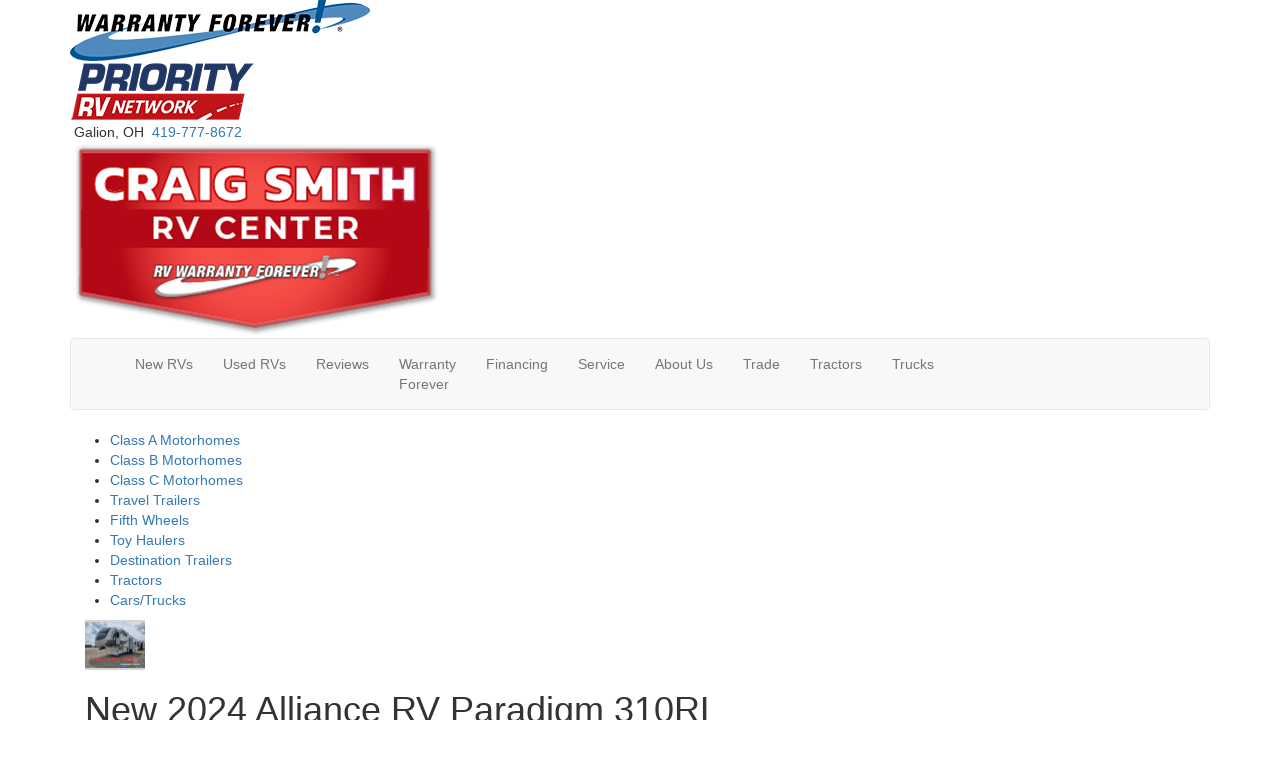

--- FILE ---
content_type: text/html; charset=utf-8
request_url: https://www.craigsmithrv.com/product/new-2024-alliance-rv-paradigm-310rl-2419785-5
body_size: 30267
content:

<!DOCTYPE HTML>
<html lang="en" prefix="og: http://ogp.me/ns#">
<head id="head">
    <meta name="viewport" content="width=device-width, initial-scale=1.0, maximum-scale=1.0">
    <meta charset="utf-8">
    <meta name="description" content="Alliance RV Paradigm fifth wheel 310RL highlights: Rear Living Area Kitchen Island Two Pantries Flush-Floor Kitchen Slide Floating Dinette Table... #AR155"/>

        <link rel="canonical" href="https://www.craigsmithrv.com/product/new-2024-alliance-rv-paradigm-310rl-2419785-5"/>
            <meta property="og:type" content="website"/>
            <meta property="og:site_name" content="Craig Smith RV"/>
            <meta property="og:url" content="https://www.craigsmithrv.com/product/new-2024-alliance-rv-paradigm-310rl-2419785-5"/>
            <meta property="og:title" content="New 2024 Alliance RV Paradigm 310RL Fifth Wheel"/>
            <meta property="og:description" content="Alliance RV Paradigm fifth wheel 310RL highlights: Rear Living Area Kitchen Island Two Pantries Flush-Floor Kitchen Slide Floating Dinette Table Pull-Out Fireplace Storage Search for the best views,..."/>
            <meta property="og:image" content="https://assets.interactcp.com/craigsmithrv/unit_photo/imgh_800x600-m0707202513093840/unit_photo_202408050756469615776508.jpg"/>
    <title>New 2024 Alliance RV Paradigm 310RL Fifth Wheel at Craig Smith RV | Galion, OH | #AR155</title>

    <script src="https://assets-cdn.interactcp.com/interactrv/js/common_netcore/tealium-consent.js+helpers.js.pagespeed.jc.x14P9V6YbH.js"></script><script>eval(mod_pagespeed_sMRXQjwiH8);</script>
<script>eval(mod_pagespeed_bP7e21GIIl);</script>




    <!-- Google Tag Manager -->
    <script>(function(w,d,s,l,i){w[l]=w[l]||[];w[l].push({'gtm.start':new Date().getTime(),event:'gtm.js'});var f=d.getElementsByTagName(s)[0],j=d.createElement(s),dl=l!='dataLayer'?'&l='+l:'';j.async=true;j.src='https://www.googletagmanager.com/gtm.js?id='+i+dl;f.parentNode.insertBefore(j,f);})(window,document,'script','dataLayer','GTM-NW4MNMM');</script>
    <!-- end Google Tag Manager -->

        <link href="https://assets-cdn.interactcp.com/interactrv/css/common/ds-global.css,qversion=1.130.106.0.pagespeed.ce.xk_-o-vb6O.css" type="text/css" rel="stylesheet"/>
    <link rel="stylesheet" type="text/css" href="https://assets.interactcp.com/interactrv/css/fontawesome/css/all.min.css.pagespeed.ce.AMPg4qa4Wl.css"/>
    
<link rel="stylesheet" href="//maxcdn.bootstrapcdn.com/bootstrap/3.3.6/css/bootstrap.min.css"/>


<link href='https://fonts.googleapis.com/css?family=Montserrat:700' rel='stylesheet' type='text/css'>
<link href="https://fonts.googleapis.com/css?family=Roboto:400,700" rel="stylesheet">
<link rel="stylesheet" type="text/css" href="//assets.interactcp.com/craigsmithrv/css/31211_default.css+31211_client.css.pagespeed.cc.nV8gJa_Vsu.css"/>

<meta name="google-site-verification" content="biJIVTiNPAuX4jOnRUOZgAkicfNByPP9hd9EwHblgWE"/>



<script src="https://assets-cdn.interactcp.com/interactrv/js/common_netcore/modernizr-2.7.2.js.pagespeed.jm.FoA8VhmRfo.js"></script>
<script src="https://ajax.googleapis.com/ajax/libs/jquery/1.8.3/jquery.min.js" type="text/javascript"></script>
 

<link rel="apple-touch-icon-precomposed" sizes="57x57" href="//www.craigsmithrv.com/craigsmithrv/images/favicon/apple-touch-icon-57x57.png"/>
<link rel="apple-touch-icon-precomposed" sizes="114x114" href="//www.craigsmithrv.com/craigsmithrv/images/favicon/apple-touch-icon-114x114.png"/>
<link rel="apple-touch-icon-precomposed" sizes="72x72" href="//www.craigsmithrv.com/craigsmithrv/images/favicon/apple-touch-icon-72x72.png"/>
<link rel="apple-touch-icon-precomposed" sizes="144x144" href="//www.craigsmithrv.com/craigsmithrv/images/favicon/apple-touch-icon-144x144.png"/>
<link rel="apple-touch-icon-precomposed" sizes="120x120" href="//www.craigsmithrv.com/craigsmithrv/images/favicon/apple-touch-icon-120x120.png"/>
<link rel="apple-touch-icon-precomposed" sizes="152x152" href="//www.craigsmithrv.com/craigsmithrv/images/favicon/apple-touch-icon-152x152.png"/>
<link rel="icon" type="image/png" href="//www.craigsmithrv.com/craigsmithrv/images/favicon/favicon-32x32.png" sizes="32x32"/>
<link rel="icon" type="image/png" href="//www.craigsmithrv.com/craigsmithrv/images/favicon/favicon-16x16.png" sizes="16x16"/>
<meta name="application-name" content="www.craigsmithrv.com - Galion OH Dealer"/>
<meta name="msapplication-TileColor" content="#FFFFFF"/>
<meta name="msapplication-TileImage" content="https://assets.interactcp.com/craigsmithrv/images/favicon/mstile-144x144.png"/>
<!-- Qualify Wizard -->
<script type="text/javascript" src="https://plugin.qualifywizard.com/lib/qw-plugin.js?dealerId=16956"></script>

<!--script type="text/javascript" src=https://cdn.customerconnections.io/Script/d767e8c5620945de8e03f684c70e50bc defer></script-->

<meta name="google-site-verification" content="TZAvX1uJ50DLVJJNyue6fLnmtgRr_P7tSl5cQr5Cpho"/>

<script type='text/javascript'>(function(window,document){try{var analytics_script_obj=document.createElement('script');var domain_parts=window.location.hostname.split('.');var root_domain=domain_parts.slice(-2).join('.');analytics_script_obj.setAttribute('src','https://analytics.viniq.io/'+root_domain+'.js');document.head.appendChild(analytics_script_obj);}catch(e){}})(window,document);</script>
<link rel="stylesheet" type="text/css" href="https://ajax.googleapis.com/ajax/libs/jqueryui/1.7.0/themes/base/jquery-ui.css" media="all">


<!-- Google Tag Manager -->
<script>(function(w,d,s,l,i){w[l]=w[l]||[];w[l].push({'gtm.start':new Date().getTime(),event:'gtm.js'});var f=d.getElementsByTagName(s)[0],j=d.createElement(s),dl=l!='dataLayer'?'&l='+l:'';j.async=true;j.src='https://www.googletagmanager.com/gtm.js?id='+i+dl;f.parentNode.insertBefore(j,f);})(window,document,'script','dataLayer','GTM-P9RN8RN');</script>
<!-- End Google Tag Manager -->
<script src="https://www.googleoptimize.com/optimize.js?id=OPT-TBQ49K8"></script>

<script type='text/javascript'>(function(window,document){try{var analytics_script_obj=document.createElement('script');var domain_parts=window.location.hostname.split('.');var root_domain=domain_parts.slice(-2).join('.');analytics_script_obj.setAttribute('src','https://analytics.viniq.io/'+root_domain+'.js');document.head.appendChild(analytics_script_obj);}catch(e){}})(window,document);</script>

    
    <script type="text/javascript" src="https://assets-cdn.interactcp.com/interactrv/js/common_netcore/jquery.supplemental.js.pagespeed.jm.bsdKKFmc8m.js"></script>
<script type="text/javascript" src="https://assets.interactcp.com/craigsmithrv/js/craigsmithrv_com/site.js.pagespeed.jm.y3MIjSgKu2.js"></script>

    
    <!-- For ContactAtOnce chat referrer tracking -->
    <script type="text/javascript">$(function(){if(window.lpTag!==undefined&&window.lpTag.vars!==undefined){lpTag.vars.push([{'name':'referrer','value':'craigsmithrv.com'}]);}});</script>

<script type="text/javascript">(function(){var regEx=/(?:(?:(?:(?:\d{1,2})(?:[-\.\s]))?)?(?:(?:\((?:\d{3})\))|(?:\d{3}))(?:[-\.\s])(?:\d{3})(?:[-\.\s])(?:\d{4}))|(tel:\d{10})/g;var regExParts=["(?:(?:(?:(?:\\d{1,2})(?:[-\\.\\s]))?)?(?:(?:\\((?:",")\\))|(?:","))(?:[-\\.\\s])(?:",")(?:[-\\.\\s])(?:","))|(tel:",")"];var escapeRegExp=function(str){return str.replace(/([.*+?^${}()|\[\]\/\\])/g,"\\$1");};$.fn.getPhoneNumbers=function(){var numbers=[];$(this).find(":not(iframe):not(input):not(select):not(textarea):not(.no-phone-tracking)").contents().filter(function(){return this.nodeType!=1;}).each(function(){var matches=$(this).text().match(regEx);if(matches!==null){for(var i=0;i<matches.length;i++){var match=matches[i];if(match.indexOf('tel:')===0){match=match.substring(4);}if(numbers.indexOf(match)===-1){numbers.push(match);}}}});return numbers;};var specificTrackingNumbers=[];var phoneTrackingApplied=false;var setByLeadTracking=false;$.fn.setPhoneTrackingNumber=function(number,filter,leadTracking){if(setByLeadTracking&&!leadTracking){return;}if(number!==undefined&&number!==''){console.log("Phone Tracking: Tracking number set. New Number: "+number+"; Filter: "+filter+"; Lead Tracking: "+leadTracking);specificTrackingNumbers.push({newNum:number,filter:filter});if(phoneTrackingApplied===true){applyPhoneTracking($(document),number,filter);}}};var applyPhoneTracking=function($el,number,filter){var find;if(filter===undefined||filter===null||filter===''){console.log('Phone Tracking: Applying phone tracking: '+number);find=regEx;}else{var phoneFilter=filter;if(filter.indexOf('{')===0){var filterObj=JSON.parse(filter);phoneFilter=filterObj.phone;}var phoneDigits=phoneFilter.replace(/\D+/g,'');if(phoneDigits.length===10){console.log('Phone Tracking: Replacing "'+filter+'" with "'+number+'"');var customRegex=regExParts[0]+phoneDigits.substring(0,3)+regExParts[1]+phoneDigits.substring(0,3)+regExParts[2]+phoneDigits.substring(3,6)+regExParts[3]+phoneDigits.substring(6,10)+regExParts[4]+phoneDigits+regExParts[5];find=new RegExp(customRegex,"g");}else{console.log('Phone Tracking: Replacing "'+filter+'" with "'+number+'"');find=new RegExp(escapeRegExp(filter),"g");}}var regExNumberReplacer=function(val){return val.indexOf('tel:')===0?'tel:'+number.replace(/-/g,''):number;};$el.find(":not(iframe):not(input):not(select):not(textarea):not(.no-phone-tracking)").contents().filter(function(){return this.nodeType!=1;}).each(function(){var $this=$(this);var output=$this.text().replace(find,regExNumberReplacer);if(output!=$this.text()){var parent=$this.parent('a');$this.wrap("<p></p>").parent('p').html(output).contents().unwrap();if(parent.length){if(parent.attr("href")!==undefined){parent.attr("href",parent.attr("href").replace(find,regExNumberReplacer));}if(parent.attr("title")!==undefined){parent.attr("title",parent.attr("title").replace(find,regExNumberReplacer));}};}});};$.fn.applyPhoneTracking=function(){var $this=$(this);for(var i=0;i<specificTrackingNumbers.length;i++){applyPhoneTracking($this,specificTrackingNumbers[i].newNum,specificTrackingNumbers[i].filter);}return this;};$(function(){$(document).applyPhoneTracking();phoneTrackingApplied=true;console.log("Phone Tracking: $(document).applyPhoneTracking() was called");});})();</script>

</head>
<body id="page-31222" data-content-id="31222" data-tealium_ga4id="G-9DLC7BY6NQ" data-tealium_profile="ignite-eas" data-dealer-name="Craig Smith RV" data-dealer-siteid="224" data-dealer-accountid="118" data-dealer-city="Galion" data-dealer-state="OH" data-dealer-zip="44833" data-dealer-phone="419-462-1746" data-dealer-account-type="Client" class="

inventory-detail-page
">
    <div id="fb-root"></div>
    <!-- Google Tag Manager (noscript) -->
    <noscript>
        <iframe src="https://www.googletagmanager.com/ns.html?id=GTM-NW4MNMM" height="0" width="0" style="display:none;visibility:hidden"></iframe>
    </noscript>
    <!-- end Google Tag Manager (noscript) -->

    




<!--<div class="marquee" style="background-color: #d2202f; color: #fff; font-weight: bold; padding: 7px 0 5px; font-size: 14px;"><marquee><span style="padding-right: 350px;">Sales, Service &amp; Parts will be closed from December 23rd – January 1st. We will reopen all departments on January 2nd.</span></marquee></div>--> <a href="#main" class="sr-only">Skip to main content</a><header id="site-header">
<div class="top-bar">
<div class="container">
<div class="slogan"><a href="https://www.craigsmithrv.com/RV-Warranty-Forever"><img src="https://assets-cdn.interactcp.com/craigsmithrv/images/warranty-forever-logo.png,qmodified=0408201914582133.pagespeed.ce.cBSCtQ30fH.png"></a></div>
<div class="slogan-2"><a href="https://www.craigsmithrv.com/RV-Priority-Network"><img src="https://assets-cdn.interactcp.com/craigsmithrv/images/rv-priority.png,qmodified=0714202515365543.pagespeed.ce.mT1czJwwxK.png" data-assetid="55218013" alt="priority rv network"></a></div>
<div class="header-locations">
<div class="header-location"><i class="fa-solid fa-location-dot"> </i>Galion, OH <span> <a href="tel:419-777-8672">419-777-8672</a></span></div>
</div>
</div>
</div>
<div class="container">
<div class="logo"><a href="/"><img src="https://assets-cdn.interactcp.com/craigsmithrv/images/logo-warranty.png,qmodified=0525202116201562.pagespeed.ce.XfWUDkHR89.png" alt="Craig Smith RV logo" data-assetid="22393618"></a></div>
<div class="visible-print pull-right print-contact-info">419-462-1746<br>www.craigsmithrv.com</div>
<nav id="main-nav" class="navbar navbar-justified navbar-default" role="navigation"><!--Responsive Buttons-->
<div class="navbar-header visible-xs"><button type="button" class="btn btn-default" data-toggle="collapse" data-target=".navbar-collapse"><span class="sr-only">Toggle navigation</span> <i class="fa fa-align-justify"></i> Menu</button> <button type="button" class="btn btn-default" data-toggle="collapse" data-target=".top-search"> <span class="sr-only">RV Search</span><i class="fa fa-search"></i> Search</button> <a class="btn btn-default" href="/contact-us"><span class="sr-only">Contact Us</span><i class="fa fa-phone"></i> Contact</a></div>
<!--Nav Bar-->
<div class="collapse navbar-collapse">


<ul class="nav navbar-nav">
<li><a href="/"><i class="fa fa-home"> </i></a></li>
<li class="dropdown"><a href="#">New RVs</a><b data-toggle="dropdown-menu"><i class="fa fa-chevron-down"></i></b>
<ul class="dropdown-menu">
<li><a href="/new-rvs-for-sale">New RVs</a></li>
<li class="dropdown"><a href="#">Sleep Capacity</a>
<ul class="dropdown-menu">
<li><a href="/new-rvs-for-sale?s=true&amp;sleeps-prop-5=2%7C4">Sleeps 2-4</a></li>
<li><a href="/new-rvs-for-sale?s=true&amp;sleeps-prop-5=4%7C6">Sleeps 4-6</a></li>
<li><a href="/new-rvs-for-sale?s=true&amp;sleeps-prop-5=6%7C8">Sleeps 6-8</a></li>
<li><a href="/new-rvs-for-sale?s=true&amp;sleeps-prop-5=9%7C99">Sleeps 9+</a></li>
</ul>
</li>
<li class="dropdown"><a href="#">By Price</a>
<ul class="dropdown-menu">
<li><a href="/new-rvs/under-30">$15 - $30,000</a></li>
<li><a href="/new-rvs/under-50">$30 - $50,000 </a></li>
<li><a href="/new-rvs/over-50">$50,000+</a></li>
</ul>
</li>
<li class="dropdown"><a href="#">By Weight</a>
<ul class="dropdown-menu">
<li><a href="/new-rvs-for-sale?s=true&amp;dry_weight-prop-17=0%7C3500">0-3500 Lbs</a></li>
<li><a href="/new-rvs-for-sale?s=true&amp;dry_weight-prop-17=3500%7C5500">3500-5500 Lbs</a></li>
<li><a href="/new-rvs-for-sale?s=true&amp;dry_weight-prop-17=5500%7C8500">5500-8500 Lbs</a></li>
<li><a href="/new-rvs-for-sale?s=true&amp;dry_weight-prop-17=8500%7C11000">8500-11000 Lbs</a></li>
<li><a href="/new-rvs-for-sale?s=true&amp;dry_weight-prop-17=11000%7C14000">11000-14000 Lbs</a></li>
<li><a href="/new-rvs-for-sale?s=true&amp;dry_weight-prop-17=14000%7C999999">14000+</a></li>
</ul>
</li>
<li><a href="/shopper-guide?s=true">Interactive Shopping Guide</a></li>
<li><a href="/value-your-trade">What's My RV Worth</a></li>
<li><a href="/sell-your-rv">Sell Your RV</a></li>
</ul>
</li>
<li class="dropdown"><a href="#">Used RVs</a><b data-toggle="dropdown-menu"><i class="fa fa-chevron-down"></i></b>
<ul class="dropdown-menu">
<li><a href="/used-rvs-for-sale">Used RVs</a></li>
<li><a href="/used-rvs/under-15">Under $15,000 </a></li>
<li><a href="/used-rvs/under-30">$15 - $30,000</a></li>
<li><a href="/used-rvs/under-50">$30 - $50,000 </a></li>
<li><a href="/used-rvs/over-50">$50,000+ </a></li>
<li><a href="/shopper-guide?s=true">Interactive Shopping Guide</a></li>
<li><a href="/used-rvs-for-sale?s=true&amp;manufacturer=harley+davidson">Used Motorcycle</a></li>
<li><a href="/value-your-trade">What's My RV Worth</a></li>
<li><a href="/sell-your-rv">Sell Your RV</a></li>
</ul>
</li>
<li class="dropdown"><a href="/reviews">Reviews</a></li>
<li><a href="/RV-Warranty-Forever">Warranty<br/>Forever</a></li>
<li><a href="/creditapp">Financing</a></li>
<li class="dropdown"><a href="#">Service</a><b data-toggle="dropdown-menu"><i class="fa fa-chevron-down"></i></b>
<ul class="dropdown-menu">
<li><a href="/rv-service">Service</a></li>
<li><a href="/rv-diesel-service" title="RV-Diesel-Service" data-id="458501">Diesel Services</a></li>
<li><a href="/service-appointment">Service Appt.</a></li>
<li><a href="/rv-parts">Parts</a></li>
<li><a href="/rv-storage">RV Storage</a></li>
<li><a href="/rv-body-shop">Body Shop</a></li>
<li><a href="/service-financing"><span>Service &amp; Parts Financing</span></a></li>
<li><a href="/sell-your-rv"><span>Get Cash for Your RV</span></a></li>
<li><a href="/shopper-guide">Shopper Guide</a></li>
<li><a href="/leisure-travel-parts" target="_parent" title="Leisure-travel-parts" data-id="467134">Leisure Travel Van Parts</a></li>
</ul>
</li>
<li class="dropdown"><a href="#">About Us</a><b data-toggle="dropdown-menu"><i class="fa fa-chevron-down"></i></b>
<ul class="dropdown-menu">
<li><a href="/about-us">About Us</a></li>
<li><a href="/careers">Careers</a></li>
<li><a href="/rv-priority-network">RV Priority Network</a></li>
<li><a href="/contact-us">Contact Us</a></li>
<li><a href="/reviews">Customer Reviews</a></li>
<li><a href="/rv-showroom" title="RV-Showroom" data-id="151904">Indoor Showroom</a></li>
<li><a href="/blog">Our Blog</a></li>
<li><a href="/our-staff">Our Staff</a></li>
<li><a href="/walk-thru">Your Walk Through</a></li>
<li><a href="/value-your-trade">Get Your RV's Book Value</a></li>
</ul>
</li>
<li class="dropdown"><a href="#">Trade</a><b data-toggle="dropdown-menu"><i class="fa fa-chevron-down"></i></b>
<ul class="dropdown-menu">
<li><a href="/sell-your-rv">Sell Your RV</a></li>
<li><a href="/consign-your-rv">Consign Your RV</a></li>
<li><a href="/shopper-guide?s=true">Interactive Shopping Guide</a></li>
</ul>
</li>
<li class="dropdown"><a href="https://www.craigsmithmahindratractors.com">Tractors</a><b data-toggle="dropdown-menu"><i class="fa fa-chevron-down"></i></b></li>
<li><a href="https://www.craigsmithchevrolet.com/new-vehicles/?_dFR%5Bmodel%5D%5B0%5D=Silverado%25201500&amp;_dFR%5Bmodel%5D%5B1%5D=Silverado%25202500%2520HD&amp;_dFR%5Bmodel%5D%5B2%5D=Silverado%25203500%2520HD&amp;_dFR%5Btype%5D%5B0%5D=New&amp;_dFR%5Btype%5D%5B1%5D=Demo" title="Truck Sales Events">Trucks</a></li>
</ul>
</div>
</nav></div>
</header><!-- Search Bar -->
<div id="top-search-container">
<div class="container">
<div class="collapse top-search"><span class="heading">RV Search</span>
    <div role="form" id="topSearchForm" class="SearchPanel form-inline">





<div class="form-group SearchRow ConditionWrapper"><label for="condition">New or Used</label><select id="condition" class="form-control condition" name="condition">
<option value="">New and Used</option>
<option value="1">New Only</option>
<option value="0">Used Only</option>
</select></div>


<div class="form-group SearchRow TypesWrapper"><label for="types">RV Type</label>


        <select name="types" id="types" class="form-control DropDownList types" autocomplete="off">

<option value="" selected="selected" data-sort="1">All Types</option>
<option value="1" data-sort="2">A-Frames</option>
<option value="69" data-sort="2">All-Terrain Vehicle</option>
<option value="74" data-sort="2">Car</option>
<option value="2" data-sort="2">Cargo RV with Living Quarters</option>
<option value="3" data-sort="2">Destination Trailer</option>
<option value="4" data-sort="2">Expandable</option>
<option value="5" data-sort="2">Fifth Wheel</option>
<option value="6" data-sort="2">Fish House</option>
<option value="122" data-sort="2">Fishing Boat</option>
<option value="7" data-sort="2">Folding Pop-Up Camper</option>
<option value="8" data-sort="2">Ice House</option>
<option value="141" data-sort="2">Jet Ski</option>
<option value="9" data-sort="2">Motor Home Class A</option>
<option value="10" data-sort="2">Motor Home Class A - Diesel</option>
<option value="11" data-sort="2">Motor Home Class A - Diesel - Toy Hauler</option>
<option value="12" data-sort="2">Motor Home Class A - Toy Hauler</option>
<option value="13" data-sort="2">Motor Home Class B</option>
<option value="116" data-sort="2">Motor Home Class B - Diesel</option>
<option value="14" data-sort="2">Motor Home Class B+</option>
<option value="15" data-sort="2">Motor Home Class B+ - Diesel</option>
<option value="16" data-sort="2">Motor Home Class C</option>
<option value="20" data-sort="2">Motor Home Class C +</option>
<option value="17" data-sort="2">Motor Home Class C - Diesel</option>
<option value="18" data-sort="2">Motor Home Class C - Diesel - Toy Hauler</option>
<option value="19" data-sort="2">Motor Home Class C - Toy hauler</option>
<option value="21" data-sort="2">Motor Home Super C</option>
<option value="95" data-sort="2">Motor Home Super C - Diesel</option>
<option value="119" data-sort="2">Motor Home Super C - Diesel - Toy Hauler</option>
<option value="70" data-sort="2">Motorcycle</option>
<option value="94" data-sort="2">Other</option>
<option value="22" data-sort="2">Park Models</option>
<option value="23" data-sort="2">Park Trailer</option>
<option value="24" data-sort="2">Special Use - Work Crew</option>
<option value="102" data-sort="2">Teardrop Trailer</option>
<option value="25" data-sort="2">Toy Hauler Expandable</option>
<option value="26" data-sort="2">Toy Hauler Fifth Wheel</option>
<option value="28" data-sort="2">Toy Hauler Travel Trailer</option>
<option value="29" data-sort="2">Travel Trailer</option>
<option value="79" data-sort="2">Truck</option>
<option value="30" data-sort="2">Truck Camper</option>
        </select>

</div>


<div class="form-group SearchRow FloorplansWrapper"><label for="Features-prop-4">Floorplans</label>


        <select name="Features-prop-4" id="Features-prop-4" class="form-control DropDownList Features-prop-4" autocomplete="off">

<option value="" selected="selected">All Features</option>
<option value="61">Bath and a Half</option>
<option value="12">Bunk Over Cab</option>
<option value="17">Bunkhouse</option>
<option value="27">Front Bath</option>
<option value="11">Front Bedroom</option>
<option value="69">Front Cargo Deck</option>
<option value="62">Front Entertainment</option>
<option value="4">Front Kitchen</option>
<option value="1">Front Living</option>
<option value="60">Kitchen Island</option>
<option value="63">Loft</option>
<option value="68">Murphy Bed</option>
<option value="65">Outdoor Entertainment</option>
<option value="58">Outdoor Kitchen</option>
<option value="20">Rear Bath</option>
<option value="8">Rear Bedroom</option>
<option value="57">Rear Entertainment</option>
<option value="6">Rear Kitchen</option>
<option value="3">Rear Living Area</option>
<option value="26">Rear Twin</option>
<option value="55">Side Ramp</option>
<option value="25">Two Entry/Exit Doors</option>
<option value="64">Two Full Baths</option>
<option value="59">U Shaped Dinette</option>
<option value="28">V-Nose</option>
<option value="66">Walk-Thru Bath</option>
<option value="70">Wheelchair Accessible</option>
        </select>

</div>


<div class="form-group SearchRow PricesWrapper"><label for="price">Price</label>


        <select name="price" id="price" class="form-control DropDownList price" autocomplete="off">

<option value="" selected="selected">Any Price</option>
<option value="0|10000">Under $9,999</option>
<option value="10000|15000">$10,000 to $15,000</option>
<option value="15000|30000">$15,001 to $30,000</option>
<option value="30000|45000">$30,001 to $45,000</option>
<option value="45000|60000">$45,001 to $60,000</option>
<option value="60000|75000">$60,001 to $75,000</option>
<option value="75000|90000">$75,001 to $90,000</option>
<option value="90000|105000">$90,001 to $105,000</option>
<option value="105000|120000">$105,001 to $120,000</option>
<option value="120000|135000">$120,001 to $135,000</option>
<option value="135000|150000">$135,001 to $150,000</option>
<option value="150000|200000">$150,001 to $200,000</option>
<option value="200000|250000">$200,001 to $250,000</option>
<option value="250000|300000">$250,001 to $300,000</option>
<option value="300000|350000">$300,001 to $350,000</option>
<option value="350000|400000">$350,001 to $400,000</option>
<option value="400000|450000">$400,001 to $450,000</option>
<option value="450000|500000">$450,001 to $500,000</option>
<option value="500000|550000">$500,001 to $550,000</option>
<option value="550000|600000">$550,001 to $600,000</option>
<option value="600000|650000">$600,001 to $650,000</option>
<option value="650000|700000">$650,001 to $700,000</option>
<option value="700000|750000">$700,001 to $750,000</option>
<option value="750000|1000000">$750,001 and above</option>
        </select>

</div>


<div class="form-group SearchRow StockNumberWrapper"><label for="SearchStockNumber">Stock # or Model</label><input name="stockNumber" type="text" id="SearchStockNumber" class="form-control SearchStockNumber" placeholder="Stock # or Model"/></div>
        <button type="submit" name="SearchButton" class="btn btn-primary SearchButton ">Search</button>


        <div class="clearBoth"></div>

    </div>
<script type="text/javascript">$(function(){$('#topSearchForm').find('.SearchButton').click(function(e){e.preventDefault();var tmpSearchValues=$('#topSearchForm').find(':input').serializeArray();if(($('#topSearchForm [name="keyword"]').val()||'')!==''){var searchWrapper=$('#topSearchForm');var query=$.map(searchWrapper.find('input').filter(function(){return $(this).val()!=='';}),function(x){return $(x).val();}).join(" ");query+=$.map(searchWrapper.find('option[value!=]:selected'),function(x){return' '+$(x).text();});window.location='/keyword-search?q='+encodeURIComponent(query);return;}var searchValMap={};for(var i=0;i<tmpSearchValues.length;i++){var tmpSearchName=tmpSearchValues[i].name.toLowerCase();if(searchValMap[tmpSearchName]!==undefined&&searchValMap[tmpSearchName]!==''){searchValMap[tmpSearchName]+=","+tmpSearchValues[i].value;}else{searchValMap[tmpSearchName]=tmpSearchValues[i].value;}}var searchValues=[];for(var param in searchValMap){searchValues.push({name:param,value:searchValMap[param]});}var targetPage='/rv-search';var qMark=window.location.href.indexOf('?');var currentPage=qMark>-1?window.location.href.substring(0,qMark):window.location.href;currentPage='/'+currentPage.replace(/^(?:\/\/|[^\/]+)*\//,"");var qsValues;if($('.ajax-unit-list').length){qsValues=$('.ajax-unit-list').ajaxUnitList('getCurrentOpts');}else{qsValues=getUrlVars();if(qsValues!==undefined&&qsValues!==null){qsValues.length=0;}}if(currentPage===targetPage&&qsValues!==undefined&&qsValues!==null){var newQsValues={};for(var prop in qsValues){newQsValues[prop.toLowerCase()]=qsValues[prop];}qsValues=newQsValues;delete qsValues['page'];delete qsValues['s'];for(var param in qsValues){if($('#topSearchForm').find(':input').filter(function(){return $(this).attr("name").toLowerCase()===param;}).length){delete qsValues[param];}}for(var i=0;i<searchValues.length;i++){if(searchValues[i].value!==''){qsValues[searchValues[i].name]=searchValues[i].value;}}var qsArray=[];for(var param in qsValues){qsArray.push({name:param,value:qsValues[param]});}var qs=$.param(qsArray);window.location="/rv-search?s=true"+(qs!==""?"&"+qs:"");}else{var qs=$.param($.grep(searchValues,function(x){return x.value!=='';}));window.location="/rv-search?s=true"+(qs!==""?"&"+qs:"");}return false;});$("#topSearchForm input[type=checkbox]").change(function(){$('#topSearchForm').find('.SearchButton').click();});$('.Brand option, .Manufacturer option, [name="Brand"], [name="Manufacturer"]').each(function(i,el){var $this=$(this);if($this&&$this.val()){$this.val($this.val().toLowerCase().trim());}});$("#topSearchForm input, #topSearchForm select").change(function(){if($(this).val()!==''){$(this).addClass("value-modified");}else{$(this).removeClass("value-modified");}});var data=getUrlVars();if(data!=null){var newQsValues={};for(var prop in data){newQsValues[prop.toLowerCase()]=!isNaN(parseInt(prop,10))?data[prop].toLowerCase():data[prop];}data=newQsValues;if(data["brand"]!==undefined){data["brand"]=data["brand"].toLowerCase().trim();}if(data["manufacturer"]!==undefined){data["manufacturer"]=data["manufacturer"].toLowerCase().trim();}$.each(data,function(key,val){if(data[val]===undefined){return;}var mVals=data[val].indexOf(',')!==-1?mVals=data[val].split(','):null;$('#topSearchForm :input').filter(function(){return $(this).attr("name").toLowerCase()===val;}).each(function(index,el){if($(el).is(":checkbox")||$(el).is(":radio")){if(mVals!=null){if($.inArray($(el).val(),mVals)!==-1){$(el).attr("checked","checked");$(el).addClass("value-modified");}}else if($(el).val()===data[val]){$(el).attr("checked","checked");$(el).addClass("value-modified");}}else{$(el).val(data[val]);if(data[val]!=''&&$(el).val()===data[val]){$(el).addClass("value-modified");}}});});}});</script>

</div>
</div>
</div>


<div id="rv-types">
<div class="container">
<ul>
<li class="class-a"><a href="/product/motor-home-class-a">Class A Motorhomes</a></li>
<li class="class-b"><a href="/product/motor-home-class-b">Class B Motorhomes</a></li>
<li class="class-c"><a href="/product/motor-home-class-c">Class C Motorhomes</a></li>
<li class="tt"><a href="/product/travel-trailer">Travel Trailers</a></li>
<li class="fw"><a href="/product/fifth-wheel">Fifth Wheels</a></li>
<li class="th"><a href="/product/toy-hauler">Toy Haulers</a></li>
<li class="dt"><a href="/product/destination-trailer">Destination Trailers</a></li>
<li class="mc"><a href="https://www.craigsmithmahindratractors.com/new-tractors-for-sale">Tractors</a></li>
<li class="ct"><a href="https://www.craigsmithchevrolet.com/" title="craig smith auto group" target="_blank" rel="noopener">Cars/Trucks</a></li>
</ul>
</div>
</div>
<div class="
container

">
    <div id="mainContainer" class="row">
        <section id="main" class="col-md-12
">
            




<div class='DetailPanel InvDetail unit-detail-v2 ds-override  newUnit Fifth-Wheel Galion sold-status has-sale-price year-2024' data-title="New 2024 Alliance RV Paradigm 310RL" data-unitid="2419785" data-stocknumber="AR155" data-msrp='$116,386.00' data-saleprice="$76,995.00" data-img='https://assets-cdn.interactcp.com/craigsmithrv/unit_photo/imgh_190x140-m0707202513093840/unit_photo_202408050756469615776508.jpg' data-na="https://assets.interactcp.com/interactrv/images/common/imgh_190x140/na.jpg" data-brand="Paradigm" data-mfg='Alliance RV' data-brand-id="80130" data-type-id="5" data-mfg-id="5007" data-vin="7M5FP3622RB204330" data-discount='$0.00' data-short-discount='$0' data-year="2024" data-unitname="310RL" data-phone="419-462-1746" data-phonelink='tel:419-462-1746' data-glp-confirmationid='glpConfirmation' data-customeremailtemplate="glp.hbs" data-unitlink="/product/new-2024-alliance-rv-paradigm-310rl-2419785-5" data-discountpricelabel="Our Best Price" data-pricelabel="MSRP" data-salepricelabel="SALE PRICE" data-finance-percent-down="" data-finance-interest-rate="" data-finance-months="" data-saleOrRegularPrice="$76,995.00" data-type="Fifth Wheel" data-product="2024 Paradigm 310RL">

    <header id="hidden-header" class="hidden-xs hidden-sm affix-top" data-spy="affix" data-offset-top="700">
        <div class="container">
            <div class="row">
                <div class="col-md-12 col-xl-10 col-xl-offset-1">
                    <div class="hidden-header-top-wrapper">
                            <img src="https://assets-cdn.interactcp.com/craigsmithrv/unit_photo/imgh_60x50-m0707202513093840/unit_photo_202408050756469615776508.jpg" alt="" class="hidden-header-thumb" width="60" height="50"/>

                        <div class="h1 hidden-header-unit-title">New 2024 Alliance RV Paradigm 310RL</div>
                    </div>
                        <div class="hidden-header-cta-btn">
                            
        <a class="btn btn-primary btn-contact-sales" rel="colorbox-inline" href="#detailContact" onClick="gtmAnalyticsEventTrack(this, 'Interactions', 'Clicked', 'Contact on Detail Top', '3');">Contact Sales</a>
    
                        </div>
                    <div class="hidden-header-contact-btns">
                        <a rel="colorbox-inline" href="#detailContact" class="btn-contact-sales" onClick="gtmAnalyticsEventTrack(this, 'Interactions', 'Clicked', 'Contact on Detail Top', '3');"><i class="fa fa-envelope"></i></a>
                            <a href="tel:419-462-1746" class="btn-phone"><i class="fa fa-phone"></i></a>
                    </div>
                    <div class="hidden-header-favorite-btn">
                        <div class="favorite-container checkbox hidden-header-top-link"><label> <input type="checkbox" class="favorite" value="2419785" data-toggle-favorite="2419785"> <i></i> </label></div>
                    </div>
                    <nav id="nav-detail-sections" class="hidden-xs">
                        <ul class="nav navbar-nav">
                            <li class="active"><a href="#section-detail-overview-anchor">Overview</a></li>
                            <li class=""><a href="#section-detail-floorplan-anchor">Floorplan</a></li>
                                <li class=""><a href="#section-detail-specs-anchor">Specifications</a></li>
                            <li class=""><a href="#section-detail-description-anchor">Description</a></li>
                                <li class=""><a href="#section-detail-features-options-anchor">Features</a></li>
                            <li class=""><a href="#section-detail-similar-rvs-anchor">Similar RVs</a></li>
                        </ul>
                    </nav>
                </div>
            </div>
        </div>
    </header>
    <div class="detail-breadcrumb-navigation">
        <div class="container">
            <div class="row">
                <div class="col-xs-12">
                    
<div class="prev-next-buttons hide hidden-print">
    <div class="pull-left">
        <a class="back-to-list-btn" href="#"><i class="fa fa-caret-left"></i> Back to Results</a>
    </div>
    <div class="pull-right">
        <a class="prev-unit-btn" href="#"><i class="fa fa-caret-left"></i> Previous Unit</a>
        <a class="next-unit-btn" href="#">Next Unit <i class="fa fa-caret-right"></i></a>
    </div>
    <div class="text-center hidden-sm hidden-xs">
        Viewing unit <span class="current-unit-index"></span> of <span class="total-units"></span>
    </div>
</div>
<style>
    .prev-next-buttons {
        border-bottom: solid #d4d4d4 1px;
        padding: 5px;
        height: 36px;
		margin: 10px 0px;
    }
	
	.next-unit-btn {
		padding-left: 5px;
	}

    .prev-next-buttons i {
        color: #a19f9f;
    }
</style>
<script type="text/javascript">(function(){var resultsUrl="/rebraco/unitlist/results";var detailUrlGetterUrl="/rebraco/unitdetail/geturlbyid"
function validateSessionStorage(listUrl){if((listUrl||'')==='')return false;var listUrlNoQuery=removeQuery(listUrl);if((window.sessionStorage.getItem(listUrlNoQuery+"_criteria")||'')==='')return false;if((window.sessionStorage.getItem(listUrlNoQuery+"_config")||'')==='')return false;if((window.sessionStorage.getItem(listUrl+"_units")||'')==='')return false;if((window.sessionStorage.getItem(listUrl+"_total_units")||'')==='')return false;return true;}function getPageNum(listUrl){var result=/(\?|&)page=(\d+)/.exec(listUrl);if(result===null)return 1;return parseInt(result[2],10);}function getPageSize(listUrl){var result=/(\?|&)pagesize=(\d+)/.exec(listUrl);if(result===null){var listUrlNoQuery=removeQuery(listUrl);return JSON.parse(window.sessionStorage.getItem(listUrlNoQuery+"_criteria")).PageSize;}return parseInt(result[2],10);}function removeQuery(url){var parts=url.split('?');return parts[0];}function getQuery(url){var parts=url.split('?');if(parts.length<2)return"";parts.shift();return parts.join('?');}function getNewPageListingUrl(listUrl,pageOffset){var newPageNum=getPageNum(listUrl)+pageOffset;var match=/(\?|&)page=(\d+)/.exec(listUrl)
if(match===null){return listUrl+(listUrl.indexOf('?')!==-1?'&':'?')+'page='+newPageNum;}else{var replacement=match[0].replace(match[2],newPageNum);return listUrl.replace(match[0],replacement);}}function getUrlFromUnitId(unitId,callback){$.ajax({dataType:'json',url:detailUrlGetterUrl,data:{unitId:unitId}}).done(function(data){callback(data.url);}).fail(function(jqXHR,status){console.log("Failed to get detail url for unit id "+unitId+". "+status);});}function runNewSearch(newListUrl,callback){var newListUrlNoQuery=removeQuery(newListUrl);$.ajax({dataType:'json',url:resultsUrl+"?"+getQuery(newListUrl),data:{criteria:window.sessionStorage.getItem(newListUrlNoQuery+"_criteria"),config:window.sessionStorage.getItem(newListUrlNoQuery+"_config")},timeout:30000}).done(function(data){console.log(data);data.UnitIds=$.map($.grep(data.Units,function(x,i){return x.UnitId!=0}),function(x){return x.UnitId;});if(data.Units.length){window.sessionStorage.setItem(newListUrl+"_units",JSON.stringify(data.UnitIds));window.sessionStorage.setItem(newListUrl+"_total_units",data.TotalUnits);}callback(data);}).fail(function(jqXHR,status){console.log("Failed to run ajax search for prev/next buttons. "+status);});}$(function(){var currentUnitId=2419785;var listingUrl=window.sessionStorage.getItem("list_url");if(!validateSessionStorage(listingUrl)){return;}var unitIds=JSON.parse(window.sessionStorage.getItem(listingUrl+"_units"));var totalUnits=parseInt(window.sessionStorage.getItem(listingUrl+"_total_units"),10);var pageSize=getPageSize(listingUrl);var pageNum=getPageNum(listingUrl);var currentUnitIndexOnPage=unitIds.indexOf(currentUnitId);if(currentUnitIndexOnPage===-1)return;var currentUnitPosOverall=(pageNum-1)*pageSize+currentUnitIndexOnPage+1;$('.prev-next-buttons .back-to-list-btn').attr('href',listingUrl);$('.prev-next-buttons .total-units').text(totalUnits);$('.prev-next-buttons .current-unit-index').text(currentUnitPosOverall);var prevLinkSet=false;var nextLinkSet=false;if(currentUnitIndexOnPage===0&&pageNum>1){prevLinkSet=true;var prevListingUrl=getNewPageListingUrl(listingUrl,-1);runNewSearch(prevListingUrl,function(data){var prevUnitId=data.UnitIds[pageSize-1];getUrlFromUnitId(prevUnitId,function(prevUnitUrl){$('.prev-next-buttons .prev-unit-btn').click(function(){window.sessionStorage.setItem("list_url",prevListingUrl);});$('.prev-next-buttons .prev-unit-btn').attr('href',prevUnitUrl);});});}else if(currentUnitIndexOnPage===unitIds.length-1&&totalUnits-pageNum*pageSize>=0){nextLinkSet=true;var nextListingUrl=getNewPageListingUrl(listingUrl,1);runNewSearch(nextListingUrl,function(data){var nextUnitId=data.UnitIds[0];getUrlFromUnitId(nextUnitId,function(nextUnitUrl){$('.prev-next-buttons .next-unit-btn').click(function(){window.sessionStorage.setItem("list_url",nextListingUrl);});$('.prev-next-buttons .next-unit-btn').attr('href',nextUnitUrl);});});}if(!prevLinkSet){if(currentUnitIndexOnPage===0){$('.prev-next-buttons .prev-unit-btn').hide();}else{var prevUnitId=unitIds[currentUnitIndexOnPage-1];getUrlFromUnitId(prevUnitId,function(prevUnitUrl){$('.prev-next-buttons .prev-unit-btn').attr('href',prevUnitUrl);});}}if(!nextLinkSet){if(currentUnitIndexOnPage===unitIds.length-1){$('.prev-next-buttons .next-unit-btn').hide();}else{var nextUnitId=unitIds[currentUnitIndexOnPage+1];getUrlFromUnitId(nextUnitId,function(nextUnitUrl){$('.prev-next-buttons .next-unit-btn').attr('href',nextUnitUrl);});}}$('.prev-next-buttons').removeClass('hide');});})();</script>
                </div>
            </div>
        </div>
    </div>
    <span id="section-detail-overview-anchor" class="section-detail-anchor"></span>
    <div class="unit-title">
        <div class="container">
            <div class="row">
                <div class="col-xs-12 col-xl-10 col-xl-offset-1">
                    <h1>New 2024 Alliance RV Paradigm 310RL</h1>
                    <div class="unit-stock-info-wrapper">
                        <div class="unit-rv-type-wrapper"><span class="rv-type-label">Fifth Wheel</span></div>
                        <div class="unit-stock-number-wrapper"><span class="stock-number-label">Stock #</span><span class="stock-number-text">AR155</span></div>
                        <div class="unit-location-wrapper">
                            <span class="unit-location-text">
                                <svg class="fa-solid fa-location-dot" aria-hidden="true" data-prefix="fas" data-icon="map-marker-alt" role="img" xmlns="http://www.w3.org/2000/svg" viewBox="0 0 384 512" data-fa-i2svg=""><path fill="currentColor" d="M172.268 501.67C26.97 291.031 0 269.413 0 192 0 85.961 85.961 0 192 0s192 85.961 192 192c0 77.413-26.97 99.031-172.268 309.67-9.535 13.774-29.93 13.773-39.464 0zM192 272c44.183 0 80-35.817 80-80s-35.817-80-80-80-80 35.817-80 80 35.817 80 80 80z"></path></svg>
                                Galion
                            </span>
                        </div>
                    </div>
                        <div class="unit-tags">
                                <span class="tag-2774521 tag-sold hidden"></span>
                                <img class="tag-2774521 tag-sold" src="https://assets-cdn.interactcp.com/interactrv/unit_tag/tag_1919.png,qmodified=0428202514374618.pagespeed.ce.9v38xD58ys.png" alt="Sold"/>
                                <span class="tag-7703670 tag-virtual-tour hidden"></span>
                                <img class="tag-7703670 tag-virtual-tour" src="https://assets-cdn.interactcp.com/interactrv/unit_tag/unit_tag_201705240801040725998314.jpg,qmodified=0428202514374618.pagespeed.ce.RvnufukZCc.jpg" alt="Virtual Tour"/>
                        </div>
                    <div class="detail-share-btns-wrapper">
                        <div class="favorite-container checkbox hidden-print"><label class="tool-favorite"> <input type="checkbox" class="favorite" value="2419785" data-toggle-favorite="2419785"> <i></i> <span>Favorite</span> </label></div>
                        <div class="btn-social-share hidden-print">
                            <div class="btn-group">
                                <button type="button" class="btn btn-default dropdown-toggle btn-detail-share" data-toggle="dropdown" aria-haspopup="true" aria-expanded="false">
                                    <svg class="fa fa-share" aria-hidden="true" data-prefix="fas" data-icon="share-alt" role="img" xmlns="http://www.w3.org/2000/svg" viewBox="0 0 448 512" data-fa-i2svg=""><path fill="currentColor" d="M352 320c-22.608 0-43.387 7.819-59.79 20.895l-102.486-64.054a96.551 96.551 0 0 0 0-41.683l102.486-64.054C308.613 184.181 329.392 192 352 192c53.019 0 96-42.981 96-96S405.019 0 352 0s-96 42.981-96 96c0 7.158.79 14.13 2.276 20.841L155.79 180.895C139.387 167.819 118.608 160 96 160c-53.019 0-96 42.981-96 96s42.981 96 96 96c22.608 0 43.387-7.819 59.79-20.895l102.486 64.054A96.301 96.301 0 0 0 256 416c0 53.019 42.981 96 96 96s96-42.981 96-96-42.981-96-96-96z"></path></svg>
                                    Share
                                </button>
                                <ul class="dropdown-menu">
                                    <li class="title">Share This RV</li>
                                    <li><a href="#" class="detailFbLike-link"><i class="fa-brands fa-facebook"></i> Share</a></li>
                                    <li><a href="#" class="detailTwitterTweet-link"><i class="fa-brands fa-x-twitter"></i> Tweet</a></li>
                                    <li><a href="#" class="detailPinterest-link"><i class="fa-brands fa-pinterest"></i> Pin it</a></li>
                                    <li><a href="#sendToFriend" rel="colorbox-inline"><i class="fa fa-envelope"></i> Send to a Friend</a></li>
                                    <li><a href="javascript:void(0)" data-clipboard-text="https://www.craigsmithrv.com/product/new-2024-alliance-rv-paradigm-310rl-2419785-5" class="clipboard-btn"><i class="fa fa-link"></i> Copy Link</a></li>
                                </ul>
                            </div>
                        </div>
                    </div>
                </div>
            </div>
        </div>
    </div>
    <div class="container">
        <div class="row">
            <div class="col-md-12 col-xl-10 col-xl-offset-1">
                <div class="row">
                    <div class="col-md-8">
                        

<div class="unit-media detail-media-wrapper">


<div id="detailMediaPhotos" class="detailMediaPanel">
    <div class="detailMediaPhotoPlayer">
        <div class="detailMediaPhotoItems">
                <div class="unit-photo-nav sliderPrev" onclick="gtmAnalyticsEventTrack(this, 'Interactions', 'Clicked', 'Photo Gallery Prev', '3');">
                        <i class="fa fa-caret-left"></i>
                </div>
                <ul class="slides cycle-slideshow" data-cycle-fx=fade data-cycle-timeout=0 data-cycle-swipe=true data-cycle-prev=".sliderPrev" data-cycle-next=".sliderNext" data-cycle-slides="> li" data-cycle-auto-height="4:3" data-colorbox-maxwidth="700px" data-colorbox-image-width="0" data-colorbox-image-height="0">
                            <li>
                                <img llsrc="https://assets-cdn.interactcp.com/craigsmithrv/unit_photo/imgh_658x496-wm_craigsmithrv_com-m0707202513093840/unit_photo_202408050756469615776508.jpg" src="https://assets-cdn.interactcp.com/interactrv/images/common/white.gif.pagespeed.ce.cxKlIFOJzK.gif" alt=""/>
                            </li>
                            <li>
                                <img llsrc="https://assets-cdn.interactcp.com/craigsmithrv/unit_photo/imgh_658x496-wm_craigsmithrv_com-m0707202513093840/unit_photo_202411040323480191494337.jpg" src="https://assets-cdn.interactcp.com/interactrv/images/common/white.gif.pagespeed.ce.cxKlIFOJzK.gif" alt=""/>
                            </li>
                            <li>
                                <img llsrc="https://assets-cdn.interactcp.com/interactrv/unit_tech_drawing/unit_tech_drawing_202401030845027344834622.png?modified=0428202514374618" src="https://assets-cdn.interactcp.com/interactrv/images/common/white.gif.pagespeed.ce.cxKlIFOJzK.gif" alt=""/>
                            </li>
                            <li>
                                <img llsrc="https://assets-cdn.interactcp.com/craigsmithrv/unit_photo/imgh_658x496-wm_craigsmithrv_com-m0707202513093840/unit_photo_202401300639309235536672.jpg" src="https://assets-cdn.interactcp.com/interactrv/images/common/white.gif.pagespeed.ce.cxKlIFOJzK.gif" alt=""/>
                            </li>
                            <li>
                                <img llsrc="https://assets-cdn.interactcp.com/craigsmithrv/unit_photo/imgh_658x496-wm_craigsmithrv_com-m0707202513093840/unit_photo_202408050756477438979507.jpg" src="https://assets-cdn.interactcp.com/interactrv/images/common/white.gif.pagespeed.ce.cxKlIFOJzK.gif" alt=""/>
                            </li>
                            <li>
                                <img llsrc="https://assets-cdn.interactcp.com/craigsmithrv/unit_photo/imgh_658x496-wm_craigsmithrv_com-m0707202513093840/unit_photo_202408050756476603640227.jpg" src="https://assets-cdn.interactcp.com/interactrv/images/common/white.gif.pagespeed.ce.cxKlIFOJzK.gif" alt=""/>
                            </li>
                </ul>

                <div class="unit-photo-nav sliderNext" onclick="gtmAnalyticsEventTrack(this, 'Interactions', 'Clicked', 'Photo Gallery Next', '3');">
                        <i class="fa fa-caret-right"></i>
                </div>
        </div>
    </div>
</div>                <div class="detail-media-nav-wrapper detail-photo-thumbnails">
                    <div class="detail-thumbnail-wrapper hidden-xs" data-pager-size="dynamic" data-pager-grouped="False"></div>
                    <span class="imageCounterWrapper hidden-xs"><span class="currentImageNumber">1</span> of <span class="totalImageCount">6</span></span>
                </div>
            <div class="virtual-tours detailMediaPanel">
                <div class="tab-content">
                        <div id="virtual-tour-0" class="tab-pane virtual-tour active">
                                <div class="embed-container">
                                    <iframe src="https://alliance360.viewin360.co/share/collection/7JZl7?logo=1&amp;amp;info=0&amp;amp;fs=0&amp;amp;vr=0&amp;amp;sd=1&amp;amp;initload=0&amp;amp;thumbs=1&amp;amp;inst=0" frameborder="0" allowfullscreen webkitallowfullscreen mozallowfullscreen></iframe>
                                </div>
                        </div>
                </div>
            </div>
    <div class="show-unit-btns clearfix">
                <div class="show-unit-btn btn-show-unit-images media-photo-tab"><img src="https://assets-cdn.interactcp.com/interactrv/images/unit_photo_20160708063307440199371.JPG.pagespeed.ce.KVMOg8NK_j.jpg"><span>+6</span></div>
                <div class="show-unit-btn btn-show-unit-360 media-tour-tab"><img src="https://assets-cdn.interactcp.com/interactrv/images/unit_photo_20160708063307440199371.JPG.pagespeed.ce.KVMOg8NK_j.jpg"><img src="https://assets-cdn.interactcp.com/interactrv/images/common/360-icon-white.svg" class="virtual-tour-icon"></div>
    </div>
</div>

                    </div>
                    <div class="detail-sidebar col-xs-12 col-sm-8 col-sm-offset-2 col-md-4 col-md-offset-0">
                        <div id="detail-sidebar-cta-wrapper">
                            <div class="unit-price-wrapper">
                                <div class="row">
                                    <div class="col-xs-10 col-xs-offset-1 col-sm-12 col-sm-offset-0 col-md-12">
                                        <div>&nbsp;</div>

                                    </div>
                                </div>
                            </div>
                            <div class="unit-cta-btns hidden-print">
                                <div class="row">
                                    <div class="col-xs-10 col-xs-offset-1 col-sm-12 col-sm-offset-0 col-md-12">
                                        <ul class="primary-cta-wrapper">

<li class="btn-contact">        <a class="btn btn-primary btn-contact-sales" rel="colorbox-inline" href="#detailContact" onClick="gtmAnalyticsEventTrack(this, 'Interactions', 'Clicked', 'Contact on Detail Top', '3');">Contact Sales</a>
</li>    
<li class="btn-makeoffer">        <a class="btn btn-secondary btn-make-offer" rel="colorbox-inline" href="#makeOffer" onClick="gtmAnalyticsEventTrack(this, 'Interactions', 'Clicked', 'Make Offer', '3');">Make Offer</a>
</li>    
<li class="btn-requestinfo">        <a class="btn btn-secondary btn-request-info" rel="colorbox-inline" href="#detailContact" onClick="gtmAnalyticsEventTrack(this, 'Interactions', 'Clicked', 'Request Info on Detail Top', '3');">Ask Us Anything</a>
</li>                                            </ul>
                                    </div>
                                </div>
                            </div>



							<div class="btn-prequal-wrapper">
								   <script>qwPlugin.appendButtonTo({dealerId:'16956',buttonId:'vdpButton',pageType:'vdp',vehicle:{make:'Alliance RV',model:'Paradigm',year:'2024',picture:'https://assets-cdn.interactcp.com/craigsmithrv/unit_photo/imgh_190x140-m0707202513093840/unit_photo_202408050756469615776508.jpg',stockNumber:'AR155'}})</script>
							</div>





                            <div class="unit-action-links hidden-print">
                                <div class="row">
                                    <div class="col-xs-10 col-xs-offset-1 col-sm-12 col-sm-offset-0 col-md-12">
                                        <ul class="secondary-cta-wrapper">

<li class="link-paymentcalc">        <a class=" btn-estimate-payments" href="#paymentCalculator" rel="colorbox-inline" onClick="gtmAnalyticsEventTrack(this, 'Interactions', 'Clicked', 'Payment Calculator', '2');"><svg class="fa fa-calculator" aria-hidden="true" data-prefix="fas" data-icon="calculator" role="img" xmlns="http://www.w3.org/2000/svg" viewBox="0 0 448 512" data-fa-i2svg=""><path fill="currentColor" d="M0 464V48C0 21.49 21.49 0 48 0h352c26.51 0 48 21.49 48 48v416c0 26.51-21.49 48-48 48H48c-26.51 0-48-21.49-48-48zm384-284V76c0-6.627-5.373-12-12-12H76c-6.627 0-12 5.373-12 12v104c0 6.627 5.373 12 12 12h296c6.627 0 12-5.373 12-12zM128 308v-40c0-6.627-5.373-12-12-12H76c-6.627 0-12 5.373-12 12v40c0 6.627 5.373 12 12 12h40c6.627 0 12-5.373 12-12zm256 128V268c0-6.627-5.373-12-12-12h-40c-6.627 0-12 5.373-12 12v168c0 6.627 5.373 12 12 12h40c6.627 0 12-5.373 12-12zm-256 0v-40c0-6.627-5.373-12-12-12H76c-6.627 0-12 5.373-12 12v40c0 6.627 5.373 12 12 12h40c6.627 0 12-5.373 12-12zm128-128v-40c0-6.627-5.373-12-12-12h-40c-6.627 0-12 5.373-12 12v40c0 6.627 5.373 12 12 12h40c6.627 0 12-5.373 12-12zm0 128v-40c0-6.627-5.373-12-12-12h-40c-6.627 0-12 5.373-12 12v40c0 6.627 5.373 12 12 12h40c6.627 0 12-5.373 12-12z"></path></svg> <span>Estimate <span>Payments</span></span></a>
</li>    
<li class="link-creditapp">        <a class=" btn-apply-for-financing" href="/creditapp?s=www.craigsmithrv.com&amp;UnitId=2419785" target="_blank" onClick="gtmAnalyticsEventTrack(this, 'Interactions', 'Clicked', 'Apply for Financing', '3');"><svg class="fa fa-dollar-sign" aria-hidden="true" data-prefix="fas" data-icon="dollar-sign" role="img" xmlns="http://www.w3.org/2000/svg" viewBox="0 0 288 512" data-fa-i2svg=""><path fill="currentColor" d="M209.2 233.4l-108-31.6C88.7 198.2 80 186.5 80 173.5c0-16.3 13.2-29.5 29.5-29.5h66.3c12.2 0 24.2 3.7 34.2 10.5 6.1 4.1 14.3 3.1 19.5-2l34.8-34c7.1-6.9 6.1-18.4-1.8-24.5C238 74.8 207.4 64.1 176 64V16c0-8.8-7.2-16-16-16h-32c-8.8 0-16 7.2-16 16v48h-2.5C45.8 64-5.4 118.7.5 183.6c4.2 46.1 39.4 83.6 83.8 96.6l102.5 30c12.5 3.7 21.2 15.3 21.2 28.3 0 16.3-13.2 29.5-29.5 29.5h-66.3C100 368 88 364.3 78 357.5c-6.1-4.1-14.3-3.1-19.5 2l-34.8 34c-7.1 6.9-6.1 18.4 1.8 24.5 24.5 19.2 55.1 29.9 86.5 30v48c0 8.8 7.2 16 16 16h32c8.8 0 16-7.2 16-16v-48.2c46.6-.9 90.3-28.6 105.7-72.7 21.5-61.6-14.6-124.8-72.5-141.7z"></path></svg> <span>Apply for <span>Financing</span></span></a>
</li>    
<li class="link-sendtofriend">        <a class=" send-to-friend-link" href="#sendToFriend" rel="colorbox-inline" onClick="gtmAnalyticsEventTrack(this, 'Interactions', 'Clicked', 'Send to Friend', '3');"><i class="fa fa-user"></i> Send To Friend</a>
</li>    
<li class="link-printpage">        <a class=" printLink" href="javascript:window.print()" onClick="gtmAnalyticsEventTrack(this, 'Interactions', 'Clicked', 'Print Page', '1');"><i class="fa fa-print"></i> Print Page</a>
</li>    
<li class="link-brochure">        <a class=" brochure-link" rel="colorbox-iframe" target="_blank" href="https://assets-cdn.interactcp.com/interactrv/brand_brochure/brand_brochure_202408090632544307279366.pdf?modified=0428202514374618" onClick="gtmAnalyticsEventTrack(this, 'Interactions', 'Clicked', 'Brochure', '1');"><i class="fa fa-download"></i> Factory Brochure</a>
</li>                                            </ul>
                                        <ul class="secondary-cta-wrapper">
                                            <li class="link-sellrv">
                                                <a class=" sellrv-link" href="/sell-your-rv?UnitId=2419785"> Sell Your RV</a>
                                            </li>
                                            <li class="link-valuetrade">
                                                <a class=" valuetrade-link" href="/value-your-trade?UnitId=2419785"> What's My RV Worth</a>
                                            </li>
                                            <li style="display: none;">&nbsp;</li>
                                        </ul>
                                    </div>
                                </div>
                            </div>
                            <div id="section-detail-overview">
                                <div class="row">
                                    <div class="col-xs-10 col-xs-offset-1 col-sm-12 col-sm-offset-0 col-md-12">
                                        <div class="detail-overview-tiles">
                                            

<ul>
			<li>
				<i class="fa-light fa-ruler-horizontal qs-icon" title="Length"></i>
				<div class="overview-tile-title" title="Length">35ft long</div>
			</li>
			<li>
				<i class="fa-light fa-weight-hanging qs-icon" title="Weight"></i>
				<div class="overview-tile-title" title="Weight">12,243 lbs</div>
			</li>
			<li>
				<i class="fa-light fa-bed qs-icon" title="Sleeps"></i>
				<div class="overview-tile-title" title="Sleeps">Sleeps 4</div>
			</li>
</ul><ul>			<li>
				<span class="fa-stack fa-1x qs-icon-stack" title="Slides">
					<i class="fa-light fa-rectangle-tall"></i>
					<i class="fa-light fa-arrow-right-to-dotted-line fa-stack-1x" style="left: 2px;"></i>
				</span>
				<div class="overview-tile-title" title="Slides">3 slides</div>
			</li>
			<li>
				<i class="fa-light fa-clipboard-list qs-icon" title="Features"></i>
				<div>
						<div class="overview-tile-title">Rear Living Area</div>
						<div class="overview-tile-title">Kitchen Island</div>
				</div>
			</li>
</ul>

                                        </div>
                                        <a href="#section-detail-specs-anchor" class="clear see-all-specs hidden-xs">See All Specs</a>
                                    </div>
                                </div>
                            </div>







                        </div>
                    </div>
                    <!-- /.detail-sidebar -->
                </div>

                


                <div class="unit-info visible-xs hidden-print">
                    <ul>
                        <li class="li-modal-unit-floorplan"><a href="#" data-toggle="modal" data-target="#modal-unit-floorplan">Floorplan</a></li>
                            <li class="li-modal-unit-specs"><a href="#" data-toggle="modal" data-target="#modal-unit-specs">Specifications</a></li>
                        <li class="li-modal-unit-description"><a href="#" data-toggle="modal" data-target="#modal-unit-description">Description</a></li>
                            <li class="li-modal-unit-features-and-options"><a href="#" data-toggle="modal" data-target="#modal-unit-features-and-options">Features</a></li>
                            <li class="li-modal-unit-brochure"><a href="https://assets-cdn.interactcp.com/interactrv/brand_brochure/brand_brochure_202408090632544307279366.pdf?modified=0428202514374618" target="_blank">Factory Brochure</a></li>
                    </ul>
                </div>

                    <div id="modal-unit-floorplan" class="modal unit-detail-feature-modal fade">
                        <div class="modal-dialog">
                            <div class="modal-content">
                                <div class="modal-header">
                                    <button type="button" class="close" data-dismiss="modal" aria-label="Close"><span aria-hidden="true">×</span></button>
                                    <h4 class="modal-title">310RL Floorplan</h4>
                                </div>
                                <div class="modal-body">
                                    <span id="section-detail-floorplan-anchor" class="section-detail-anchor"></span>
                                    <div id="section-detail-floorplan" class="unit-page-article-title"><span>310RL Floorplan</span></div>
                                    <div class="row">
                                        <div class="col-md-12">
                                                <div class="detail-img-floorplan"><img src="https://assets-cdn.interactcp.com/interactrv/unit_tech_drawing/unit_tech_drawing_202401030845027344834622.png,qmodified=0428202514374618.pagespeed.ce.E_m2kPTHaQ.png" alt=""></div>
                                                <div class="detail-img-floorplan-brand-icon"><img src="https://assets-cdn.interactcp.com/interactrv/brand_logo/brand_logo_202310271229081941985440.png,qmodified=0428202514374618.pagespeed.ce.4EAZ1lcofA.png" alt=""></div>
                                            <div class="detail-floorplan-btn-wrapper">
                                                    <div class="btn-detail-brochure"><a href="https://assets-cdn.interactcp.com/interactrv/brand_brochure/brand_brochure_202408090632544307279366.pdf?modified=0428202514374618" class="btn btn-detail-secondary" target="_blank"><i class="fa-solid fa-file-lines"></i> Factory Brochure</a></div>
                                                    <div class="btn-detail-view-all-floorplans">
                                                        <a href="/product-alliance-rv/paradigm-fifth-wheel" class="btn btn-detail-secondary">
                                                            <svg class="fa fa-floorplan" viewBox="0 0 285 225" fill="none" xmlns="http://www.w3.org/2000/svg">
                                                                <path fill-rule="evenodd" clip-rule="evenodd" d="M175.026 196.762L108.391 196.762L108.391 174.623L127.43 174.623C135.002 174.623 141.06 168.298 141.06 160.392C141.06 152.485 135.002 146.16 127.43 146.16L108.391 146.16L108.391 143.223C108.391 135.316 102.333 128.991 94.7609 128.991C87.1887 128.991 81.3473 135.542 81.3473 143.449L81.3473 196.762L38.0774 196.762C32.0196 196.762 27.26 191.566 27.26 185.467L27.26 93.5241L81.3473 93.5241L81.3473 96.4608C81.3473 104.367 87.4051 110.693 94.9773 110.693C102.55 110.693 108.607 104.367 108.607 96.4608L108.607 62.3494C108.607 54.4428 102.55 48.1175 94.9773 48.1175C87.4051 48.1175 81.3473 54.4428 81.3473 62.3494L81.3473 65.2861L27.0436 65.2861L27.0436 39.759C27.0436 33.4337 32.0197 28.4638 37.8611 28.4638L150.579 28.4638L150.579 51.7319C150.579 59.6385 156.637 65.9638 164.209 65.9638C171.781 65.9638 177.839 59.6385 177.839 51.7319L177.839 28.2379L246.638 28.2379C252.696 28.2379 257.456 33.4337 257.456 39.5331L257.456 91.9428L176.757 91.9428C169.185 91.9428 163.127 98.2681 163.127 106.175C163.127 114.081 169.185 120.407 176.757 120.407L257.672 120.407L257.672 185.241C257.672 191.566 252.696 196.536 246.854 196.536L221.109 196.536L221.109 224.774L246.638 224.774C267.624 225 284.716 207.154 284.716 185.241L284.716 39.759C284.716 17.8464 267.624 -7.47097e-07 246.638 -1.66442e-06L38.0774 -1.07809e-05C17.0916 -1.16982e-05 -3.12977e-05 17.8464 -3.22555e-05 39.759L-3.86147e-05 185.241C-3.95726e-05 207.154 17.0915 225 38.0774 225L175.026 225L175.026 196.762Z" fill="currentColor"/>
                                                            </svg>
                                                            View all Paradigm Floorplans
                                                        </a>
                                                    </div>
                                            </div>
                                        </div>
                                    </div>
                                </div>
                            </div>
                        </div>
                    </div>
                    <div id="modal-unit-specs" class="modal unit-detail-feature-modal fade">
                        <div class="modal-dialog">
                            <div class="modal-content">
                                <div class="modal-header">
                                    <button type="button" class="close" data-dismiss="modal" aria-label="Close"><span aria-hidden="true">×</span></button>
                                    <h4 class="modal-title">Specifications</h4>
                                </div>
                                <div class="modal-body">
                                    <span id="section-detail-specs-anchor" class="section-detail-anchor"></span>
                                    <div id="section-detail-specs" class="unit-page-article-title"><span>Specifications</span></div>
                                    <div class="row">
                                        <div class="col-xs-12 col-lg-8 col-lg-offset-2">
                                            <div class="specs-table-wrapper">
                                                <table class="table specs-table">
                                                    <tbody>
                                                            <tr>
                                                                <td class="SpecSleeps specs-label">Sleeps</td>
                                                                <td class="SpecSleeps specs-desc">4</td>
                                                                    <td class="SpecSlideCount specs-label">Slides</td>
                                                                    <td class="SpecSlideCount specs-desc">3</td>
                                                            </tr>
                                                            <tr>
                                                                <td class="SpecLength specs-label">Length</td>
                                                                <td class="SpecLength specs-desc">34 ft 11 in</td>
                                                                    <td class="SpecExtWidth specs-label">Ext Width</td>
                                                                    <td class="SpecExtWidth specs-desc">8 ft 5 in</td>
                                                            </tr>
                                                            <tr>
                                                                <td class="SpecExtHeight specs-label">Ext Height</td>
                                                                <td class="SpecExtHeight specs-desc">13 ft 5 in</td>
                                                                    <td class="SpecExteriorColor specs-label">Exterior Color</td>
                                                                    <td class="SpecExteriorColor specs-desc">Standard Paint/Graphics. Optional Full-Body Paint; Gray/Gold, Black</td>
                                                            </tr>
                                                            <tr>
                                                                <td class="SpecHitchWeight specs-label">Hitch Weight</td>
                                                                <td class="SpecHitchWeight specs-desc">2530 lbs</td>
                                                                    <td class="SpecGrossWeight specs-label">GVWR</td>
                                                                    <td class="SpecGrossWeight specs-desc">15000 lbs</td>
                                                            </tr>
                                                            <tr>
                                                                <td class="SpecDryWeight specs-label">Dry Weight</td>
                                                                <td class="SpecDryWeight specs-desc">12243 lbs</td>
                                                                    <td class="SpecFreshWaterCapacity specs-label">Fresh Water Capacity</td>
                                                                    <td class="SpecFreshWaterCapacity specs-desc">98 gals</td>
                                                            </tr>
                                                            <tr>
                                                                <td class="SpecGreyWaterCapacity specs-label">Grey Water Capacity</td>
                                                                <td class="SpecGreyWaterCapacity specs-desc">106 gals</td>
                                                                    <td class="SpecBlackWaterCapacity specs-label">Black Water Capacity</td>
                                                                    <td class="SpecBlackWaterCapacity specs-desc">53 gals</td>
                                                            </tr>
                                                            <tr>
                                                                <td class="SpecTireSize specs-label">Tire Size</td>
                                                                <td class="SpecTireSize specs-desc">16&quot;</td>
                                                                    <td class="SpecFurnaceBTU specs-label">Furnace BTU</td>
                                                                    <td class="SpecFurnaceBTU specs-desc">40000 btu</td>
                                                            </tr>
                                                            <tr>
                                                                <td class="SpecAvailableBeds specs-label">Available Beds</td>
                                                                <td class="SpecAvailableBeds specs-desc">King</td>
                                                                    <td class="SpecRefrigeratorType specs-label">Refrigerator Type</td>
                                                                    <td class="SpecRefrigeratorType specs-desc">12 Volt Residential</td>
                                                            </tr>
                                                            <tr>
                                                                <td class="SpecRefrigeratorSize specs-label">Refrigerator Size</td>
                                                                <td class="SpecRefrigeratorSize specs-desc">19 cu ft</td>
                                                                    <td class="SpecCooktopBurners specs-label">Cooktop Burners</td>
                                                                    <td class="SpecCooktopBurners specs-desc">4</td>
                                                            </tr>
                                                            <tr>
                                                                <td class="SpecShowerSize specs-label">Shower Size</td>
                                                                <td class="SpecShowerSize specs-desc">48&quot; x 30&quot;</td>
                                                                    <td class="SpecNumberofAwnings specs-label">Number of Awnings</td>
                                                                    <td class="SpecNumberofAwnings specs-desc">2</td>
                                                            </tr>
                                                            <tr>
                                                                <td class="SpecAxleWeight specs-label">Axle Weight</td>
                                                                <td class="SpecAxleWeight specs-desc">7000 lbs</td>
                                                                    <td class="SpecLPTankCapacity specs-label">LP Tank Capacity</td>
                                                                    <td class="SpecLPTankCapacity specs-desc">60 lbs </td>
                                                            </tr>
                                                            <tr>
                                                                <td class="SpecWaterHeaterCapacity specs-label">Water Heater Capacity</td>
                                                                <td class="SpecWaterHeaterCapacity specs-desc">12 gal</td>
                                                                    <td class="SpecWaterHeaterType specs-label">Water Heater Type</td>
                                                                    <td class="SpecWaterHeaterType specs-desc">Gas/Electric</td>
                                                            </tr>
                                                            <tr>
                                                                <td class="SpecACBTU specs-label">AC BTU</td>
                                                                <td class="SpecACBTU specs-desc">40500 btu</td>
                                                                    <td class="SpecTVInfo specs-label">TV Info</td>
                                                                    <td class="SpecTVInfo specs-desc">LR 50&quot; Smart TV, BR Smart TV</td>
                                                            </tr>
                                                            <tr>
                                                                <td class="SpecAwningInfo specs-label">Awning Info</td>
                                                                <td class="SpecAwningInfo specs-desc">Friction-Hinge Adjustable Solera with Manual Override and LED Lights</td>
                                                                    <td class="SpecAxleCount specs-label">Axle Count</td>
                                                                    <td class="SpecAxleCount specs-desc">2</td>
                                                            </tr>
                                                            <tr>
                                                                <td class="SpecWasherDryerAvailable specs-label">Washer/Dryer Available</td>
                                                                <td class="SpecWasherDryerAvailable specs-desc">Yes</td>
                                                                    <td class="SpecShowerType specs-label">Shower Type</td>
                                                                    <td class="SpecShowerType specs-desc">Standard</td>
                                                            </tr>
                                                            <tr>
                                                                <td class="SpecElectricalService specs-label">Electrical Service</td>
                                                                <td class="SpecElectricalService specs-desc">50 amp</td>
                                                                    <td class="Specvin specs-label">VIN</td>
                                                                    <td class="Specvin specs-desc">7M5FP3622RB204330</td>
                                                            </tr>
                                                    </tbody>
                                                </table>
                                                <div class="specs-table-fade"></div>
                                                <button id="btn-specs-table-show-all" class="btn btn-detail-secondary btn-specs-table-show-all">See All Specs <i class="fa fa-angle-down"></i></button>
                                            </div>
                                        </div>
                                    </div>
                                </div>
                            </div>
                        </div>
                    </div>
                <div id="modal-unit-description" class="modal unit-detail-description-modal fade">
                    <div class="modal-dialog">
                        <div class="modal-content">
                            <div class="modal-header">
                                <button type="button" class="close" data-dismiss="modal" aria-label="Close"><span aria-hidden="true">×</span></button>
                                <h4 class="modal-title">Description</h4>
                            </div>
                            <div class="modal-body">
                                <span id="section-detail-description-anchor" class="section-detail-anchor"></span>
                                <div id="section-detail-description" class="unit-page-article-title"><span>Description</span></div>
                                <div class="row">
                                    <div class="col-xs-12 col-lg-10 col-lg-offset-1">
                                        <div class="description-wrapper">
                                            

<div class="UnitDescText-main">
     <p><strong>Alliance RV Paradigm fifth wheel 310RL highlights:</strong></p>
<ul>
<li>Rear Living Area</li>
<li>Kitchen Island</li>
<li>Two Pantries</li>
<li>Flush-Floor Kitchen Slide</li>
<li>Floating Dinette Table</li>
<li>Pull-Out Fireplace Storage</li>
</ul>
<p> </p>
<p>Search for the best views, the nicest RV park, or a place you haven't seen for years with this Paradigm in tow! There is a king bed slide in the master bedroom, a Smart TV, and a dresser with <strong>flip-up hidden storage</strong> for your belongings. The full bathroom offers a large residential shower, a porcelain toilet with a soft close seat, and storage for your linens, while the kitchen gives you two pantries, an island with a large undermount <strong>single basin sink</strong> and <strong>dishwasher prep </strong>if you want the option for easy clean up. You will also have an Insignia residential microwave and range, plus a 3.73 cu. ft. oven to make meals. When you're ready to relax for the evening, head to the rear living area to enjoy the<strong> dual recliner love seat</strong> across from the 50" Smart TV and fireplace!</p>
<p> </p>
<p>The Paradigm fifth wheels by Alliance RV are functional, high-quality, and luxurious for an unforgettable camping experience. There are <strong>three A/C units</strong> and a 40K BTU furnace to keep you comfortable year around, and you'll appreciate additional convenient amenities, like the all-in-one enclosed/heated utility center and the <strong>color coded and numbered wiring</strong>. A Rota-Flex pin box comes standard for hassle-free towing, along with Super-G 4,400 lb. rated tires and Dexter 7,000 lb. axles. You'll love the kitchen with its <strong>LG solid surface countertops</strong> and Insignia range, plus there is LED motion lighting in the pantry and a Maxx fan with a rain sensor to keep everything fresh when making dinner. Each model also includes an HD Smart TV in the living room and bedroom, plus a <strong>Winegard Air 360 antenna</strong> to keep you connected to the outside world. And of course there are a variety of options you can choose from to further customize your fifth wheel; dual pane windows, Super Solar Plus, slide out awning toppers, and generator prep or a generator to name a few!</p>
</div>


                                            <div class="description-wrapper-fade"></div>
                                            <button id="btn-description-wrapper-show-all" class="btn btn-detail-secondary btn-description-wrapper-show-all">Read More <i class="fa fa-angle-down"></i></button>
                                        </div>
                                    </div>
                                </div>
                            </div>
                        </div>
                    </div>
                </div>
                    <div class="TagLine">Ohio&#x27;s Largest Indoor Showroom</div>
                    <div id="modal-unit-features-and-options" class="modal unit-detail-feature-modal fade">
                        <div class="modal-dialog">
                            <div class="modal-content">
                                <div class="modal-header">
                                    <button type="button" class="close" data-dismiss="modal" aria-label="Close"><span aria-hidden="true">×</span></button>
                                    <h4 class="modal-title">Features</h4>
                                </div>
                                <div class="modal-body">
                                    <span id="section-detail-features-options-anchor" class="section-detail-anchor"></span>
                                    <div id="section-detail-features-options" class="unit-page-article-title"><span>Features</span></div>
                                    <div class="row">
                                        <div class="col-xs-12 col-lg-10 col-lg-offset-1">
                                            <div class="features-wrapper">
                                                <p><strong>Standard Features (2024)</strong></p>
<p> </p>
<p><strong>Exterior and Construction</strong></p>
<ul>
<li>PVC Roof Covering  (Independence Pkg)</li>
<li>Space Saver Upper Deck Flush Floor System (Independence Pkg)</li>
<li>Exterior Off Door Side Convenience Light (Independence Pkg)</li>
<li>Centralized Docking Station  (Independence Pkg)</li>
<li>Mylar Reinforced Exterior Seals (Independence Pkg)</li>
<li>Solid Step Quad Entry with Strut Assist (Independence Pkg)</li>
<li>Dexter 4K Springs (Performance Running Gear Pkg)</li>
<li>MorRyde HD Shackle & Wet Bolt Kit (Performance Running Gear Pkg)</li>
<li>Super-G 4400 # Rated Tires (Performance Running Gear Pkg)</li>
<li>Benchmark 101” Wide Body Chassis (Performance Running Gear Pkg)</li>
<li>MorRyde CRE 3000 Suspension System (Performance Running Gear Pkg)</li>
<li>6-Point Hydraulic Leveling (Performance Running Gear Pkg)</li>
<li>Dexter 7000 Lb. Axles (Performance Running Gear Pkg)</li>
<li>Rota-Flex Pin Box (Performance Running Gear Pkg)</li>
<li>2” Rear Accessory Hitch with 4 pin connector (Performance Running Gear Pkg)</li>
<li>Spray Port at Entry Door (Ready Connect Package)</li>
<li>Slide Topper Prep (Ready Connect Package)</li>
<li>Back Up Camera Prep (Ready Connect Package)</li>
<li>Rooftop Solar Prep (Ready Connect Package)</li>
<li>Satellite Connection in Utility Center (Ready Connect Package)</li>
<li>320 Watt Solar Panel with 20 AMP Charge Controller (Ready Connect Package)</li>
<li>Full Body Paint (optional)</li>
<li>Dual Pane Windows (optional)</li>
<li>Super Solar Plus (optional)
<ul>
<li>2 Additional 320 Watt Solar Panels</li>
<li>3 x 100 Amp Hour Lithium Ion Phosphate Batteries</li>
<li>60 AMP Charge Controller</li>
<li>Energy Management</li>
<li>3,000 Watt Inverter</li>
</ul>
</li>
<li>Generator Prep (Transfer Switch, Hour Meter/ Start Switch, Wiring Harness, Stand & Fire Shroud) (optional)</li>
<li>Generator - Onan 5.5 KW LP (Generator Prep Required) (optional)</li>
<li>Hydraulic Disc Brakes (optional)</li>
<li>Slideout Topper Awnings (optional)</li>
<li>8K Axles & H-Rated Tires (optional)</li>
<li>Drop Frame Chassis </li>
<li>16 Inch Aluminum Wheels</li>
<li>Self Adjusting Brakes</li>
<li>16 Inch Spare Tire</li>
<li>Azdel Backed High Gloss Fiberglass Exterior Side Walls</li>
<li>White Diamond Embossed Skirt Metal</li>
<li>Walkable Roof</li>
<li>Slam Latch Baggage Doors</li>
<li>Friction Hinge Entry Door</li>
<li>Solera Awning with Friction Hinge Arms, Manual Override and LED Light Strip</li>
<li>Roof Ladder</li>
<li>Sewer Hose Storage Tube</li>
<li>Under Unit LED Light Kit</li>
<li>Insulated Laminated Rear Wall</li>
<li>Painted Fiberglass Front Cap with LED Lighting</li>
<li>LP Quick Connect</li>
<li>2 Motion Detector Lights in Pass Through Storage Compartment</li>
</ul>
<p><strong>Bedroom</strong></p>
<ul>
<li>MCD Roller Shades Throughout (Independence Pkg)</li>
<li>Hardwood Cabinet Doors & Drawers (Independence Pkg)</li>
<li>Soft Close Cabinets with Magnetic Catch (Independence Pkg)</li>
<li>Light Dimming Switch (Independence Pkg)</li>
<li>Bedside Outlets X2</li>
<li>Bedside USBs X2</li>
<li>King Bed </li>
<li>Queen Bed (Optional)</li>
<li>Residential Style Headboard</li>
<li>Window Above Headboard</li>
<li>Under Bed Storage with Gas Struts</li>
<li>Night Stands</li>
<li>Reading Lights Above Bed</li>
<li>Dresser with Flip Up Hidden Storage</li>
<li>Washer / Dryer Prep (Ready Connect Package)</li>
</ul>
<p><strong>Bathroom</strong></p>
<ul>
<li>Large Residential Shower (Independence Pkg)</li>
<li>Porcelain Toilet with Soft Close Seat (Independence Pkg)</li>
<li>Epoxy Poured Lav Top (Independence Pkg)</li>
<li>Undermount Oversized Lav Sink</li>
<li>MAXXFan</li>
</ul>
<p><strong>Interior/Living</strong></p>
<ul>
<li>Fireplace with 5,100 BTU Space Heater (Independence Pkg)</li>
<li>No Carpet Throughout (Independence Pkg)</li>
<li>Soft Close Cabinet Doors with Magnetic Catch (Independence Pkg)</li>
<li>Hidden Hinges (Independence Pkg)</li>
<li>Light Dimming Switches (Independence Pkg)</li>
<li>MCD Roller Shades Throughout (Independence Pkg)</li>
<li>Hardwood Fascia & Window Treatments (Independence Pkg)</li>
<li>Day / Night Shades (Independence Pkg)</li>
<li>Recessed LED Can Lights Throughout (Independence Pkg)</li>
<li>LED Backlit Crown Molding in Living Area (Independence Pkg)</li>
<li>Hardwood Cabinet Doors & Drawers  (Independence Pkg)</li>
<li>Black Hardware (Independence Pkg)</li>
<li>No In-floor Heat Vents (Main Floor) (Independence Pkg)</li>
<li>2 Dinette Chairs & 2 Folding Dinette Chairs</li>
<li>Congoleum Flooring with 3-Year Warranty</li>
<li>Easy Clean Steps</li>
<li>Under Step Shoe Storage</li>
<li>Interior LED Accent Lighting</li>
<li>Wall Mounted Dinette Table with Live Edge</li>
<li>Love / Theatre Seats with Power Recline</li>
<li>Tri-fold Hide-A-Bed Sofa</li>
<li>Smoke Detector, LP Alarm and Carbon monoxide Alarm    </li>
<li>Atrium Windows</li>
<li>Flush Living Room Slide</li>
<li>End tables with Flip-up Hidden Storage</li>
</ul>
<p><strong>Kitchen</strong></p>
<ul>
<li>Insignia range with 12,000 BTU Burner and 3.73 cu ft Oven (Independence Pkg)</li>
<li>Insignia Residential Microwave (Independence Pkg)</li>
<li>Flush Floor Kitchen Slide (Independence Pkg)</li>
<li>Soft Close Cabinets with Magnetic Catches (Independence Pkg)</li>
<li>Hidden Hinges (Independence Pkg) </li>
<li>Dishwasher Prep (Ready Connect Package)</li>
<li>19 Cu. Ft. 12 Volt Residential Refrigerator</li>
<li>LED Motion Light strip In Pantry</li>
<li>LG Solid Surface Counter Tops in Kitchen</li>
<li>Residential Kitchen Faucet with Pull-out Sprayer</li>
<li>Large Undermount Single Basin Sink with LED Accents</li>
<li>Rolling Stainless Drying Rack for Sink</li>
<li>MAXXFan with Rain Sensor</li>
</ul>
<p><strong>Audio/Video</strong></p>
<ul>
<li>HD Smart TV In Living & Bedroom (Independence Pkg)</li>
<li>WiFi Prep (Ready Connect Package)</li>
<li>USB’s Throughout (Ready Connect Package)</li>
<li>Jensen HDMI Stereo CD/DVD with USB Port</li>
<li>Cable and Satellite Inputs </li>
<li>Marine Grade Exterior Speakers</li>
<li>Winegard Air 360 Antenna</li>
</ul>
<p><strong>HVAC/ Plumbing</strong></p>
<ul>
<li>3 Air Conditioners ( 40,500 BTU of Forced Air ) (Independence Pkg)</li>
<li>40K BTU Furnace (Independence Pkg)</li>
<li>Shut Off Valves at All Major Plumbing Locations  (Ready Connect Package)</li>
<li>PEX Plumbing</li>
<li>12 Gallon Gas / Electric Water Heater</li>
<li>Enclosed Underbelly with Heated Tanks & Storage </li>
<li>Attic Vent</li>
<li>Enclosed & Heated Low Point Drains</li>
</ul>
<p><strong>Utilities</strong></p>
<ul>
<li>Color Coded & Numbered Wiring (Ready Connect Package)</li>
<li>All-In-One Enclosed / Heated Utility Center</li>
<li>50 Amp Service with Detachable Power Cord</li>
<li>60 # LP Capacity</li>
<li>12 Volt Battery Disconnect</li>
<li>12 Volt tank Heat Pads</li>
</ul>
<p>*Independence Package, Performance Running Gear Package, Ready to Camp Package features included above.</p>
<p><strong>Please see us for a complete list of features and available options!</strong></p>
<p><strong>All standard features and specifications are subject to change.</strong></p>
<p><strong>All warranty info is typically reserved for new units and is subject to specific terms and conditions. See us for more details.</strong></p>
<p><strong>Due to the current environment, our features and options are subject to change due to material availability.</strong></p>
                                                <div class="features-wrapper-fade"></div>
                                                <button id="btn-features-wrapper-show-all" class="btn btn-detail-secondary btn-features-wrapper-show-all">See All Features <i class="fa fa-angle-down"></i></button>
                                            </div>
                                        </div>
                                    </div>
                                </div>
                            </div>
                        </div>
                    </div>
            </div>
        </div>
    </div>
    <div id="section-detail-favorites" class="hidden-xs">
        <div class="container">
            <div class="unit-page-article-title"><i class="fa fa-heart"></i><span>Favorite RVs</span></div>
            <div class="unit-favorites">
                <div class="row">
                    <div class="col-xs-12 col-xl-10 col-xl-offset-1">
                        <p>Save your favorite RVs as you browse. Begin with this one!</p>
                        <button type="button" class="btn btn-primary btn-lg" data-add-favorite="2419785"><i class="fa fa-heart"></i> Add to My Favorites</button>
                    </div>
                </div>
            </div>
        </div>
    </div>


    <div class="detail-more-info hidden-xs">
        We are here to help,
call us at <br><span class="detail-more-info-phone">419-462-1746</span> or        <a rel="colorbox-inline" href="#detailContact" class="btn btn-primary btn-lg" onClick="gtmAnalyticsEventTrack(this, 'Interactions', 'Clicked', 'Contact on Detail Bottom', '3');">
            <i class="fa fa-comments"></i>Contact Us
        </a>
    </div>
    <div class="detail-more-info-mobile visible-xs">
        <span>We are here to help!</span>
        <ul>
                <li><a href="tel:419-462-1746" class="detail-more-info-phone"><i class="fa fa-phone"></i> 419-462-1746</a></li>
            <li><a rel="colorbox-inline" href="#detailContact" class="btn btn-secondary" onClick="gtmAnalyticsEventTrack(this, 'Interactions', 'Clicked', 'Contact on Detail Bottom', '3');"><i class="fa fa-comments"></i> Contact Us</a></li>

<li class="btn-contact">        <a class="btn btn-primary btn-contact-sales" rel="colorbox-inline" href="#detailContact" onClick="gtmAnalyticsEventTrack(this, 'Interactions', 'Clicked', 'Contact on Detail Top', '3');">Contact Sales</a>
</li>            </ul>
    </div>
    <div id="section-detail-compare">
        <div class="container">
            <div class="row">
                <div class="col-xs-12 col-xl-10 col-xl-offset-1">
                    <span id="section-detail-similar-rvs-anchor" class="section-detail-anchor"></span>
                    <div class="visible-lg">
                        

<div class="similar-units-lazy-load">
    <p class="text-center ajax-loading-spinner">Loading<br/><i class="fa fa-spinner fa-spin fa-lg"></i></p>
</div>
<script type="text/javascript">$(function(){var config={"AccountId":118,"EnableGlp":false,"ProductId":5,"DryWeight":12243,"UnitId":2419785,"Features":"|11|60|3|","ImageWidth":140,"ImageHeight":0,"PageId":31222,"MsnLibraryMode":false,"FilterByLocation":false,"MarkupVersion":2};var attempted=false;var $element=$('.similar-units-lazy-load');var load=function(){attempted=true;$.ajax({url:'/rebraco/UnitDetail/SimilarUnits?area=Interact',data:{config:JSON.stringify(config)},timeout:5000}).done(function(data){$element.replaceWith(data);if($('.similarUnitsContainer #slideshowWrap').length){$('.similarUnitsContainer #slideshowWrap').cycle();$('.similarUnitsContainer #slideshowWrap:not(.cycle-slideshow-static)').irvRdCycle();}if(typeof refreshIrvFavoritesCheckboxes!=='undefined'){refreshIrvFavoritesCheckboxes();}$(document).trigger("similar-units-loaded");}).fail(function(jqXHR,status){$element.replaceWith('<div>Similar units failed to load.</div>');console.log("Failed to load html for similar units.");});};$(document).scroll(function(e){if(attempted)return;var offset=$element.offset().top+$element.height()-$(window).scrollTop()-getViewport().height;if(offset<=300){load();}});$element.on('lazy-load',function(){load();});});</script>

                    </div>
                    <!-- .detail-compare -->
                </div>
            </div>
        </div>
    </div>
</div>


    <div class="hidden">
        <div id="paymentCalculator">
            

<fieldset class="colorbox-form"><legend class="heading"> Estimate Payments <a rel="colorbox-close"><i class="fa fa-times close"></i></a> </legend> <br/>
<div class="form-horizontal">
<div class="form-group"><label for="pcPrice" class="col-sm-6 col-xs-12 control-label text-left">Price <span class="pull-right hidden-xs">$</span></label>
<div class="col-sm-5 col-xs-10"><input name="pcPrice" type="text" id="pcPrice" class="form-control pcinput" value="76,995.00"/></div>
</div>
<div class="form-group"><label for="pcDownPay" class="col-sm-6 col-xs-12 control-label text-left">Down Payment <span class="pull-right hidden-xs">-</span></label>
<div class="col-sm-5 col-xs-10"><input name="pcDownPay" type="text" id="pcDownPay" class="form-control pcinput" value="0.00"/></div>
</div>
<div class="form-group"><label for="pcTradeIn" class="col-sm-6 col-xs-12 control-label text-left">Trade-in Allowance <span class="pull-right hidden-xs">-</span></label>
<div class="col-sm-5 col-xs-10"><input name="pcTradeIn" type="text" id="pcTradeIn" class="form-control pcinput" value="0.00"/></div>
</div>
<div class="form-group"><label for="pcTerm" class="col-sm-6 col-xs-12 control-label text-left">Loan Term </label>
<div class="col-sm-5 col-xs-10"><input name="pcTerm" type="text" id="pcTerm" class="form-control pcinput" value="120"/></div>
<div class="col-sm-1 col-xs-2"><span class="sub-label pull-left">months</span></div>
</div>
<div class="form-group"><label for="pcInterest" class="col-sm-6 col-xs-12 control-label text-left">Annual Percentage Rate (APR) </label>
<div class="col-sm-5 col-xs-10"><input name="pcInterest" type="text" id="pcInterest" class="form-control pcinput" value="8"/></div>
<div class="col-sm-1 col-xs-2"><span class="sub-label pull-left">%</span></div>
</div>
<div class="form-group"><label for="pcTaxes" class="col-sm-6 col-xs-12 control-label text-left">Taxes </label> <div class="col-sm-5 col-xs-10"><input name="pcTaxes" type="text" id="pcTaxes" class="form-control pcinput" value=""/></div> <div class="col-sm-1 col-xs-2"><span class="sub-label pull-left">%</span></div> </div> <div class="form-group"><label for="pcFees" class="col-sm-6 col-xs-12 control-label text-left">Fees </label> <div class="col-sm-5 col-xs-10"><input name="pcFees" type="text" id="pcFees" class="form-control pcinput" value="0.00" readonly="readonly"/></div> </div><div class="banner">
<div class="col-sm-6"><strong>Monthly Payment</strong></div>
<div class="col-sm-5">
<div class="row">
<div class="col-sm-7 col-xs-8">
<div class="pcPayment"><strong id="pcPayment"></strong> /mo</div>
</div>
<div class="col-sm-5 col-xs-4"><img src="https://assets-cdn.interactcp.com/interactrv/images/common/USD.gif.pagespeed.ce.Sgzc51btdx.gif" alt="USD"/></div>
<div class="col-sm-7 col-xs-8 payment-calc-canadian-label">
<div class="pcCadPayment"><span id="pcCadPayment"></span> /mo</div>
</div>
<div class="col-sm-5 col-xs-4 payment-calc-canadian-icon"><img src="https://assets-cdn.interactcp.com/interactrv/images/common/CAD.gif.pagespeed.ce.ca0x79TnSa.gif" alt="CAD"/></div>
</div>
</div>
</div>
<div class="form-group">
<div class="col-sm-offset-6 col-sm-5"><input name="pcSubmit" type="submit" id="pcSubmit" class="btn btn-primary btn-large" value="Calculate"/></div>
</div>
<div class="banner pcDisclaimer">Payment amount is an estimate for illustrative purposes only. This is not an advertisement or offer of credit. Estimated payment may exclude taxes, title, and registration fees. Payment amount may differ based on cash due at signing, term, fees, special offers, and applicable tax rate. A down payment may be required. You must apply for and qualify for credit. Not all customers will qualify. Please contact Craig Smith RV for further information.</div>
</div>
</fieldset>
        </div>
    </div>

    <div class="hidden">
        <div id="getLowestPrice" class="form-for-colorbox">
            
<form method="post" class="form irvForm" data-irvform-token="h/zjBIycflF5auZN" data-irvform-validation-token="hRDfy&#x2B;2Lwd&#x2B;5xptrPi5IjQ==" data-irvform-activity-type="" data-irvform-confirmation-id="glpConfirmation" data-irvform-unit-id="2419785" data-irvform-source-domain="" data-irvform-requires-recaptcha="true" data-irvform-ga4id="G-9DLC7BY6NQ" data-irvform-formsnippetid="1182">
    <div class="form-contents">
        

<fieldset class="glp-form colorbox-form"><legend class="heading"> Get Our Lowest Price <a rel="colorbox-close"> <span class="hide">Close</span><i class="fa fa-times close"></i> </a> </legend>
<div class="clearfix"></div>
<p class="glp-form-text">Our <span class="brand-holder">{brand}</span> prices are so low, <span class="mfg-holder">{mfg}</span> won't allow us to display our price without you requesting it. Complete this form and we'll contact you with our lowest price!</p>
<br/>
<div>
<div class="row">
<div class="col-sm-7">
<div class="well">
<div class="form-horizontal">
<div class="form-group">
<div class="col-sm-12"><span class="field-validation-valid" data-valmsg-for="FirstName" data-valmsg-replace="true"> </span> <i class="fa fa-exclamation-triangle"></i></div>
<div class="clearfix"></div>
<label for="FirstName" class="col-sm-2 control-label text-left">Name</label>
<div class="col-sm-10"><input name="FirstName" id="FirstName" value="" class="form-control" data-val="true" data-val-required="Your name is required" data-val-regex="First and Last Name are required." data-val-regex-pattern="^.+ .+$" type="text"/></div>
</div>
<div class="form-group">
<div class="col-sm-12"><span class="field-validation-valid" data-valmsg-for="Email" data-valmsg-replace="true"> </span> <i class="fa fa-exclamation-triangle"></i></div>
<div class="clearfix"></div>
<label for="Email" class="col-sm-2 control-label text-left">Email</label>
<div class="col-sm-10"><input name="Email" id="Email" value="" class="form-control" data-val="true" data-val-required="Your email is required" data-val-regex="Please enter a valid email address" data-val-regex-pattern="^\S+@\S+\.\S+$" type="text"/></div>
</div>
<div class="form-group">
<div class="col-sm-12"><span class="field-validation-valid" data-valmsg-for="Phone" data-valmsg-replace="true"> </span> <i class="fa fa-exclamation-triangle"></i></div>
<div class="clearfix"></div>
<label for="Phone" class="col-sm-2 control-label text-left">Phone</label>
<div class="col-sm-6"><input name="Phone" id="Phone" value="" class="form-control" data-val="true" data-val-required="Your phone is required" data-val-regex="Please enter a valid phone number" data-val-regex-pattern="^(1\s?)?(\(\d{3}\)|\d{3}-?)?\s?\d{3}-?\d{4}$" type="text"/></div>
<div class="col-sm-4 hidden-xs"><label for="PhoneType" class="hidden">Phone Type</label><select name="PhoneType" id="PhoneType" class="form-control">
<option value="Cell">Cell</option>
<option value="Home">Home</option>
<option value="Work">Work</option>
</select></div>
</div>
<div class="form-group">
<div class="col-sm-12"><span class="field-validation-valid" data-valmsg-for="Zip" data-valmsg-replace="true"> </span> <i class="fa fa-exclamation-triangle"></i></div>
<div class="clearfix"></div>
<label for="Zip" class="col-sm-3 control-label text-left">Zip/Postal</label>
<div class="col-sm-9"><input name="Zip" id="Zip" value="" data-val="true" class="form-control" data-val-required="Your zip/postal is required" data-val-regex="Please enter a valid zip/postal code" data-val-regex-pattern="^(\d{5}(-\d{4})?)|([A-Za-z]\d[A-Za-z]\s?\d[A-Za-z]\d)$" type="text"/></div>
</div>
<div class="form-group">
<div class="col-sm-12">
<div class="checkbox"><label for="EmailOptIn"> <input name="EmailOptIn" id="EmailOptIn" checked="checked" type="checkbox"/> It's ok to contact me about future discounts and events. </label> <span class="help-block">(Easily unsubscribe at any time.)</span></div>
</div>
</div>
</div>
<div class="text-center"><input class="btn btn-primary" name="SubmitButton" id="glpSubmit" value="Show Me Your Lowest Price!" type="submit"/></div>
</div>
</div>
<div class="col-sm-5 hidden-xs">
<div class="imageDisplay-holder liftedCorners pull-right">
<div><img src="https://assets-cdn.interactcp.com/interactrv/images/common/white.gif,qplaceholder.pagespeed.ce.cxKlIFOJzK.gif" alt="{title}" class="img-holder"/></div>
<div><a class="unit-link-holder" href="#unit-link-placeholder" target="_blank" rel="noopener"> <span class="title-holder">{title}</span> </a></div>
<p><strong class="pull-left">Stock Number</strong> <span class="stockNumber-holder pull-right">{stockNumber}</span> <br/><strong class="priceLabel-holder pull-left">{priceLabel}</strong> <span class="msrp-holder pull-right">{msrp}</span><strong class="salePriceLabel-holder pull-left">{salePriceLabel}</strong> <span class="salePrice-holder pull-right">{saleprice}</span></p>
</div>
</div>
</div>
</div>
</fieldset>
<p><input name="UnitId" value="0" type="hidden"/> <input name="FormType" value="Get Lowest Price" type="hidden"/> <input name="AjaxTarget" value="/Forms/Ajax" type="hidden"/> <input name="SuccessMessage" value="Your request for our lowest price was sent successfully." type="hidden"/> <input name="SuccessBtnText" value="Close &amp; Continue Shopping" type="hidden"/> <input name="Comments" id="Comments" value="Get Lowest Price Request" type="hidden"/> <input name="ConfirmationId" id="ConfirmationId" value="" type="hidden"/> <input name="AccountEmailTemplate" id="AccountEmailTemplate" value="lead_glp.hbs" type="hidden"/> <input name="CustomerEmailTemplate" id="CustomerEmailTemplate" value="" type="hidden"/> <input name="DiscountPriceLabel" id="DiscountPriceLabel" value="" type="hidden"/> <input name="RegularPriceLabel" id="RegularPriceLabel" value="" type="hidden"/> <input name="JournalTemplate" id="JournalTemplate" value="journal_glp.hbs" type="hidden"/></p>
        <div class="superImportantInformation-247">
            <label for="ConfirmEmail-247">Confirm Email</label>
            <input type="text" aria-label="if you are human, do not enter this field" autocomplete="off" placeholder="if you are human, do not enter this field" name="ConfirmEmail-247" id="ConfirmEmail-247"/>
        </div>
    </div>
<input name="__RequestVerificationToken" type="hidden" value="CfDJ8Mg3XaYAmgxNvn8WEUmRKT9L-ZtkHMySkis1R0LOByfn1MGWIb19UVNHLgYFa6W8kIftYEuqXpA0e5mEdHRlemz7IsHaFvepgO_b6N7c69gl6cfcKJx1rdleRRxpQ3Lh2nLJgsuEr1nBoCCeQNZsMZs"/></form>

        </div>
    </div>

<div class="hidden">
    <div id="glpConfirmation">
        

<fieldset class="colorbox-form form-confirm">
  <legend class="heading">
    <span class="heading-holder">Confirmation</span>
    <a href="#" rel="colorbox-close"><span class="hide">Close</span><i class="fa fa-times close"></i></a>
  </legend>
  <div class="clearfix"></div>
  <center>
  <div class="h4" style="margin-top: 30px">
    Thank You, <span class="name-holder"></span>!
  </div>
  <p class="h4 text-success">
    <span class="msg-holder">Your message was sent successfully</span>
  </p>
  <p>
    <span class="sub-msg-holder">A representative has been notified and will be with you shortly.</span>
  </p>
  <p>
    <a class="btn" href="javascript:void(0)" rel="colorbox-close"><span class="hide">Close</span><span class="btn-text-holder">Close</span></a>
  </p>
  </center>
</fieldset>
    </div>
        <script type="text/javascript">$("#glpConfirmation .heading-holder").text("Get Our Lowest Price");</script>
</div>

<div class="hidden">
    <div id="glpPriceConfirmation">
        

<fieldset class="colorbox-form form-confirm glp-price-confirm">
  <legend class="heading">
    Get Our Lowest Price
    <a href="javascript:void(0)" rel="colorbox-close"><span class="hide">Close</span><i class="fa fa-times close"></i></a>
  </legend>
  <br/>
  <div class="h5">
    Thank You, <span class="name-holder"></span>!
  </div>
  <p class="price-message">
    Our lowest price on this <span class="title-holder">item</span> is <span class="short-price-holder"></span>
  </p>
  <p class="expires-message">
    This price is only valid for 24 hours from <span class="date-holder"></span>
  </p>
  <div class="unit-info">
    <div class="photo liftedCorners">
    <img src="" alt="" class="image-holder"/>
    </div>
    <div class="unit-info-details">
    <p>
      <strong><span class="title-holder"></span></strong>
    </p>
    <p>
      Stock Number <span class="stock-holder"></span><br/>
      <span class="priceLabel-holder">{priceLabel}</span>: <span class="msrp-holder"></span>
      <span class="salePriceLabel-holder"></span>: <span class="salePrice-holder"></span>
    </p>
    <p>
      <strong><span class="discountPriceLabel-holder">{discountPriceLabel}</span>: <span class="price-holder"></span></strong>
    </p>
    </div>
  </div>
  <p class="call-us">
    Sound good? Call us at <a href="#" class="phone-holder">8</a>
  </p>
  <p>
    <a href="javascript:void(0)" rel="colorbox-close" class="btn btn-default close-btn">Close and Continue Shopping</a>
  </p>
</fieldset>
    </div>
</div>

<div class="hidden">
    <div id="contactConfirmation">
        

<fieldset class="colorbox-form form-confirm">
  <legend class="heading">
    <span class="heading-holder">Confirmation</span>
    <a href="#" rel="colorbox-close"><span class="hide">Close</span><i class="fa fa-times close"></i></a>
  </legend>
  <div class="clearfix"></div>
  <center>
  <div class="h4" style="margin-top: 30px">
    Thank You, <span class="name-holder"></span>!
  </div>
  <p class="h4 text-success">
    <span class="msg-holder">Your message was sent successfully</span>
  </p>
  <p>
    <span class="sub-msg-holder">A representative has been notified and will be with you shortly.</span>
  </p>
  <p>
    <a class="btn" href="javascript:void(0)" rel="colorbox-close"><span class="hide">Close</span><span class="btn-text-holder">Close</span></a>
  </p>
  </center>
</fieldset>
    </div>
</div>

<div class="hidden">
    <div id="makeOffer" class="form-for-colorbox">
        
<form method="post" class="form irvForm" data-irvform-token="Xn8LLL&#x2B;kTjTSc4rm" data-irvform-validation-token="RzNOg6s7FfFhNhja6JqS&#x2B;Q==" data-irvform-activity-type="" data-irvform-confirmation-id="contactConfirmation" data-irvform-unit-id="2419785" data-irvform-source-domain="" data-irvform-requires-recaptcha="true" data-irvform-ga4id="G-9DLC7BY6NQ" data-irvform-formsnippetid="1180">
    <div class="form-contents">
        

<fieldset class="colorbox-form make-offer-form"><legend class="heading"> Make an Offer <a rel="colorbox-close"> <i class="fa fa-times close"></i> </a> </legend> <br/>
<div class="h4">{product} ({type})</div>
<p>Want to make us an offer on the {product}? Fill out this offer form and we'll get back with you as soon as possible.</p>
<div class="form-horizontal">
<div class="form-group">
<div class="col-sm-12"><span class="field-validation-valid" data-valmsg-for="FirstName" data-valmsg-replace="true"> </span> <i class="fa fa-exclamation-triangle"></i></div>
<div class="clearfix"></div>
<label for="FirstName-makeoffer" class="col-sm-2 control-label text-left">Name <em>*</em></label>
<div class="col-sm-10"><input name="FirstName" id="FirstName-makeoffer" class="form-control" type="text" data-val="true" data-val-required="Name is required." data-val-regex="First and Last Name are required." data-val-regex-pattern="^.+ .+$"/></div>
</div>
<div class="form-group">
<div class="col-sm-12"><span class="field-validation-valid" data-valmsg-for="Email" data-valmsg-replace="true"> </span> <i class="fa fa-exclamation-triangle"></i></div>
<div class="clearfix"></div>
<label for="Email-makeoffer" class="col-sm-2 control-label text-left">Email <em>*</em></label>
<div class="col-sm-10"><input name="Email" id="Email-makeoffer" class="form-control" type="text" data-val="true" data-val-required="Email is required." data-val-regex="Please enter a valid email address." data-val-regex-pattern="^\S+@\S+\.\S+$"/></div>
</div>
<div class="form-group">
<div class="col-sm-12"><span class="field-validation-valid" data-valmsg-for="Phone" data-valmsg-replace="true"> </span> <i class="fa fa-exclamation-triangle"></i></div>
<div class="clearfix"></div>
<label for="Phone-makeoffer" class="col-sm-2 control-label text-left">Phone <em>*</em></label>
<div class="col-sm-6"><input name="Phone" id="Phone-makeoffer" type="text" class="form-control" data-val="true" data-val-required="Phone is required." data-val-regex="Please enter a valid phone number" data-val-regex-pattern="^(1\s?)?(\(\d{3}\)|\d{3}-?)?\s?\d{3}-?\d{4}$"/></div>
<div class="col-sm-4"><label for="PhoneType-makeoffer" class="sr-only">Phone Type</label><select name="PhoneType" id="PhoneType-makeoffer" class="form-control">
<option value="Cell">Cell</option>
<option value="Home">Home</option>
<option value="Work">Work</option>
</select></div>
</div>
<div class="form-group">
<div class="col-sm-12"><span class="field-validation-valid" data-valmsg-for="Zip" data-valmsg-replace="true"> </span> <i class="fa fa-exclamation-triangle"></i></div>
<div class="clearfix"></div>
<label for="Zip-makeoffer" class="col-sm-2 control-label text-left">Zip/Postal <em>*</em></label>
<div class="col-sm-10"><input name="Zip" id="Zip-makeoffer" type="text" class="form-control" data-val="true" data-val-required="Zip/Postal is required." data-val-regex="Please enter a valid zip code." data-val-regex-pattern="^(\d{5}(-\d{4})?)|([A-Za-z]\d[A-Za-z]\s?\d[A-Za-z]\d)$"/></div>
</div>
<div class="form-group">
<div class="col-sm-12"><span class="field-validation-valid" data-valmsg-for="Offer" data-valmsg-replace="true"> </span> <i class="fa fa-exclamation-triangle"></i></div>
<div class="clearfix"></div>
<label for="Offer-makeoffer" class="col-sm-2 control-label text-left">Offer <em>*</em><span class="pull-right">$</span></label>
<div class="col-sm-10"><input name="Offer" type="text" id="Offer-makeoffer" class="form-control" data-val="true" data-val-required="Offer is required."/></div>
</div>
<div class="form-group">
<div class="col-sm-12"><label for="Comments-makeoffer">Comments</label> <textarea name="Comments" rows="3" id="Comments-makeoffer" class="form-control"></textarea></div>
</div>
<div class="form-group">
<div class="col-sm-12">
<div class="checkbox"><label for="EmailOptIn-makeoffer"> <input type="checkbox" name="EmailOptIn" id="EmailOptIn-makeoffer" checked="checked"/> It's ok to contact me about future discounts and events. </label> <span class="help-block">(Easily unsubscribe at any time.)</span></div>
</div>
</div>
<div class="pull-right"><small>* Required Field</small></div>
<div class="form-group">
<div class="col-sm-12"><label for="SubmitButton-makeoffer" class="sr-only">Submit</label><input name="SubmitButton" id="SubmitButton-makeoffer" value="Send" type="submit" class="btn btn-primary"/></div>
</div>
</div>
</fieldset>
<p><input name="UnitId" type="hidden" value="0"/> <input name="FormType" type="hidden" value="Make Offer"/> <input name="AjaxTarget" type="hidden" value="/Forms/Ajax"/> <input name="RedirectUrl" type="hidden" id="RedirectUrl" value="/"/> <input name="JournalTemplate" type="hidden" value="journal_offer.hbs"/> <input name="AccountEmailTemplate" id="AccountEmailTemplate" value="lead_offer.hbs" type="hidden"/> <input name="CustomerEmailTemplate" id="CustomerEmailTemplate" value="" type="hidden"/> <input type="hidden" name="RegularPriceLabel" id="RegularPriceLabel" value=""/><input name="ConfirmationId" id="ConfirmationId" value="" type="hidden"/></p>
        <div class="superImportantInformation-247">
            <label for="ConfirmEmail-247">Confirm Email</label>
            <input type="text" aria-label="if you are human, do not enter this field" autocomplete="off" placeholder="if you are human, do not enter this field" name="ConfirmEmail-247" id="ConfirmEmail-247"/>
        </div>
    </div>
<input name="__RequestVerificationToken" type="hidden" value="CfDJ8Mg3XaYAmgxNvn8WEUmRKT9L-ZtkHMySkis1R0LOByfn1MGWIb19UVNHLgYFa6W8kIftYEuqXpA0e5mEdHRlemz7IsHaFvepgO_b6N7c69gl6cfcKJx1rdleRRxpQ3Lh2nLJgsuEr1nBoCCeQNZsMZs"/></form>

    </div>
</div>

<div class="hidden">
    <div id="detailContact" class="form-for-colorbox">
        
<form method="post" class="form irvForm" data-irvform-token="fDh5F&#x2B;&#x2B;yX7qxEeA6" data-irvform-validation-token="8vghv8Q2fvKd8Cr&#x2B;X894Tw==" data-irvform-activity-type="" data-irvform-confirmation-id="contactConfirmation" data-irvform-unit-id="2419785" data-irvform-source-domain="" data-irvform-requires-recaptcha="true" data-irvform-ga4id="G-9DLC7BY6NQ" data-irvform-formsnippetid="1179">
    <div class="form-contents">
        

<fieldset class="colorbox-form unit-contact-form"><legend class="heading">Contact Us <a rel="colorbox-close"><i class="fa fa-times close"></i></a></legend> <br/>
<div class="form-horizontal">
<div class="form-group">
<div class="col-sm-12"><span class="field-validation-valid" data-valmsg-for="FirstName" data-valmsg-replace="true"> </span><i class="fa fa-exclamation-triangle"></i></div>
<div class="clearfix"></div>
<label for="FirstName-productinquiry" class="col-sm-2">Name <em>*</em></label>
<div class="col-sm-10"><input name="FirstName" id="FirstName-productinquiry" class="form-control" data-val="true" data-val-required="Name is required." data-val-regex="First and Last Name are required." data-val-regex-pattern="^.+ .+$" type="text"/></div>
</div>
<div class="form-group">
<div class="col-sm-12"><span class="field-validation-valid" data-valmsg-for="Email" data-valmsg-replace="true"> </span><i class="fa fa-exclamation-triangle"></i></div>
<div class="clearfix"></div>
<label for="Email-productinquiry" class="col-sm-2">Email <em>*</em></label>
<div class="col-sm-10"><input name="Email" id="Email-productinquiry" class="form-control" data-val="true" data-val-required="Email is required." data-val-regex="Please enter a valid email address." data-val-regex-pattern="^\S+@\S+\.\S+$" type="text"/></div>
</div>
<div class="form-group">
<div class="col-sm-12"><span class="field-validation-valid" data-valmsg-for="Phone" data-valmsg-replace="true"> </span><i class="fa fa-exclamation-triangle"></i></div>
<div class="clearfix"></div>
<label for="Phone-productinquiry" class="col-sm-2">Phone <em>*</em></label>
<div class="col-sm-6"><input name="Phone" id="Phone-productinquiry" class="form-control" data-val="true" data-val-required="Phone is required." data-val-regex="Please enter a valid phone number" data-val-regex-pattern="^(1\s?)?(\(\d{3}\)|\d{3}-?)?\s?\d{3}-?\d{4}$" type="text"/></div>
<div class="col-sm-4"><label for="PhoneType-productinquiry" class="sr-only">Submit</label><select name="PhoneType" id="PhoneType-productinquiry" class="form-control">
<option value="Cell">Cell</option>
<option value="Home">Home</option>
<option value="Work">Work</option>
</select></div>
</div>
<div class="form-group">
<div class="col-sm-12"><span class="field-validation-valid" data-valmsg-for="Zip" data-valmsg-replace="true"> </span> <i class="fa fa-exclamation-triangle"></i></div>
<div class="clearfix"></div>
<label for="Zip-productinquiry" class="col-sm-2">Zip/Postal <em>*</em></label>
<div class="col-sm-10"><input name="Zip" id="Zip-productinquiry" class="form-control" data-val="true" data-val-required="Zip/Postal is required." data-val-regex="Please enter a valid zip code." data-val-regex-pattern="^(\d{5}(-\d{4})?)|([A-Za-z]\d[A-Za-z]\s?\d[A-Za-z]\d)$" type="text"/></div>
</div>
<div class="form-group">
<div class="col-sm-12"><label for="Comments-productinquiry">How Can We Help?</label> <textarea name="Comments" rows="3" id="Comments-productinquiry" class="form-control"></textarea></div>
</div>
<div class="form-group">
<div class="col-sm-12">
<div class="checkbox"><label for="EmailOptIn-productinquiry"> <input name="EmailOptIn" id="EmailOptIn-productinquiry" checked="checked" type="checkbox"/> It's ok to contact me about future discounts and events. </label> <span class="help-block">(Easily unsubscribe at any time.)</span></div>
</div>
</div>
<div class="pull-right"><small>* Required Field</small></div>
<div class="form-group">
<div class="col-sm-12"><label for="SubmitButton-productinquiry" class="sr-only">Submit</label><input name="SubmitButton" id="SubmitButton-productinquiry" value="Send" class="btn btn-primary" type="submit"/></div>
</div>
</div>
</fieldset>
<p><input name="FormType" value="Product Inquiry" type="hidden"/> <input name="AjaxTarget" value="/Forms/Ajax" type="hidden"/> <input name="UnitId" value="0" type="hidden"/><input name="CustomerEmailTemplate" id="CustomerEmailTemplate" value="" type="hidden"/><input name="AccountEmailTemplate" id="AccountEmailTemplate" value="lead_generic.hbs" type="hidden"/><input name="JournalTemplate" value="journal.hbs" type="hidden"/><input name="RegularPriceLabel" id="RegularPriceLabel" value="" type="hidden"/></p>
        <div class="superImportantInformation-247">
            <label for="ConfirmEmail-247">Confirm Email</label>
            <input type="text" aria-label="if you are human, do not enter this field" autocomplete="off" placeholder="if you are human, do not enter this field" name="ConfirmEmail-247" id="ConfirmEmail-247"/>
        </div>
    </div>
<input name="__RequestVerificationToken" type="hidden" value="CfDJ8Mg3XaYAmgxNvn8WEUmRKT9L-ZtkHMySkis1R0LOByfn1MGWIb19UVNHLgYFa6W8kIftYEuqXpA0e5mEdHRlemz7IsHaFvepgO_b6N7c69gl6cfcKJx1rdleRRxpQ3Lh2nLJgsuEr1nBoCCeQNZsMZs"/></form>

    </div>
</div>



<div class="hidden">
    <div id="sendToFriend" class="form-for-colorbox">
        
<form method="post" class="form irvForm" data-irvform-token="z7BJiLbclFk4x/9E" data-irvform-validation-token="fH3tWGMrIPmDDT1orC/q/Q==" data-irvform-activity-type="" data-irvform-confirmation-id="sendToFriendConfirmation" data-irvform-unit-id="2419785" data-irvform-source-domain="" data-irvform-requires-recaptcha="true" data-irvform-ga4id="G-9DLC7BY6NQ" data-irvform-formsnippetid="1465">
    <div class="form-contents">
        

<fieldset class="colorbox-form"><legend class="heading"> Send to a Friend <a rel="colorbox-close"> <i class="fa fa-times close"></i> </a> </legend>
<div class="clearfix"></div>
<p>Know someone who might be interested in this RV? This just sends them a link to it so they can take a look.</p>
<div class="well">
<div class="form-horizontal">
<div class="form-group">
<div class="col-sm-12"><span class="field-validation-valid" data-valmsg-for="FriendName" data-valmsg-replace="true"> </span> <i class="fa fa-exclamation-triangle"></i></div>
<div class="clearfix"></div>
<label for="FriendName" class="col-sm-4 control-label text-left">Your Friend's Name</label>
<div class="col-sm-8"><input name="FriendName" id="FriendName" class="form-control" type="text" data-val="true" data-val-required="Your Friend's First and Last Name is required." data-val-regex="First and Last Name are required." data-val-regex-pattern="^.+ .+$"/></div>
</div>
<div class="form-group">
<div class="col-sm-12"><span class="field-validation-valid" data-valmsg-for="FriendEmail" data-valmsg-replace="true"> </span><i class="fa fa-exclamation-triangle"></i></div>
<div class="clearfix"></div>
<label for="FriendEmail" class="col-sm-4 control-label text-left">Your Friend's Email</label>
<div class="col-sm-8"><input name="FriendEmail" id="FriendEmail" class="form-control" type="text" data-val="true" data-val-required="Your Friend's Email is required." data-val-regex="Please enter a valid email address." data-val-regex-pattern="^\S+@\S+\.\S+$"/></div>
</div>
<div class="form-group">
<div class="col-sm-12"><span class="field-validation-valid" data-valmsg-for="FirstName" data-valmsg-replace="true"> </span><i class="fa fa-exclamation-triangle"></i></div>
<div class="clearfix"></div>
<label for="FirstName" class="col-sm-4 control-label text-left">Your Name</label>
<div class="col-sm-8"><input name="FirstName" id="FirstName" class="form-control" type="text" data-val="true" data-val-required="Your First and Last Name is required." data-val-regex="First and Last Name are required." data-val-regex-pattern="^.+ .+$"/></div>
</div>
<div class="form-group">
<div class="col-sm-12"><span class="field-validation-valid" data-valmsg-for="Email" data-valmsg-replace="true"> </span><i class="fa fa-exclamation-triangle"></i></div>
<div class="clearfix"></div>
<label for="Email" class="col-sm-4 control-label text-left">Your Email</label>
<div class="col-sm-8"><input name="Email" id="Email" class="form-control" type="text" data-val="true" data-val-required="Your Email is required." data-val-regex="Please enter a valid email address." data-val-regex-pattern="^\S+@\S+\.\S+$"/></div>
</div>
<div class="form-group">
<div class="col-sm-12"><span class="field-validation-valid" data-valmsg-for="Zip" data-valmsg-replace="true"></span><i class="fa fa-exclamation-triangle"></i></div>
<div class="clearfix"></div>
<label for="Zip" class="col-sm-4 control-label text-left">Your Zip/Postal <em>*</em></label>
<div class="col-sm-8"><input name="Zip" id="Zip" value="" class="form-control" data-val="true" data-val-required="Zip/Postal is required." data-val-regex="Please enter a valid zip code." data-val-regex-pattern="^(\d{5}(-\d{4})?)|([A-Za-z]\d[A-Za-z]\s?\d[A-Za-z]\d)$" type="text"/></div>
</div>
<div class="form-group"><label for="Message" class="col-sm-4 control-label text-left">Your Message</label>
<div class="col-sm-8"><textarea name="Message" rows="5" id="Message" class="form-control"></textarea></div>
</div>
<div class="form-group">
<div class="col-sm-offset-4 col-sm-8">
<div class="checkbox"><label> <input type="checkbox" name="SendToFriendBccUser" id="SendToFriendBccUser" checked="checked"/> Send a copy of this email to me </label></div>
</div>
</div>
<div class="form-group">
<div class="col-sm-offset-4 col-sm-8">
<div class="checkbox"><label for="EmailOptIn-sendtofriend"> <input type="checkbox" name="EmailOptIn" id="EmailOptIn-sendtofriend" checked="checked"/> It's ok to contact me about future discounts and events. </label> <span class="help-block">(Easily unsubscribe at any time)</span></div>
</div>
</div>
<div class="form-group">
<div class="col-sm-offset-4 col-sm-8"><input name="SubmitButton" id="SubmitButton" value="Send" type="submit" class="btn btn-primary"/></div>
</div>
</div>
</div>
</fieldset>
<p><input name="FormType" value="Send To Friend" type="hidden"/> <input name="AjaxTarget" value="/Forms/Ajax" type="hidden"/> <input name="AccountEmailTemplate" id="AccountEmailTemplate" value="lead_generic.hbs" type="hidden"/> <input name="UnitId" value="0" type="hidden"/> <input name="JournalTemplate" type="hidden" value="journal.hbs"/> <input type="hidden" name="SendToFriendEmailTemplate" value="send_to_friend.hbs"/> <input type="hidden" name="RegularPriceLabel" id="RegularPriceLabel" value=""/> <input type="hidden" name="AccountEmailSubject" id="AccountEmailSubject" value="{lot} - {default}"/></p>
        <div class="superImportantInformation-247">
            <label for="ConfirmEmail-247">Confirm Email</label>
            <input type="text" aria-label="if you are human, do not enter this field" autocomplete="off" placeholder="if you are human, do not enter this field" name="ConfirmEmail-247" id="ConfirmEmail-247"/>
        </div>
    </div>
<input name="__RequestVerificationToken" type="hidden" value="CfDJ8Mg3XaYAmgxNvn8WEUmRKT9L-ZtkHMySkis1R0LOByfn1MGWIb19UVNHLgYFa6W8kIftYEuqXpA0e5mEdHRlemz7IsHaFvepgO_b6N7c69gl6cfcKJx1rdleRRxpQ3Lh2nLJgsuEr1nBoCCeQNZsMZs"/></form>

    </div>
</div>

<div class="hidden">
    <div id="sendToFriendConfirmation">
        

<fieldset class="colorbox-form form-confirm">
  <legend class="heading">
    <span class="heading-holder">Confirmation</span>
    <a href="#" rel="colorbox-close"><span class="hide">Close</span><i class="fa fa-times close"></i></a>
  </legend>
  <div class="clearfix"></div>
  <center>
  <div class="h4" style="margin-top: 30px">
    Thank You, <span class="name-holder"></span>!
  </div>
  <p class="h4 text-success">
    <span class="msg-holder">Your message was sent successfully</span>
  </p>
  <p>
    <span class="sub-msg-holder">A representative has been notified and will be with you shortly.</span>
  </p>
  <p>
    <a class="btn" href="javascript:void(0)" rel="colorbox-close"><span class="hide">Close</span><span class="btn-text-holder">Close</span></a>
  </p>
  </center>
</fieldset>
    </div>
    <script type="text/javascript">$(function(){$("#sendToFriendConfirmation .sub-msg-holder").html("");});</script>
</div>

<script type='text/javascript'>$(function(){$('input[name="UnitId"]').val('2419785');});</script>

<script type="text/javascript">$(function(){$(".compare-bar-compare-all").click(function(){$.colorbox({href:"/snippets/comparison?compare="+''});});$(".compare-bar-close").click(function(){$(".compare-bar").slideUp("fast");});var currentUnitId="2419785";var recentUnitsStr=($.cookie('recentlyViewedUnits')||"");var recentUnits=recentUnitsStr!=""?recentUnitsStr.split(","):[];var unitIdIndex=recentUnits.indexOf(currentUnitId);if(unitIdIndex!==-1){recentUnits.splice(unitIdIndex,1);}recentUnits.unshift(currentUnitId);if(recentUnits.length>20){recentUnits.pop();}$.cookie('recentlyViewedUnits',recentUnits.join(","),{expires:30,path:'/'})
$('.detailSimilarRVs li.unit').click(function(){gtmAnalyticsEventTrack($(this).find(".unitDescription a")[0],'Interactions','Clicked','Similar Products on Detail','1');});$('.detailSimilarRVs .compactUnitDetails a.btn').click(function(){gtmAnalyticsEventTrack(this,'Interactions','Clicked','Similar Products on Detail','1');});$('#makeOffer input[type="submit"]').click(function(){gtmAnalyticsEventTrack(this,'Forms','Submit','Make Offer','5');});$('#sendToFriend input[type="submit"]').click(function(){gtmAnalyticsEventTrack(this,'Forms','Submit','Send to Friend','4');});$('#detailContact input[type="submit"]').click(function(){gtmAnalyticsEventTrack(this,'Forms','Submit','Contact Sales','5');});$('#getLowestPrice input[type="submit"]').click(function(){gtmAnalyticsEventTrack(this,'Forms','Submit','Get Lowest Price','5');});$('#makeOffer .form').on('submit-complete',function(){gtmAnalyticsEventTrack(this,'Forms','SubmitComplete','Make Offer','5');});$('#sendToFriend .form').on('submit-complete',function(){gtmAnalyticsEventTrack(this,'Forms','SubmitComplete','Send to Friend','4');});$('#detailContact .form').on('submit-complete',function(){gtmAnalyticsEventTrack(this,'Forms','SubmitComplete','Contact Sales','5');});$('#getLowestPrice .form').on('submit-complete',function(){gtmAnalyticsEventTrack(this,'Forms','SubmitComplete','Get Lowest Price','5');});});</script>

<script>(function(){$("body").attr("data-spy","scroll");$("body").attr("data-target","#hidden-header");$("body").attr("data-offset","150");function move_unitmedia(){if($(window).width()<=767){$('.unit-media').insertBefore($('.unit-title'));}};move_unitmedia();function move_sharing(){if($(window).width()<=767){$('.detail-share-btns-wrapper').insertAfter($('.unit-action-links'));}else{$('.detail-share-btns-wrapper').appendTo($('.unit-title .col-md-12'));}};move_sharing();function move_media_controls(){if($(window).width()<=767){$('.media-controls').insertAfter($('.unit-photo'));}else{$('.media-controls').insertBefore($('.unit-photo'));}};move_media_controls();function move_floorplan_section(){if($(window).width()<=767){$('.floorplan-modal-container').prepend($('#section-detail-floorplan'));}};move_floorplan_section();function smooth_scroll(){if($(window).width()>=767){$(document).ready(function(){$('a[href^="#"]').on('click',function(e){if(this.hash!=='#'&&this.hash.indexOf('#')===0){e.preventDefault();var target=this.hash;var $target=$(target);if($target.length){$('html, body').stop().animate({'scrollTop':$target.offset().top},900,'swing');}}});});}};smooth_scroll();$('#btn-specs-table-show-all, a.see-all-specs').click(function(){$('.specs-table-wrapper').addClass('open');$('.btn-specs-table-show-all, .specs-table-fade').addClass('hide');});$('#btn-features-wrapper-show-all').click(function(){$('.features-wrapper').addClass('open');$('.btn-features-wrapper-show-all, .features-wrapper-fade').addClass('hide');});$('#btn-description-wrapper-show-all').click(function(){$('.description-wrapper').addClass('open');$('.btn-description-wrapper-show-all, .description-wrapper-fade').addClass('hide');});$(document).on('click','#btn-compare-table-show-all, a.see-all-compare',function(){$('.compare-table-wrapper').addClass('open');$('.btn-compare-table-show-all, .compare-table-fade').addClass('hide');});if($('.specs-table-wrapper').height()<350){$('#btn-specs-table-show-all').click();}if($('.features-wrapper').height()<350){$('#btn-features-wrapper-show-all').click();}if($('.description-wrapper').height()<350){$('#btn-description-wrapper-show-all').click();}$(function(){new Clipboard('.clipboard-btn');$('#modal-unit-floorplan, #modal-unit-specs, #modal-unit-description, #modal-unit-features-and-options').modal({backdrop:true,show:false});});})();</script>

<script type="text/javascript" src="https://assets-cdn.interactcp.com/interactrv/js/common_netcore/comparison.js.pagespeed.jm.bPd3OJUSbq.js"></script>


<!-- GAP marketing variables -->
<script>window.GAPRVType="Fifth Wheel";</script>



<script type="text/javascript">$(function(){$("body").unitDetailSchema({addressCountry:"US",addressCity:"Galion",addressState:"OH",addressZip:"44833",addressStreet:"315 Gelsanliter Road",mfgWebsite:"www.alliancerv.com"});});</script>

<div class="disclaimer">
    

<p class="disclaimer-main">

            Craig Smith RV is not responsible for any misprints, typos, or errors found in our website pages. Any price listed excludes sales tax, registration tags, and delivery fees. Manufacturer pictures, specifications, and features may be used in place of actual units on our lot. Please contact us @419-462-1746 for availability as our inventory changes rapidly. All calculated payments are an estimate only and do not constitute a commitment that financing or a specific interest rate or term is available.
        </p>

    <p class="disclaimer-library_stock_photos">
        

Manufacturer and/or stock photographs may be used and may not be representative of the particular unit being viewed. Where an image has a stock image indicator, please confirm specific unit details with your dealer representative.
    </p>

</div>

<!-- GAP marketing variables -->
<script>window.GAPPageType="Detail";</script>

        </section>
    </div>
</div>


<footer><nav id="footer-nav" class="nav navbar navbar-justified nav-default" role="navigation">
<div class="container"><!--Nav Bar-->
<ul class="nav navbar-nav">
<li><a href="/"><i class="fa fa-home"> </i></a></li>
<li><a href="/new-rvs-for-sale">New RVs</a></li>
<li><a href="/used-rvs-for-sale">Used RVs</a></li>
<li><a href="/rv-specials">Specials</a></li>
<li><a href="/RV-Warranty-Forever">Warranty Forever</a></li>
<li class="dropdown"><a href="https://www.craigsmithmahindratractors.com">Tractors</a><b data-toggle="dropdown-menu"><i class="fa fa-chevron-down"></i></b></li>
<li><a href="/rv-service">Service</a></li>
<li><a href="/about-us">About Us</a></li>
<li><a href="/contact-us">Contact Us</a></li>
<li><a href="/sell-your-rv">Sell Your RV</a></li>
<li><a href="/sold-rvs">Sold RVs</a></li>
</ul>
</div>
</nav>
<div class="footer-body">
<div class="container">
<div class="row">
<div class="col-md-2 col-lg-3"><a href="/"><img src="https://assets-cdn.interactcp.com/craigsmithrv/images/logo-warranty.png,qmodified=0525202116201562.pagespeed.ce.XfWUDkHR89.png" class="img-responsive" alt="Craig Smith RV logo" height="197" width="369" data-assetid="22393618"></a></div>
<div class="col-md-3 col-lg-2">
<h4>Our Location</h4>
<p>315 Gelsanliter Road<br>Galion, OH 44833<br><a href="https://www.google.com/maps/place/Craig+Smith+RV+Center/@40.7369847,-82.7636182,17z/data=!3m1!4b1!4m5!3m4!1s0x88399873f8d0cb21:0xb7f4b59adfe70a8a!8m2!3d40.7369807!4d-82.7614295" target="_blank" rel="noopener">Get Directions</a></p>
</div>
<div class="col-md-3 col-lg-2">
<h4>Get Social</h4>


<ul class="social-icons">
<li><a target="_blank" href="https://www.facebook.com/craigsmithrvcenter" rel="noopener"><i class="fa-brands fa-facebook-f"></i>Facebook</a></li>
<li><a target="_blank" href="https://www.instagram.com/craig_smith_rv" rel="noopener"><i class="fa-brands fa-instagram"></i>Instagram</a></li>
<li><a target="_blank" href="https://www.pinterest.com/craigsmithrv" rel="noopener"><i class="fa-brands fa-pinterest"></i>Pinterest</a></li>
<li><a target="_blank" href="https://www.youtube.com/channel/UCsLhtKCLobynpjIgXECsR-g" rel="noopener"><i class="fa-brands fa-youtube"></i>YouTube</a></li>
<li><a target="_blank" href="https://goo.gl/maps/ybeZJBtZzCv" rel="noopener"><i class="fa-brands fa-google"></i>Google Business Page</a></li>
</ul>
</div>
<div class="col-md-2">
<h4>Contact Us</h4>
<div class="footer-phone"><span><a href="tel:419-462-1746">419-462-1746</a><br><a href="tel:866-462-1746">866-462-1746</a></span></div>
<a href="/contact-us">Contact Us »</a></div>
<div class="col-md-2 col-lg3 footer-legal">
<p>Copyright © 2026 Craig Smith RV Center</p>


Powered by <a href="https://www.interactrv.com" target="_blank" rel="noopener nofollow"><img src="https://assets-cdn.interactcp.com/interactrv/images/logos/irv-logo-color-1.svg" alt="Interact RV"/></a>
<p><br><a href="/privacy-policy">Privacy Policy</a><br><a href="/sold-rvs">Sold RVs</a></p>
</div>
</div>
</div>
</div>
</footer><!-- End Of Real-Time Tracking Code -->

    
    
    
    


    <script src="https://assets-cdn.interactcp.com/interactrv/js/common_netcore/jquery.unveil.js+form-tweaker.js+eventboss-bundle.js+productgrouptable.js+tealium.js+jquery.colorbox.1.4.3-min.js.pagespeed.jc.3dxX6S08ZJ.js"></script><script>eval(mod_pagespeed_Tdi3jLmzVC);</script>
<script>eval(mod_pagespeed_cpu9ztsdGr);</script>
<script>eval(mod_pagespeed_j2oRCksfqB);</script>
<script>eval(mod_pagespeed_rU1U1oupsH);</script>
<script>eval(mod_pagespeed_tNeNERCBES);</script>
<script type="text/javascript" src="https://netdna.bootstrapcdn.com/bootstrap/3.0.0/js/bootstrap.min.js"></script>
<script>eval(mod_pagespeed_FbwRqXKwbN);</script>
<script src="https://assets-cdn.interactcp.com/interactrv/js/common_netcore/jquery.cycle2.min.js+lazyload.js+jquery.cookie.js+jquery.hoverintent.js+jquery.defaultvalue.min.js+jquery.validate.js.pagespeed.jc.-OGYCqQh6y.js"></script><script>eval(mod_pagespeed_nhu19cK6Fx);</script>
<script>eval(mod_pagespeed_2rpeW_jpPv);</script>
<script>eval(mod_pagespeed_pEhNFTTBqa);</script>
<script>eval(mod_pagespeed_9eBMOWrWwf);</script>
<script>eval(mod_pagespeed_DXQtDh5_fr);</script>
<script>eval(mod_pagespeed_zOnpEVZ56T);</script>
<script src="https://assets-cdn.interactcp.com/interactrv/js/common_netcore/jquery.validate.unobtrusive.js+date.format.js+form-persistence.js+bootstrap-datepicker.js+bootstrap-modal-lock.js+colorbox-helper.js+countdown.js+irvfavorites.js.pagespeed.jc.lM3ow2J0VH.js"></script><script>eval(mod_pagespeed__LBq$Pgenk);</script>
<script>eval(mod_pagespeed_YUSTHHDovS);</script>
<script>eval(mod_pagespeed_bSr2E2jSfL);</script>
<script>eval(mod_pagespeed_6M4QN$Rb5e);</script>
<script>eval(mod_pagespeed_CucKg$PQtC);</script>
<script>eval(mod_pagespeed_B3UoQ4YkbB);</script>
<script>eval(mod_pagespeed_W63HwOeEGW);</script>
<script>eval(mod_pagespeed_AemfP1in9N);</script>
<script src="https://assets-cdn.interactcp.com/interactrv/js/common_netcore/clipboard.js+callplayer.js+irvgallery.js+detailmedia.js+irvform.js+unitdetailschema.js.pagespeed.jc.kfl2YtzMjA.js"></script><script>eval(mod_pagespeed_moFhb8NAtQ);</script>
<script>eval(mod_pagespeed_Y3WtGJLAa6);</script>
<script>eval(mod_pagespeed_p3y2tXW6HC);</script>
<script>eval(mod_pagespeed_7O4xU_HfhG);</script>
<script>eval(mod_pagespeed_1QuFLftbwn);</script>
<script>eval(mod_pagespeed_om$lGMcW_R);</script>

    
<!--<div class="etsChatButton"></div>-->
<script type="text/javascript" src="//cdn.engagetosell.com/js/13004.js"></script>

<script>function loadReviewsWidget(){const script=document.createElement('script');script.src='https://review-carousel-resource.kenect.com/reviews_widget.min.js';script.async=true;script.type='text/javascript';script.setAttribute('data-publicId','-vruMjpjuEo6DKQX8HN4xus');document.getElementById('reviews-widget').appendChild(script);}document.addEventListener('DOMContentLoaded',function(){const reviewsDiv=document.getElementById('reviews-widget');if(reviewsDiv){loadReviewsWidget();}});</script>
<script type="text/javascript" src="https://assets-cdn.interactcp.com/interactrv/js/common_netcore/paymentcalc.js.pagespeed.jm.WopjmXLOMT.js"></script> <!--DropIn Business Card Script Begins Here -->
  <!--Presence aware business card dropin. Include the following lines at the end of -->
  <!--any page on which you would like to display the dropin (just before the -->
  <!--</body> tag).  The lines should not be placed inside a DIV or a TABLE. -->
  <script language="JavaScript" src="https://dm5.contactatonce.com/scripts/PopIn.js" type="text/javascript">//placeholder</script>
  <script language="JavaScript" src="https://dm5.contactatonce.com/PopInGenerator.aspx?MerchantId=390633&amp;ProviderId=44833&amp;PlacementId=0" type="text/javascript">//placeholder</script>
  <script language="JavaScript">function WrappedPopin(){try{popIn();}catch(Exception){}}WrappedPopin();</script>
  <!--DropIn Business Card Script Ends Here -->

    

    <script type="text/javascript">(function(doc,script){var js,fjs=doc.getElementsByTagName(script)[0],add=function(url,id){if(doc.getElementById(id)){return;}js=doc.createElement(script);js.src=url;id&&(js.id=id);fjs.parentNode.insertBefore(js,fjs);};var iOSversion=function(){if(/iP(hone|od|ad)/.test(navigator.platform)){var v=(navigator.appVersion).match(/OS (\d+)_(\d+)_?(\d+)?/);return[parseInt(v[1],10),parseInt(v[2],10),parseInt(v[3]||0,10)];}return[];}
if($(window).width()<=959){add('https://assets-cdn.interactcp.com/interactrv/js/common_netcore/jquery.cycle2.swipe.min.js');}}(document,'script'));</script>
    
	<script type="text/javascript" src="https://cdn.customerconnections.io/Script/d767e8c5620945de8e03f684c70e50bc" defer></script>

<script>(function(){function c(){var b=a.contentDocument||a.contentWindow.document;if(b){var d=b.createElement('script');d.innerHTML="window.__CF$cv$params={r:'9bf9fd101f535cd4',t:'MTc2ODY5NjI3Ni4wMDAwMDA='};var a=document.createElement('script');a.nonce='';a.src='/cdn-cgi/challenge-platform/scripts/jsd/main.js';document.getElementsByTagName('head')[0].appendChild(a);";b.getElementsByTagName('head')[0].appendChild(d)}}if(document.body){var a=document.createElement('iframe');a.height=1;a.width=1;a.style.position='absolute';a.style.top=0;a.style.left=0;a.style.border='none';a.style.visibility='hidden';document.body.appendChild(a);if('loading'!==document.readyState)c();else if(window.addEventListener)document.addEventListener('DOMContentLoaded',c);else{var e=document.onreadystatechange||function(){};document.onreadystatechange=function(b){e(b);'loading'!==document.readyState&&(document.onreadystatechange=e,c())}}}})();</script></body>
</html>

--- FILE ---
content_type: text/plain; charset=utf-8
request_url: https://metrics.psmmarketing.com/h1Wrq2/eC3TG6q/rJdp?q=8SMYTmlRdqyGTGMYPwF5
body_size: -58
content:
lUdT1BwDATwG04xurdj9GIAH7mTQ2LbnqiXKPi9QXdcN4/GXqBqEFm9Ydzr7IexOFye9pD1DvjxrDM4BueqRuQERgT1NSKc=

--- FILE ---
content_type: application/javascript
request_url: https://assets-cdn.interactcp.com/interactrv/js/common_netcore/clipboard.js+callplayer.js+irvgallery.js+detailmedia.js+irvform.js+unitdetailschema.js.pagespeed.jc.kfl2YtzMjA.js
body_size: 18201
content:
var mod_pagespeed_moFhb8NAtQ = "/*!\n * clipboard.js v1.5.15\n * https://zenorocha.github.io/clipboard.js\n *\n * Licensed MIT © Zeno Rocha\n */\n(function(f){if(typeof exports===\"object\"&&typeof module!==\"undefined\"){module.exports=f()}else if(typeof define===\"function\"&&define.amd){define([],f)}else{var g;if(typeof window!==\"undefined\"){g=window}else if(typeof global!==\"undefined\"){g=global}else if(typeof self!==\"undefined\"){g=self}else{g=this}g.Clipboard = f()}})(function(){var define,module,exports;return (function e(t,n,r){function s(o,u){if(!n[o]){if(!t[o]){var a=typeof require==\"function\"&&require;if(!u&&a)return a(o,!0);if(i)return i(o,!0);var f=new Error(\"Cannot find module '\"+o+\"'\");throw f.code=\"MODULE_NOT_FOUND\",f}var l=n[o]={exports:{}};t[o][0].call(l.exports,function(e){var n=t[o][1][e];return s(n?n:e)},l,l.exports,e,t,n,r)}return n[o].exports}var i=typeof require==\"function\"&&require;for(var o=0;o<r.length;o++)s(r[o]);return s})({1:[function(require,module,exports){\n/**\n * A polyfill for Element.matches()\n */\nif (Element && !Element.prototype.matches) {\n    var proto = Element.prototype;\n\n    proto.matches = proto.matchesSelector ||\n                    proto.mozMatchesSelector ||\n                    proto.msMatchesSelector ||\n                    proto.oMatchesSelector ||\n                    proto.webkitMatchesSelector;\n}\n\n/**\n * Finds the closest parent that matches a selector.\n *\n * @param {Element} element\n * @param {String} selector\n * @return {Function}\n */\nfunction closest (element, selector) {\n    while (element && element !== document) {\n        if (element.matches(selector)) return element;\n        element = element.parentNode;\n    }\n}\n\nmodule.exports = closest;\n\n},{}],2:[function(require,module,exports){\nvar closest = require('./closest');\n\n/**\n * Delegates event to a selector.\n *\n * @param {Element} element\n * @param {String} selector\n * @param {String} type\n * @param {Function} callback\n * @param {Boolean} useCapture\n * @return {Object}\n */\nfunction delegate(element, selector, type, callback, useCapture) {\n    var listenerFn = listener.apply(this, arguments);\n\n    element.addEventListener(type, listenerFn, useCapture);\n\n    return {\n        destroy: function() {\n            element.removeEventListener(type, listenerFn, useCapture);\n        }\n    }\n}\n\n/**\n * Finds closest match and invokes callback.\n *\n * @param {Element} element\n * @param {String} selector\n * @param {String} type\n * @param {Function} callback\n * @return {Function}\n */\nfunction listener(element, selector, type, callback) {\n    return function(e) {\n        e.delegateTarget = closest(e.target, selector);\n\n        if (e.delegateTarget) {\n            callback.call(element, e);\n        }\n    }\n}\n\nmodule.exports = delegate;\n\n},{\"./closest\":1}],3:[function(require,module,exports){\n/**\n * Check if argument is a HTML element.\n *\n * @param {Object} value\n * @return {Boolean}\n */\nexports.node = function(value) {\n    return value !== undefined\n        && value instanceof HTMLElement\n        && value.nodeType === 1;\n};\n\n/**\n * Check if argument is a list of HTML elements.\n *\n * @param {Object} value\n * @return {Boolean}\n */\nexports.nodeList = function(value) {\n    var type = Object.prototype.toString.call(value);\n\n    return value !== undefined\n        && (type === '[object NodeList]' || type === '[object HTMLCollection]')\n        && ('length' in value)\n        && (value.length === 0 || exports.node(value[0]));\n};\n\n/**\n * Check if argument is a string.\n *\n * @param {Object} value\n * @return {Boolean}\n */\nexports.string = function(value) {\n    return typeof value === 'string'\n        || value instanceof String;\n};\n\n/**\n * Check if argument is a function.\n *\n * @param {Object} value\n * @return {Boolean}\n */\nexports.fn = function(value) {\n    var type = Object.prototype.toString.call(value);\n\n    return type === '[object Function]';\n};\n\n},{}],4:[function(require,module,exports){\nvar is = require('./is');\nvar delegate = require('delegate');\n\n/**\n * Validates all params and calls the right\n * listener function based on its target type.\n *\n * @param {String|HTMLElement|HTMLCollection|NodeList} target\n * @param {String} type\n * @param {Function} callback\n * @return {Object}\n */\nfunction listen(target, type, callback) {\n    if (!target && !type && !callback) {\n        throw new Error('Missing required arguments');\n    }\n\n    if (!is.string(type)) {\n        throw new TypeError('Second argument must be a String');\n    }\n\n    if (!is.fn(callback)) {\n        throw new TypeError('Third argument must be a Function');\n    }\n\n    if (is.node(target)) {\n        return listenNode(target, type, callback);\n    }\n    else if (is.nodeList(target)) {\n        return listenNodeList(target, type, callback);\n    }\n    else if (is.string(target)) {\n        return listenSelector(target, type, callback);\n    }\n    else {\n        throw new TypeError('First argument must be a String, HTMLElement, HTMLCollection, or NodeList');\n    }\n}\n\n/**\n * Adds an event listener to a HTML element\n * and returns a remove listener function.\n *\n * @param {HTMLElement} node\n * @param {String} type\n * @param {Function} callback\n * @return {Object}\n */\nfunction listenNode(node, type, callback) {\n    node.addEventListener(type, callback);\n\n    return {\n        destroy: function() {\n            node.removeEventListener(type, callback);\n        }\n    }\n}\n\n/**\n * Add an event listener to a list of HTML elements\n * and returns a remove listener function.\n *\n * @param {NodeList|HTMLCollection} nodeList\n * @param {String} type\n * @param {Function} callback\n * @return {Object}\n */\nfunction listenNodeList(nodeList, type, callback) {\n    Array.prototype.forEach.call(nodeList, function(node) {\n        node.addEventListener(type, callback);\n    });\n\n    return {\n        destroy: function() {\n            Array.prototype.forEach.call(nodeList, function(node) {\n                node.removeEventListener(type, callback);\n            });\n        }\n    }\n}\n\n/**\n * Add an event listener to a selector\n * and returns a remove listener function.\n *\n * @param {String} selector\n * @param {String} type\n * @param {Function} callback\n * @return {Object}\n */\nfunction listenSelector(selector, type, callback) {\n    return delegate(document.body, selector, type, callback);\n}\n\nmodule.exports = listen;\n\n},{\"./is\":3,\"delegate\":2}],5:[function(require,module,exports){\nfunction select(element) {\n    var selectedText;\n\n    if (element.nodeName === 'SELECT') {\n        element.focus();\n\n        selectedText = element.value;\n    }\n    else if (element.nodeName === 'INPUT' || element.nodeName === 'TEXTAREA') {\n        element.focus();\n        element.setSelectionRange(0, element.value.length);\n\n        selectedText = element.value;\n    }\n    else {\n        if (element.hasAttribute('contenteditable')) {\n            element.focus();\n        }\n\n        var selection = window.getSelection();\n        var range = document.createRange();\n\n        range.selectNodeContents(element);\n        selection.removeAllRanges();\n        selection.addRange(range);\n\n        selectedText = selection.toString();\n    }\n\n    return selectedText;\n}\n\nmodule.exports = select;\n\n},{}],6:[function(require,module,exports){\nfunction E () {\n  // Keep this empty so it's easier to inherit from\n  // (via https://github.com/lipsmack from https://github.com/scottcorgan/tiny-emitter/issues/3)\n}\n\nE.prototype = {\n  on: function (name, callback, ctx) {\n    var e = this.e || (this.e = {});\n\n    (e[name] || (e[name] = [])).push({\n      fn: callback,\n      ctx: ctx\n    });\n\n    return this;\n  },\n\n  once: function (name, callback, ctx) {\n    var self = this;\n    function listener () {\n      self.off(name, listener);\n      callback.apply(ctx, arguments);\n    };\n\n    listener._ = callback\n    return this.on(name, listener, ctx);\n  },\n\n  emit: function (name) {\n    var data = [].slice.call(arguments, 1);\n    var evtArr = ((this.e || (this.e = {}))[name] || []).slice();\n    var i = 0;\n    var len = evtArr.length;\n\n    for (i; i < len; i++) {\n      evtArr[i].fn.apply(evtArr[i].ctx, data);\n    }\n\n    return this;\n  },\n\n  off: function (name, callback) {\n    var e = this.e || (this.e = {});\n    var evts = e[name];\n    var liveEvents = [];\n\n    if (evts && callback) {\n      for (var i = 0, len = evts.length; i < len; i++) {\n        if (evts[i].fn !== callback && evts[i].fn._ !== callback)\n          liveEvents.push(evts[i]);\n      }\n    }\n\n    // Remove event from queue to prevent memory leak\n    // Suggested by https://github.com/lazd\n    // Ref: https://github.com/scottcorgan/tiny-emitter/commit/c6ebfaa9bc973b33d110a84a307742b7cf94c953#commitcomment-5024910\n\n    (liveEvents.length)\n      ? e[name] = liveEvents\n      : delete e[name];\n\n    return this;\n  }\n};\n\nmodule.exports = E;\n\n},{}],7:[function(require,module,exports){\n(function (global, factory) {\n    if (typeof define === \"function\" && define.amd) {\n        define(['module', 'select'], factory);\n    } else if (typeof exports !== \"undefined\") {\n        factory(module, require('select'));\n    } else {\n        var mod = {\n            exports: {}\n        };\n        factory(mod, global.select);\n        global.clipboardAction = mod.exports;\n    }\n})(this, function (module, _select) {\n    'use strict';\n\n    var _select2 = _interopRequireDefault(_select);\n\n    function _interopRequireDefault(obj) {\n        return obj && obj.__esModule ? obj : {\n            default: obj\n        };\n    }\n\n    var _typeof = typeof Symbol === \"function\" && typeof Symbol.iterator === \"symbol\" ? function (obj) {\n        return typeof obj;\n    } : function (obj) {\n        return obj && typeof Symbol === \"function\" && obj.constructor === Symbol && obj !== Symbol.prototype ? \"symbol\" : typeof obj;\n    };\n\n    function _classCallCheck(instance, Constructor) {\n        if (!(instance instanceof Constructor)) {\n            throw new TypeError(\"Cannot call a class as a function\");\n        }\n    }\n\n    var _createClass = function () {\n        function defineProperties(target, props) {\n            for (var i = 0; i < props.length; i++) {\n                var descriptor = props[i];\n                descriptor.enumerable = descriptor.enumerable || false;\n                descriptor.configurable = true;\n                if (\"value\" in descriptor) descriptor.writable = true;\n                Object.defineProperty(target, descriptor.key, descriptor);\n            }\n        }\n\n        return function (Constructor, protoProps, staticProps) {\n            if (protoProps) defineProperties(Constructor.prototype, protoProps);\n            if (staticProps) defineProperties(Constructor, staticProps);\n            return Constructor;\n        };\n    }();\n\n    var ClipboardAction = function () {\n        /**\n         * @param {Object} options\n         */\n        function ClipboardAction(options) {\n            _classCallCheck(this, ClipboardAction);\n\n            this.resolveOptions(options);\n            this.initSelection();\n        }\n\n        /**\n         * Defines base properties passed from constructor.\n         * @param {Object} options\n         */\n\n\n        _createClass(ClipboardAction, [{\n            key: 'resolveOptions',\n            value: function resolveOptions() {\n                var options = arguments.length > 0 && arguments[0] !== undefined ? arguments[0] : {};\n\n                this.action = options.action;\n                this.emitter = options.emitter;\n                this.target = options.target;\n                this.text = options.text;\n                this.trigger = options.trigger;\n\n                this.selectedText = '';\n            }\n        }, {\n            key: 'initSelection',\n            value: function initSelection() {\n                if (this.text) {\n                    this.selectFake();\n                } else if (this.target) {\n                    this.selectTarget();\n                }\n            }\n        }, {\n            key: 'selectFake',\n            value: function selectFake() {\n                var _this = this;\n\n                var isRTL = document.documentElement.getAttribute('dir') == 'rtl';\n\n                this.removeFake();\n\n                this.fakeHandlerCallback = function () {\n                    return _this.removeFake();\n                };\n                this.fakeHandler = document.body.addEventListener('click', this.fakeHandlerCallback) || true;\n\n                this.fakeElem = document.createElement('textarea');\n                // Prevent zooming on iOS\n                this.fakeElem.style.fontSize = '12pt';\n                // Reset box model\n                this.fakeElem.style.border = '0';\n                this.fakeElem.style.padding = '0';\n                this.fakeElem.style.margin = '0';\n                // Move element out of screen horizontally\n                this.fakeElem.style.position = 'absolute';\n                this.fakeElem.style[isRTL ? 'right' : 'left'] = '-9999px';\n                // Move element to the same position vertically\n                var yPosition = window.pageYOffset || document.documentElement.scrollTop;\n                this.fakeElem.addEventListener('focus', window.scrollTo(0, yPosition));\n                this.fakeElem.style.top = yPosition + 'px';\n\n                this.fakeElem.setAttribute('readonly', '');\n                this.fakeElem.value = this.text;\n\n                document.body.appendChild(this.fakeElem);\n\n                this.selectedText = (0, _select2.default)(this.fakeElem);\n                this.copyText();\n            }\n        }, {\n            key: 'removeFake',\n            value: function removeFake() {\n                if (this.fakeHandler) {\n                    document.body.removeEventListener('click', this.fakeHandlerCallback);\n                    this.fakeHandler = null;\n                    this.fakeHandlerCallback = null;\n                }\n\n                if (this.fakeElem) {\n                    document.body.removeChild(this.fakeElem);\n                    this.fakeElem = null;\n                }\n            }\n        }, {\n            key: 'selectTarget',\n            value: function selectTarget() {\n                this.selectedText = (0, _select2.default)(this.target);\n                this.copyText();\n            }\n        }, {\n            key: 'copyText',\n            value: function copyText() {\n                var succeeded = void 0;\n\n                try {\n                    succeeded = document.execCommand(this.action);\n                } catch (err) {\n                    succeeded = false;\n                }\n\n                this.handleResult(succeeded);\n            }\n        }, {\n            key: 'handleResult',\n            value: function handleResult(succeeded) {\n                this.emitter.emit(succeeded ? 'success' : 'error', {\n                    action: this.action,\n                    text: this.selectedText,\n                    trigger: this.trigger,\n                    clearSelection: this.clearSelection.bind(this)\n                });\n            }\n        }, {\n            key: 'clearSelection',\n            value: function clearSelection() {\n                if (this.target) {\n                    this.target.blur();\n                }\n\n                window.getSelection().removeAllRanges();\n            }\n        }, {\n            key: 'destroy',\n            value: function destroy() {\n                this.removeFake();\n            }\n        }, {\n            key: 'action',\n            set: function set() {\n                var action = arguments.length > 0 && arguments[0] !== undefined ? arguments[0] : 'copy';\n\n                this._action = action;\n\n                if (this._action !== 'copy' && this._action !== 'cut') {\n                    throw new Error('Invalid \"action\" value, use either \"copy\" or \"cut\"');\n                }\n            },\n            get: function get() {\n                return this._action;\n            }\n        }, {\n            key: 'target',\n            set: function set(target) {\n                if (target !== undefined) {\n                    if (target && (typeof target === 'undefined' ? 'undefined' : _typeof(target)) === 'object' && target.nodeType === 1) {\n                        if (this.action === 'copy' && target.hasAttribute('disabled')) {\n                            throw new Error('Invalid \"target\" attribute. Please use \"readonly\" instead of \"disabled\" attribute');\n                        }\n\n                        if (this.action === 'cut' && (target.hasAttribute('readonly') || target.hasAttribute('disabled'))) {\n                            throw new Error('Invalid \"target\" attribute. You can\\'t cut text from elements with \"readonly\" or \"disabled\" attributes');\n                        }\n\n                        this._target = target;\n                    } else {\n                        throw new Error('Invalid \"target\" value, use a valid Element');\n                    }\n                }\n            },\n            get: function get() {\n                return this._target;\n            }\n        }]);\n\n        return ClipboardAction;\n    }();\n\n    module.exports = ClipboardAction;\n});\n\n},{\"select\":5}],8:[function(require,module,exports){\n(function (global, factory) {\n    if (typeof define === \"function\" && define.amd) {\n        define(['module', './clipboard-action', 'tiny-emitter', 'good-listener'], factory);\n    } else if (typeof exports !== \"undefined\") {\n        factory(module, require('./clipboard-action'), require('tiny-emitter'), require('good-listener'));\n    } else {\n        var mod = {\n            exports: {}\n        };\n        factory(mod, global.clipboardAction, global.tinyEmitter, global.goodListener);\n        global.clipboard = mod.exports;\n    }\n})(this, function (module, _clipboardAction, _tinyEmitter, _goodListener) {\n    'use strict';\n\n    var _clipboardAction2 = _interopRequireDefault(_clipboardAction);\n\n    var _tinyEmitter2 = _interopRequireDefault(_tinyEmitter);\n\n    var _goodListener2 = _interopRequireDefault(_goodListener);\n\n    function _interopRequireDefault(obj) {\n        return obj && obj.__esModule ? obj : {\n            default: obj\n        };\n    }\n\n    function _classCallCheck(instance, Constructor) {\n        if (!(instance instanceof Constructor)) {\n            throw new TypeError(\"Cannot call a class as a function\");\n        }\n    }\n\n    var _createClass = function () {\n        function defineProperties(target, props) {\n            for (var i = 0; i < props.length; i++) {\n                var descriptor = props[i];\n                descriptor.enumerable = descriptor.enumerable || false;\n                descriptor.configurable = true;\n                if (\"value\" in descriptor) descriptor.writable = true;\n                Object.defineProperty(target, descriptor.key, descriptor);\n            }\n        }\n\n        return function (Constructor, protoProps, staticProps) {\n            if (protoProps) defineProperties(Constructor.prototype, protoProps);\n            if (staticProps) defineProperties(Constructor, staticProps);\n            return Constructor;\n        };\n    }();\n\n    function _possibleConstructorReturn(self, call) {\n        if (!self) {\n            throw new ReferenceError(\"this hasn't been initialised - super() hasn't been called\");\n        }\n\n        return call && (typeof call === \"object\" || typeof call === \"function\") ? call : self;\n    }\n\n    function _inherits(subClass, superClass) {\n        if (typeof superClass !== \"function\" && superClass !== null) {\n            throw new TypeError(\"Super expression must either be null or a function, not \" + typeof superClass);\n        }\n\n        subClass.prototype = Object.create(superClass && superClass.prototype, {\n            constructor: {\n                value: subClass,\n                enumerable: false,\n                writable: true,\n                configurable: true\n            }\n        });\n        if (superClass) Object.setPrototypeOf ? Object.setPrototypeOf(subClass, superClass) : subClass.__proto__ = superClass;\n    }\n\n    var Clipboard = function (_Emitter) {\n        _inherits(Clipboard, _Emitter);\n\n        /**\n         * @param {String|HTMLElement|HTMLCollection|NodeList} trigger\n         * @param {Object} options\n         */\n        function Clipboard(trigger, options) {\n            _classCallCheck(this, Clipboard);\n\n            var _this = _possibleConstructorReturn(this, (Clipboard.__proto__ || Object.getPrototypeOf(Clipboard)).call(this));\n\n            _this.resolveOptions(options);\n            _this.listenClick(trigger);\n            return _this;\n        }\n\n        /**\n         * Defines if attributes would be resolved using internal setter functions\n         * or custom functions that were passed in the constructor.\n         * @param {Object} options\n         */\n\n\n        _createClass(Clipboard, [{\n            key: 'resolveOptions',\n            value: function resolveOptions() {\n                var options = arguments.length > 0 && arguments[0] !== undefined ? arguments[0] : {};\n\n                this.action = typeof options.action === 'function' ? options.action : this.defaultAction;\n                this.target = typeof options.target === 'function' ? options.target : this.defaultTarget;\n                this.text = typeof options.text === 'function' ? options.text : this.defaultText;\n            }\n        }, {\n            key: 'listenClick',\n            value: function listenClick(trigger) {\n                var _this2 = this;\n\n                this.listener = (0, _goodListener2.default)(trigger, 'click', function (e) {\n                    return _this2.onClick(e);\n                });\n            }\n        }, {\n            key: 'onClick',\n            value: function onClick(e) {\n                var trigger = e.delegateTarget || e.currentTarget;\n\n                if (this.clipboardAction) {\n                    this.clipboardAction = null;\n                }\n\n                this.clipboardAction = new _clipboardAction2.default({\n                    action: this.action(trigger),\n                    target: this.target(trigger),\n                    text: this.text(trigger),\n                    trigger: trigger,\n                    emitter: this\n                });\n            }\n        }, {\n            key: 'defaultAction',\n            value: function defaultAction(trigger) {\n                return getAttributeValue('action', trigger);\n            }\n        }, {\n            key: 'defaultTarget',\n            value: function defaultTarget(trigger) {\n                var selector = getAttributeValue('target', trigger);\n\n                if (selector) {\n                    return document.querySelector(selector);\n                }\n            }\n        }, {\n            key: 'defaultText',\n            value: function defaultText(trigger) {\n                return getAttributeValue('text', trigger);\n            }\n        }, {\n            key: 'destroy',\n            value: function destroy() {\n                this.listener.destroy();\n\n                if (this.clipboardAction) {\n                    this.clipboardAction.destroy();\n                    this.clipboardAction = null;\n                }\n            }\n        }]);\n\n        return Clipboard;\n    }(_tinyEmitter2.default);\n\n    /**\n     * Helper function to retrieve attribute value.\n     * @param {String} suffix\n     * @param {Element} element\n     */\n    function getAttributeValue(suffix, element) {\n        var attribute = 'data-clipboard-' + suffix;\n\n        if (!element.hasAttribute(attribute)) {\n            return;\n        }\n\n        return element.getAttribute(attribute);\n    }\n\n    module.exports = Clipboard;\n});\n\n},{\"./clipboard-action\":7,\"good-listener\":4,\"tiny-emitter\":6}]},{},[8])(8)\n});";
var mod_pagespeed_Y3WtGJLAa6 = "/**\n * @author       Rob W <gwnRob@gmail.com>\n * @website      http://stackoverflow.com/a/7513356/938089\n * @version      20131010\n * @description  Executes function on a framed YouTube video (see website link)\n *               For a full list of possible functions, see:\n *               https://developers.google.com/youtube/js_api_reference\n * @param String frame_id The id of (the div containing) the frame\n * @param String func     Desired function to call, eg. \"playVideo\"\n *        (Function)      Function to call when the player is ready.\n * @param Array  args     (optional) List of arguments to pass to function func*/\nfunction callPlayer(frame_id, func, args) {\n    if (window.jQuery && frame_id instanceof jQuery) frame_id = frame_id.get(0).id;\n    var iframe = document.getElementById(frame_id);\n    if (iframe && iframe.tagName.toUpperCase() != 'IFRAME') {\n        iframe = iframe.getElementsByTagName('iframe')[0];\n    }\n\n    // When the player is not ready yet, add the event to a queue\n    // Each frame_id is associated with an own queue.\n    // Each queue has three possible states:\n    //  undefined = uninitialised / array = queue / 0 = ready\n    if (!callPlayer.queue) callPlayer.queue = {};\n    var queue = callPlayer.queue[frame_id],\n        domReady = document.readyState == 'complete' || document.readyState == 'interactive'; // 10/26/2015 alexs: checking for 'interactive' is an IRV addition\n\n    if (domReady && !iframe) {\n        // DOM is ready and iframe does not exist. Log a message\n        window.console && console.log('callPlayer: Frame not found; id=' + frame_id);\n        if (queue) clearInterval(queue.poller);\n    } else if (func === 'listening') {\n        // Sending the \"listener\" message to the frame, to request status updates\n        if (iframe && iframe.contentWindow) {\n            func = '{\"event\":\"listening\",\"id\":' + JSON.stringify(''+frame_id) + '}';\n            iframe.contentWindow.postMessage(func, '*');\n        }\n    } else if (!domReady ||\n               iframe && (!iframe.contentWindow || queue && !queue.ready) ||\n               (!queue || !queue.ready) && typeof func === 'function') {\n        if (!queue) queue = callPlayer.queue[frame_id] = [];\n        queue.push([func, args]);\n        if (!('poller' in queue)) {\n            // keep polling until the document and frame is ready\n            queue.poller = setInterval(function() {\n                callPlayer(frame_id, 'listening');\n            }, 250);\n            // Add a global \"message\" event listener, to catch status updates:\n            messageEvent(1, function runOnceReady(e) {\n                if (!iframe) {\n                    iframe = document.getElementById(frame_id);\n                    if (!iframe) return;\n                    if (iframe.tagName.toUpperCase() != 'IFRAME') {\n                        iframe = iframe.getElementsByTagName('iframe')[0];\n                        if (!iframe) return;\n                    }\n                }\n                if (e.source === iframe.contentWindow) {\n                    // Assume that the player is ready if we receive a\n                    // message from the iframe\n                    clearInterval(queue.poller);\n                    queue.ready = true;\n                    messageEvent(0, runOnceReady);\n                    // .. and release the queue:\n                    while (tmp = queue.shift()) {\n                        callPlayer(frame_id, tmp[0], tmp[1]);\n                    }\n                }\n            }, false);\n        }\n    } else if (iframe && iframe.contentWindow) {\n        // When a function is supplied, just call it (like \"onYouTubePlayerReady\")\n        if (func.call) return func();\n        // Frame exists, send message\n        iframe.contentWindow.postMessage(JSON.stringify({\n            \"event\": \"command\",\n            \"func\": func,\n            \"args\": args || [],\n            \"id\": frame_id\n        }), \"*\");\n    }\n    /* IE8 does not support addEventListener... */\n    function messageEvent(add, listener) {\n        var w3 = add ? window.addEventListener : window.removeEventListener;\n        w3 ?\n            w3('message', listener, !1)\n        :\n            (add ? window.attachEvent : window.detachEvent)('onmessage', listener);\n    }\n}";
var mod_pagespeed_p3y2tXW6HC = ";(function ( $, window, document, undefined ) {\r\n	\r\n	// Create the defaults once\r\n	var pluginName = \"irvThumbs\",\r\n		defaults = {\r\n			thumbsContainer: \"\",\r\n			pagerSize: 6,\r\n			grouped: false,\r\n			thumbWidth: 100,\r\n			thumbHeight: 75\r\n		};\r\n	\r\n	// The actual plugin constructor\r\n	function IrvThumbs ( element, options ) {\r\n		this.element = element;\r\n		this.$element = $(element);\r\n		this.settings = $.extend( {}, defaults, options );\r\n		this.domElements = {};\r\n		this.slides = this.$element.find('.cycle-slide');\r\n		this.settings.pagerSize = this.slides.length < 6 ? this.slides.length : this.settings.pagerSize;\r\n		\r\n		this._defaults = defaults;\r\n		this._name = pluginName;\r\n		this.init();\r\n	}\r\n	\r\n	$.extend(IrvThumbs.prototype, {\r\n		init: function () {\r\n			var base = this;\r\n			\r\n			base.createHtml();\r\n			\r\n			// variable to keep track of whether or not the main cycle slider's photo is changing because of a thumbnail click\r\n			var thumbClick = false;\r\n			var pagerHover = false;\r\n			\r\n			base.$element.on('cycle-before', function (e, opts, curr, next, flag) {\r\n				var $next = $(next);\r\n				var nextIndex = base.$element.data('cycle.API').getSlideIndex($next);\r\n				\r\n				// advance pager if needed\r\n				if (!thumbClick && !pagerHover && base.slides.length > base.settings.pagerSize) {\r\n					var currPagerSlide = base.domElements.pagerSlider.data(\"cycle.opts\").currSlide;\r\n					if (base.settings.grouped) currPagerSlide = currPagerSlide * base.settings.pagerSize;\r\n					\r\n					if (currPagerSlide < base.settings.pagerSize && nextIndex + 1 == base.slides.length)\r\n					{\r\n						if (!base.settings.grouped) {\r\n							base.domElements.pagerSlider.cycle(\"goto\", 0);\r\n						}\r\n						base.domElements.pagerSlider.cycle(\"prev\");\r\n					}\r\n					else if (currPagerSlide - nextIndex === 1) {\r\n						base.domElements.pagerSlider.cycle(\"prev\");\r\n					}\r\n					else if (currPagerSlide >= base.slides.length - base.settings.pagerSize && nextIndex < base.settings.pagerSize) {\r\n						if (base.settings.grouped) {\r\n							base.domElements.pagerSlider.cycle(\"next\");\r\n						}\r\n						else if (base.slides.length - currPagerSlide + nextIndex >= base.settings.pagerSize) {\r\n							base.domElements.pagerSlider.cycle(\"goto\", base.slides.length - 1);\r\n							base.domElements.pagerSlider.cycle(\"next\");\r\n							base.domElements.pagerSlider.cycle(\"goto\", nextIndex);\r\n						}\r\n					}\r\n					else if (nextIndex - currPagerSlide >= base.settings.pagerSize) {\r\n						base.domElements.pagerSlider.cycle(\"goto\", base.settings.grouped ? Math.floor(nextIndex / base.settings.pagerSize) : nextIndex);\r\n					}\r\n				}\r\n				\r\n				// set class on pager to indicate the currently visible slide\r\n				base.setActiveThumbCmd({index: nextIndex});\r\n				\r\n				thumbClick = false;\r\n			});\r\n			\r\n			// initialize the pager cycle2 slider and event handlers\r\n			var pagerSliderOpts = {\r\n				timeout: 0\r\n			}\r\n				\r\n			if (base.settings.grouped) {\r\n				pagerSliderOpts.slides = '> div.slide-group';\r\n				pagerSliderOpts.fx = \"scrollHorz\";\r\n			}\r\n			else {\r\n				pagerSliderOpts.fx = \"carousel\";\r\n				pagerSliderOpts.carouselVisible = base.settings.pagerSize;\r\n			}\r\n			\r\n			base.domElements.pagerSlider.cycle(pagerSliderOpts).on('cycle-before', function(e, opts, curr, next, flag) {\r\n				var $next = $(next);\r\n				var nextIndex = base.domElements.pagerSlider.data('cycle.API').getSlideIndex($next);\r\n				if (base.settings.grouped) nextIndex = nextIndex * base.settings.pagerSize;\r\n				base.lazyLoadAroundIndex(nextIndex);\r\n			});\r\n			base.domElements.pagerSliderNext.click(function(e) {\r\n				e.preventDefault();\r\n				if (base.settings.grouped) {\r\n					base.domElements.pagerSlider.cycle(\"next\");\r\n				}\r\n				else {\r\n					var currPagerSlide = base.domElements.pagerSlider.data(\"cycle.opts\").currSlide;\r\n					if (base.slides.length - currPagerSlide <= base.settings.pagerSize) {\r\n						base.domElements.pagerSlider.cycle(\"goto\", base.slides.length - 1);\r\n						base.domElements.pagerSlider.cycle(\"next\");\r\n						base.domElements.pagerSlider.cycle(\"goto\", base.settings.pagerSize - (base.slides.length - currPagerSlide));\r\n					}\r\n					else {\r\n						base.domElements.pagerSlider.cycle(\"goto\", currPagerSlide + base.settings.pagerSize);\r\n					}\r\n				}\r\n			});\r\n			base.domElements.pagerSliderPrev.click(function(e) {\r\n				e.preventDefault();\r\n				if (base.settings.grouped) {\r\n					base.domElements.pagerSlider.cycle(\"prev\");\r\n				}\r\n				else {\r\n					var currPagerSlide = base.domElements.pagerSlider.data(\"cycle.opts\").currSlide;\r\n					if (currPagerSlide < base.settings.pagerSize) {\r\n						base.domElements.pagerSlider.cycle(\"goto\", 0);\r\n						base.domElements.pagerSlider.cycle(\"prev\");\r\n						base.domElements.pagerSlider.cycle(\"goto\", base.slides.length - (base.settings.pagerSize - currPagerSlide));\r\n					}\r\n					else {\r\n						base.domElements.pagerSlider.cycle(\"goto\", currPagerSlide - base.settings.pagerSize);\r\n					}\r\n				}\r\n			});\r\n			base.domElements.pagerSlider.find(\"img\").click(function() {\r\n				// find the slide index that was clicked and update the main cycle slider to show that image\r\n				var slideNum;\r\n				var classes = $(this).attr(\"class\").split(' ');\r\n				for (var i = 0; i < classes.length; i++) {\r\n					if (classes[i].indexOf(\"slide-\") === 0){\r\n						slideNum = parseInt(classes[i].substring(6) ,10);\r\n					}\r\n				}\r\n				thumbClick = true;\r\n				base.$element.cycle(\"goto\", slideNum);\r\n			});\r\n			base.domElements.pagerSliderWrapper.hover(function() {\r\n				pagerHover = true;\r\n			},\r\n			function() {\r\n				pagerHover = false;\r\n			});\r\n		},\r\n		createHtml: function () {\r\n			var base = this;\r\n		\r\n			if (base.settings.thumbsContainer !== \"\") {\r\n				base.domElements.pagerSliderWrapper = $(base.settings.thumbsContainer);\r\n			}\r\n			else {\r\n				base.domElements.pagerSliderWrapper = $('<div class=\"thumbs-container\">');\r\n			}\r\n		\r\n			base.domElements.pagerSliderPrev = $('<button class=\"pager-slider-prev\"><i class=\"fa fa-chevron-left\"></i></button>').appendTo(base.domElements.pagerSliderWrapper);\r\n			base.domElements.pagerSliderNext = $('<button class=\"pager-slider-next\"><i class=\"fa fa-chevron-right\"></i></button>').appendTo(base.domElements.pagerSliderWrapper);\r\n			if (base.slides.length <= base.settings.pagerSize) {\r\n				base.domElements.pagerSliderPrev.addClass(\"hidden\");\r\n				base.domElements.pagerSliderNext.addClass(\"hidden\");\r\n			}\r\n			base.domElements.pagerSlider = $('<div class=\"gallery-pager\"></div>').appendTo(base.domElements.pagerSliderWrapper);\r\n			if (base.settings.grouped) base.domElements.pagerSlider.addClass(\"imgs-grouped\");\r\n\r\n			var currentGroup;\r\n			base.slides.each(function(index) {\r\n				$(this).addClass(\"slide-\" + index);\r\n				var src = $(this).attr(\"llsrc\") || $(this).find(\"img\").attr(\"llsrc\");\r\n				var $img = $('<img class=\"slide-' + index + '\" width=\"' + base.settings.thumbWidth + '\" height=\"' + base.settings.thumbHeight + '\" llsrc=\"' + src + '\" />');\r\n				if (base.settings.grouped) {\r\n					if (index % base.settings.pagerSize === 0) {\r\n						currentGroup = $('<div class=\"slide-group\">').appendTo(base.domElements.pagerSlider);\r\n					}\r\n					\r\n					currentGroup.append($img);\r\n				}\r\n				else {\r\n					base.domElements.pagerSlider.append($img);\r\n				}\r\n			});\r\n			\r\n		},\r\n		lazyLoadImage: function ($img) {\r\n			if ($img.attr(\"src\") === undefined || $img.attr(\"src\") === '') {\r\n				$img.attr(\"src\", $img.attr(\"llsrc\"));\r\n			}\r\n		},\r\n		lazyLoadAroundIndex: function(index) {\r\n			var base = this;\r\n			\r\n			// load images for the current, previous, and next segments of thumbnails, relative to the provided index\r\n			if (base.slides.length > base.settings.pagerSize * 3) {\r\n				for (var i = index - base.settings.pagerSize; i < index + base.settings.pagerSize * 2; i++) {\r\n					base.lazyLoadImage(base.domElements.pagerSlider.find('.slide-' + ((i + base.slides.length) % base.slides.length)));\r\n				}\r\n			}\r\n			else {\r\n				for (var i = 0; i < base.slides.length; i++) {\r\n					base.lazyLoadImage(base.domElements.pagerSlider.find('.slide-' + i));\r\n				}\r\n			}\r\n		},\r\n		setActiveThumbCmd: function (opts) {\r\n			var base = this;\r\n			\r\n			base.domElements.pagerSlider.find('.active-thumbnail').removeClass('active-thumbnail');\r\n			base.domElements.pagerSlider.find('.slide-' + opts.index).addClass('active-thumbnail');\r\n		},\r\n		initialLazyLoadCmd: function () {\r\n			var base = this;\r\n			base.lazyLoadAroundIndex(0);\r\n		}\r\n	});\r\n	\r\n	$.fn[pluginName] = function ( cmd, options ) {\r\n		// if 'cmd' is not a string, it is actually the options\r\n		if (!(typeof cmd == 'string' || cmd instanceof String)) {\r\n			options = cmd;\r\n		}\r\n		\r\n		options = options || {};\r\n		\r\n		return this.each(function() {\r\n			if (typeof cmd == 'string' || cmd instanceof String) {\r\n				\r\n				var instance = $.data(this, \"plugin_\" + pluginName);\r\n				if (instance) {\r\n					instance[cmd + \"Cmd\"](options);\r\n				}\r\n			}\r\n			else {\r\n				// create new instance of plugin with options, if the plugin has not been initialized for this element yet\r\n				if ( !$.data( this, \"plugin_\" + pluginName ) ) {\r\n					$.data( this, \"plugin_\" + pluginName, new IrvThumbs ( this, options ) );\r\n				}\r\n			}\r\n		});\r\n	};\r\n	\r\n})( jQuery, window, document );\r\n\r\n(function ( $, window, document, undefined ) {\r\n\r\n		// Create the defaults once\r\n		var pluginName = \"irvGallery\",\r\n			defaults = {\r\n				autoAdvance: true,\r\n				captionTemplate: \"\",\r\n				counterTemplate: \"{{currentSlide}} of {{totalSlides}}\",\r\n				photoLabelTemplate: \"\",\r\n				showPauseButton: true,\r\n				showPinitButton: true,\r\n				pinitDesc: '',\r\n				showThumbnails: true,\r\n				selector: \"a\",\r\n				staticCaption: false,\r\n				contentMode: false,\r\n				maxWidth: 700,\r\n				imageWidth: 800,\r\n				imageHeight: 600\r\n		};\r\n\r\n		// The actual plugin constructor\r\n		function IrvGallery ( element, options ) {\r\n			this.element = element;\r\n			this.settings = $.extend( {}, defaults, options );\r\n			this.domElements = {};\r\n			if (this.settings.contentMode === true) {\r\n				this.content = $(this.element);\r\n			}\r\n			else {\r\n				this.slides = $(this.element).find(this.settings.selector);\r\n				this.pagerSize = this.slides.length < 6 ? this.slides.length : 6;\r\n			}\r\n			\r\n			this._defaults = defaults;\r\n			this._name = pluginName;\r\n			this.init();\r\n		}\r\n\r\n		$.extend(IrvGallery.prototype, {\r\n			init: function () {\r\n				var base = this;\r\n\r\n				base.createGalleryHtml();\r\n				\r\n				if (base.settings.staticCaption === true) {\r\n					base.updateCaptionContent(0);\r\n				}\r\n\r\n				// if the 'contact us' button is clicked, a new colorbox will be opened, so we need to pause the \r\n				// slider and put the container back in the wrapper so that it works if opened again later\r\n				base.domElements.captionWrapper.find(\"a[data-close-cycle=true]\").click(function() {\r\n					if (base.settings.contentMode === false) {\r\n						base.domElements.cycleSlider.cycle('pause');\r\n					}\r\n					base.domElements.containerWrapper.append(base.domElements.container);\r\n				});\r\n				\r\n				if (base.settings.contentMode === false) {\r\n					// initialize the cycle2 slider and add event handlers\r\n					base.domElements.cycleSlider.cycle({\r\n						paused: true,\r\n						speed: 350 // if the transition speed is too long, the user would notice the transition when the colorbox is opened on a slide other than the first\r\n					}).on('cycle-before', function (e, opts, curr, next, flag) {\r\n						var $next = $(next);\r\n						\r\n						// set current image number display\r\n						base.updateCounterText($next.index() - 1);\r\n						\r\n						// update photo label text\r\n						base.updatePhotoLabelText($next.index() - 1);\r\n						\r\n						// update caption\r\n						if (base.settings.staticCaption === false) {\r\n							base.updateCaptionContent($next.index() - 1);\r\n						}\r\n						\r\n						// setup pinit button\r\n						if (base.settings.showPinitButton === true) {\r\n							base.pinitSetup($next, base.domElements.container.find(\"a.colorbox-pin-it-button\"));\r\n						}\r\n					});\r\n					base.domElements.sliderPrev.click(function() {\r\n						base.domElements.cycleSlider.cycle(\"prev\");\r\n					});\r\n					base.domElements.sliderNext.click(function() {\r\n						base.domElements.cycleSlider.cycle(\"next\");\r\n					});\r\n					\r\n					if (base.settings.showPauseButton === true) {\r\n						base.domElements.pauseBtn.click(function() {\r\n							base.domElements.cycleSlider.cycle(\"pause\");\r\n							base.domElements.pauseBtn.addClass(\"hidden\");\r\n							base.domElements.playBtn.removeClass(\"hidden\");\r\n						});\r\n						base.domElements.playBtn.click(function() {\r\n							base.domElements.cycleSlider.cycle(\"resume\");\r\n							base.domElements.pauseBtn.removeClass(\"hidden\");\r\n							base.domElements.playBtn.addClass(\"hidden\");\r\n						});\r\n					}\r\n					\r\n					if (base.settings.showThumbnails === true) {\r\n						base.domElements.cycleSlider.irvThumbs({\r\n							thumbsContainer: base.domElements.pagerSliderWrapper\r\n						});\r\n					}\r\n					\r\n					// event handler for when one of the slideshow images on the main page is clicked (not in the colorbox)\r\n					base.slides.click(function(e) {\r\n						e.preventDefault();\r\n						\r\n						var index = base.slides.index($(this));\r\n						base.openCmd(index);\r\n					});\r\n				}\r\n			},\r\n			openCmd: function(index) {\r\n				var base = this;\r\n\r\n				base.updateCounterText(index);\r\n				base.updatePhotoLabelText(index);\r\n\r\n				if (base.settings.contentMode === false) {\r\n					if (base.settings.staticCaption === false) {\r\n						base.updateCaptionContent(index);\r\n					}\r\n					\r\n					if (index === 0) {\r\n						if (base.settings.showPinitButton === true) {\r\n							base.pinitSetup(base.domElements.cycleSlider.find(\"img:first\"), base.domElements.container.find(\"a.colorbox-pin-it-button\"));\r\n						}\r\n						if (base.settings.showThumbnails === true)\r\n						{\r\n							base.domElements.cycleSlider.irvThumbs('setActiveThumb', {index: 0});\r\n						}\r\n					}\r\n					base.domElements.cycleSlider.cycle('goto', index);\r\n					if (base.settings.autoAdvance === true) {\r\n						base.domElements.cycleSlider.cycle('resume');\r\n					}\r\n					\r\n					if (base.settings.showPauseButton === true) {\r\n						base.domElements.pauseBtn.removeClass(\"hidden\");\r\n						base.domElements.playBtn.addClass(\"hidden\");\r\n					}\r\n				}\r\n				\r\n				// open the colorbox\r\n				$.colorbox({\r\n					width: \"92%\",\r\n					maxWidth: base.settings.maxWidth + \"px\",\r\n					html: base.domElements.container,\r\n					onOpen: function() {\r\n						if (base.settings.contentMode === false) {\r\n							// preload images on open so that they are quick to display in the onComplete handler\r\n							// we can't just load them here because the colorbox will not be sized correctly\r\n							base.lazyLoadImage(base.domElements.container.find(\"img.slide-\" + index), true);\r\n							base.domElements.container.find(\"img[llsrc]\").each(function() {\r\n								base.lazyLoadImage($(this), true);\r\n							});\r\n						}\r\n					},\r\n					onComplete: function() {\r\n						if (base.settings.contentMode === false) {\r\n							// load images\r\n							base.lazyLoadImage(base.domElements.container.find(\"img.slide-\" + index), false);\r\n							base.domElements.container.find(\"img[llsrc]\").each(function() {\r\n								base.lazyLoadImage($(this), false);\r\n							});\r\n						}\r\n					},\r\n					onCleanup: function() {\r\n						if (base.settings.contentMode === false) {\r\n							base.domElements.cycleSlider.cycle('pause');\r\n						}\r\n						base.domElements.containerWrapper.append(base.domElements.container);\r\n					}\r\n				});\r\n			},\r\n			createGalleryHtml: function () {\r\n				var base = this;\r\n			\r\n				// create the markup for the gallery\r\n				base.domElements.containerWrapper = $('<div class=\"hidden\">').appendTo($(\"body\"));\r\n				base.domElements.container = $('<div class=\"irv-gallery gallery-container\">').appendTo(base.domElements.containerWrapper);\r\n				\r\n				base.domElements.buttonsWrapper = $('<div class=\"galleryColorboxButtons\"></div>').appendTo(base.domElements.container);\r\n				base.domElements.galleryCounterWrapper = $('<div class=\"pull-left\"></div>').appendTo(base.domElements.buttonsWrapper);\r\n				base.domElements.buttonsRightWrapper = $('<div class=\"pull-right\"><a class=\"btn-link\" href=\"javascript:$.colorbox.close()\"><i class=\"fa fa-times\"></i></a></div>').appendTo(base.domElements.buttonsWrapper);\r\n				if (base.settings.showPinitButton === true) {\r\n					base.domElements.buttonsRightWrapper.prepend('<a class=\"colorbox-pin-it-button\" target=\"_blank\" onclick=\"javascript:window.open(this.href, \\'\\', \\'menubar=no,toolbar=no,resizable=yes,scrollbars=yes,height=600,width=600\\');return false;\"><img border=\"0\" src=\"//assets.pinterest.com/images/PinExt.png\" title=\"Pin It\" /></a>');\r\n				}\r\n				base.domElements.buttonsWrapper.append('<div class=\"clearfix\"></div>');\r\n				\r\n				if (base.settings.contentMode === false) {\r\n					base.domElements.cycleSliderWrapper = $('<div class=\"gallery-slideshow-wrapper\">').appendTo(base.domElements.container);\r\n					base.domElements.cycleSlider = $('<div class=\"gallery-cycle-slideshow\">').appendTo(base.domElements.cycleSliderWrapper);\r\n                    base.domElements.sliderPrev = $('<button id=\"cboxPrevious\" onclick=\"gtmAnalyticsEventTrack(this, \\'Interactions\\', \\'Clicked\\', \\'Photo Gallery Prev\\', \\'3\\');\">previous</button>').appendTo(base.domElements.cycleSliderWrapper);\r\n                    base.domElements.sliderNext = $('<button id=\"cboxNext\" onclick=\"gtmAnalyticsEventTrack(this, \\'Interactions\\', \\'Clicked\\', \\'Photo Gallery Next\\', \\'3\\');\">next</button>').appendTo(base.domElements.cycleSliderWrapper);\r\n					\r\n					if (base.settings.showPauseButton === true) {\r\n						base.domElements.pauseBtn = $('<button id=\"cboxPause\"><i class=\"fa fa-pause\"></i></button>').appendTo(base.domElements.cycleSliderWrapper);\r\n						base.domElements.playBtn = $('<button id=\"cboxPlay\" class=\"hidden\"><i class=\"fa fa-play\"></i></button>').appendTo(base.domElements.cycleSliderWrapper);\r\n					}\r\n					\r\n					base.domElements.photoLabel = $('<span class=\"photo-label hide\"></span>').appendTo(base.domElements.cycleSliderWrapper);\r\n\r\n					if (base.settings.showThumbnails === true) {\r\n						base.domElements.pagerSliderWrapper = $('<div class=\"gallery-pager-wrapper\">').appendTo(base.domElements.container);\r\n					}\r\n\r\n					// add images to the main cycle slideshow view and the thumbnail view\r\n					base.slides.each(function(index) {\r\n						base.domElements.cycleSlider.append('<img width=\"' + base.settings.imageWidth + '\" height=\"' + base.settings.imageHeight + '\" src=\"https://assets-cdn.interactcp.com/interactrv/images/common/trans4x3.gif\" class=\"img-responsive slide-' + index + '\" llsrc=\"' + $(this).attr(\"href\") + '\" data-photo-desc=\"' + $(this).attr('data-photo-desc') + '\" />');\r\n					});\r\n				}\r\n				else {\r\n					$(base.content).appendTo(base.domElements.container);\r\n				}\r\n				\r\n				base.domElements.captionWrapper = $('<div class=\"caption-wrapper\"></div>').appendTo(base.domElements.container);\r\n			},\r\n			// helper function to setup the pinit button when a new photo is shown\r\n			pinitSetup: function($img, $button) {\r\n				var base = this;\r\n				\r\n				var pinitMedia = $img.attr('llsrc'),\r\n					pinitDesc = base.settings.pinitDesc !== '' ? base.settings.pinitDesc : ($img.attr('title') ? $img.attr('title') : $img.attr('alt') || ''),\r\n					encPinitMedia = encodeURIComponent(pinitMedia),\r\n					encPinitDesc = encodeURIComponent(pinitDesc),\r\n					encodedUrl = encodeURIComponent(window.location.href);\r\n				var pinitUrl = 'http://pinterest.com/pin/create/button/?url=' + encodedUrl + '&media=' + encPinitMedia + '&description=' + encPinitDesc;\r\n				$button.attr(\"href\", pinitUrl);\r\n			},\r\n			updateCounterText: function(currentSlideIndex) {\r\n				var base = this;\r\n				\r\n				var html = base.settings.counterTemplate;\r\n				html = base.replaceBrackets(html, currentSlideIndex);\r\n				base.domElements.galleryCounterWrapper.html(html);\r\n			},\r\n			updatePhotoLabelText: function(currentSlideIndex){\r\n				var base = this;\r\n				\r\n				if (base.domElements.photoLabel === undefined) {\r\n					return;\r\n				}\r\n				\r\n				var html = '';\r\n				if ($.isFunction(base.settings.photoLabelTemplate)) {\r\n					var html = base.settings.photoLabelTemplate.call(null, currentSlideIndex, base.domElements.container.find(\"img.slide-\" + currentSlideIndex));\r\n				}\r\n				else {\r\n					var html = base.settings.photoLabelTemplate;\r\n					html = base.replaceBrackets(html, currentSlideIndex);\r\n				}\r\n				\r\n				base.domElements.photoLabel.html(html);\r\n				if (html === '') {\r\n					base.domElements.photoLabel.addClass('hide');\r\n				}\r\n				else {\r\n					base.domElements.photoLabel.removeClass('hide');\r\n				}\r\n			},\r\n			updateCaptionContent: function(currentSlideIndex) {\r\n				var base = this;\r\n				\r\n				if (base.settings.captionTemplate === \"\" || base.settings.captionTemplate === null) {\r\n					return;\r\n				}\r\n				\r\n				if ($.isFunction(base.settings.captionTemplate)) {\r\n					var html = base.settings.captionTemplate.call(null, currentSlideIndex);\r\n					base.domElements.captionWrapper.html(\"\");\r\n					base.domElements.captionWrapper.append(html);\r\n				}\r\n				else {\r\n					var html = base.settings.captionTemplate;\r\n					html = base.replaceBrackets(html, currentSlideIndex);\r\n					base.domElements.captionWrapper.html(html);\r\n				}\r\n			},\r\n			replaceBrackets: function(template, currentSlideIndex) {\r\n				var base = this;\r\n				\r\n				template = template.replace('{{currentSlide}}', currentSlideIndex + 1);\r\n				template = template.replace('{{totalSlides}}', base.slides !== undefined ? base.slides.length : \"\");\r\n				\r\n				if (base.slides !== undefined) {\r\n					var bracketMatches = template.match(/\\{\\{[\\w-]+\\}\\}/g);\r\n					if (bracketMatches !== null) {\r\n						var $slide = $(base.slides[currentSlideIndex]);\r\n						var usedMatches = [];\r\n						for (var i = 0; i < bracketMatches.length; i++) {\r\n							var match = bracketMatches[i];\r\n							if ($.inArray(match, usedMatches) === -1) {\r\n								usedMatches.push(match);\r\n								var key = match.substring(2, match.length - 2);\r\n								var value = $slide.attr(key) || \"\";\r\n								template = template.replace(match, value);\r\n							}\r\n						}\r\n					}\r\n				}\r\n				\r\n				return template;\r\n			},\r\n			lazyLoadImage: function($img, preload) {\r\n				if ($img.attr(\"src\") === undefined || $img.attr(\"src\") === '' || $img.attr(\"src\") == 'https://assets-cdn.interactcp.com/interactrv/images/common/trans4x3.gif') {\r\n					if (preload) {\r\n						$('<img src=\"' + $img.attr(\"llsrc\") + '\" />');\r\n					}\r\n					else {\r\n						$img.attr(\"src\", $img.attr(\"llsrc\"));\r\n					}\r\n				}\r\n			}\r\n		});\r\n\r\n		$.fn[pluginName] = function ( cmd, options ) {\r\n			// if 'cmd' is not a string, it is actually the options\r\n			if (!(typeof cmd == 'string' || cmd instanceof String)) {\r\n				options = cmd;\r\n			}\r\n\r\n			options = options || {};\r\n\r\n			return this.each(function() {\r\n				if (typeof cmd == 'string' || cmd instanceof String) {\r\n					\r\n					var instance = $.data(this, \"plugin_\" + pluginName);\r\n					if (instance) {\r\n						instance[cmd + \"Cmd\"](options);\r\n					}\r\n				}\r\n				else {\r\n					// create new instance of plugin with options, if the plugin has not been initialized for this element yet\r\n					if ( !$.data( this, \"plugin_\" + pluginName ) ) {\r\n						$.data( this, \"plugin_\" + pluginName, new IrvGallery( this, options ) );\r\n					}\r\n				}\r\n			});\r\n		};\r\n\r\n})( jQuery, window, document );";
var mod_pagespeed_7O4xU_HfhG = "var pathname = window.location.href,\n    firstSlide,\n    slideHref,\n    slideAlt,\n    encodedUrl,\n    encodedMedia,\n    encodedDesc;\n\nfunction gPlusButtonCallback(args) {\n  if (args.state === 'on') {\n    socialMediaEventTrack($('.detailG-plus')[0], 'Social GooglePlus on Detail');\n  }\n}\n\nfunction socialMediaEventTrack(elem, eventLabel) {\n  gtmAnalyticsEventTrack(elem, 'Interactions', 'Clicked', eventLabel || 'Social on Detail', '1');\n}\n  \n$(function() {\n  \n	pathname = window.location.protocol + '//' + window.location.host + window.location.pathname;\n	firstSlide = $('.detailMediaPhotoItems ul li:first img');\n	slideHref = firstSlide.attr('llsrc');\n	slideAlt = firstSlide.attr('alt');\n	var altImage = $('.detail-images img:first');\n	encodedUrl = encodeURIComponent(pathname);\n	encodedMedia = encodeURIComponent(slideHref || altImage.attr('src'));\n	encodedDesc = encodeURIComponent(document.title);\n\n	$(\"html\").attr(\"xmlns:fb\", \"http://www.facebook.com/2008/fbml\");\n	\n	$('.detailFbLike-link').on('click', function () {\n	    window.open('https://www.facebook.com/sharer/sharer.php?u=' + encodedUrl, 'pop', 'width=600, height=400, scrollbars=no');\n	    socialMediaEventTrack($('.detailFbLike-link')[0], 'Social Facebook on Detail');\n	    return false;\n	});\n\n	$('.detailTwitterTweet-link').on('click', function () {\n	    window.open('http://twitter.com/home?status=' + encodedUrl, 'pop', 'width=600, height=400, scrollbars=no');\n	    socialMediaEventTrack($('.detailTwitterTweet-link')[0], 'Social Twitter on Detail');\n	    return false;\n	});\n\n	$('.detailPinterest-link').on('click', function () {\n	    window.open('http://pinterest.com/pin/create/button/?url=' + encodedUrl + '&media=' + encodedMedia + '&description=' + encodedDesc, 'pop', 'width=600, height=400, scrollbars=no');\n	    socialMediaEventTrack($('.detailPinterest-link')[0], 'Social Pinterest on Detail');\n	    return false;\n	});\n\n	window.fbAsyncInit = function() {\n		FB.Event.subscribe('edge.create', function(targetUrl) {\n		  socialMediaEventTrack($('.detailFbLike')[0], 'Social Facebook on Detail');\n		});\n    };\n\n    // media tabs event tracking\r\n    $('.media-photo-tab').click(function () {\r\n        gtmAnalyticsEventTrack(this, 'Interactions', 'Clicked', 'Media Photo Tab', '1');\r\n    });\r\n    $('.media-floorplan-tab').click(function () {\r\n        gtmAnalyticsEventTrack(this, 'Interactions', 'Clicked', 'Media Floorplan Tab', '1');\r\n    });\r\n    $('.media-video-tab').click(function () {\r\n        gtmAnalyticsEventTrack(this, 'Interactions', 'Clicked', 'Media Video Tab', '1');\r\n    });\r\n    $('.media-tour-tab').click(function () {\r\n        gtmAnalyticsEventTrack(this, 'Interactions', 'Clicked', 'Media Virtual Tour Tab', '1');\r\n    });\n\n    if (window.location.hash.toLowerCase() === '#sendtofriend') {\n        $('a[href=#sendToFriend]:first').click();\r\n    }\n    else if (window.location.hash.toLowerCase() === '#paymentcalculator') {\n        $('a[href=#paymentCalculator]:first').click();\n    }\n});\n\nif ($('.unit-detail-v2').length) {\n    // unit detail v2\n    $(function () {\n\n        // photo thumbnails\n        if (jQuery().irvThumbs && $('.detail-photo-thumbnails .detail-thumbnail-wrapper').length) {\n            var pagerSize = $('.detail-photo-thumbnails .detail-thumbnail-wrapper').attr('data-pager-size');\n            if (pagerSize == 'dynamic') {\n                pagerSize = Math.floor(($('.detail-thumbnail-wrapper').width() - 40*2 - 50) / 64);\r\n            }\n            else {\n                pagerSize = parseInt(pagerSize, 10);\r\n            }\n\n            $(\".detailMediaPhotoItems .cycle-slideshow\").irvThumbs({\n                thumbsContainer: '.detail-photo-thumbnails .detail-thumbnail-wrapper',\n                pagerSize: pagerSize,\n                grouped: $('.detail-photo-thumbnails .detail-thumbnail-wrapper').attr('data-pager-grouped').toLowerCase() === \"true\",\n                thumbWidth: 60,\n                thumbHeight: 45\n            }).irvThumbs('initialLazyLoad').irvThumbs('setActiveThumb', { index: 0 });\n        }\n\n        // video thumbnails\n        $('.video-thumbnail').click(function () {\n            $('.video-thumbnail.active-thumbnail').removeClass('active-thumbnail');\n            $(this).addClass('active-thumbnail');\n            callPlayer('detailYtPlayer', 'playVideoAt', [parseInt($(this).attr('data-index'), 10)]);\r\n        });\n\n        // tour thumbnails\n        $('.detail-tour-thumbnails a').click(function () {\n            $(this).siblings().removeClass('active-thumbnail');\r\n            $(this).addClass('active-thumbnail');\r\n        });\n\n        function detailCycleOnBefore(e, opts, curr, next, flag) {\n            // set current image number display\n            $(\".currentImageNumber\").text($(next).index() + 1);\n        }\n\n        $(\".detailMediaPhotoItems ul.slides\")\n            .on('cycle-before', detailCycleOnBefore)\n            .cycleLazyLoad();\n\n        var getInitialTab = function () {\n            var initialTab;\n            switch (window.location.hash.toLowerCase()) {\n                case '#photos':\n                    initialTab = $('.show-unit-btns .media-photo-tab');\n                    break;\n                case '#videos':\n                    initialTab = $('.show-unit-btns .media-video-tab');\n                    break;\n                case '#tour':\n                    initialTab = $('.show-unit-btns .media-tour-tab');\n                    break;\n            }\n\n            if (!initialTab || !initialTab.length)\n                initialTab = $('.show-unit-btns .show-unit-btn:eq(0)');\n\n            return initialTab;\n        };\n\n        var initializeDetailMedia = function () {\n            $('.detailMediaPanel').hide();\n\n            var initialTab = getInitialTab();\n            var initialPanel = $('.detailMediaPanel:eq(' + (initialTab.index() - initialTab.prevAll('.not-a-tab').length) + ')');\n\n            initialPanel.show();\n            initialTab.addClass(\"active\");\n\n            if (initialPanel.attr('id') != 'detailMediaPhotos') {\n                $(\".imageCounterWrapper, .detail-photo-thumbnails\").attr('style', 'display: none!important');\n            }\n\n            if (initialPanel.attr('id') != 'TTMC_videos') {\n                if ($(\"#detailYtPlayer iframe\").data(\"autoplay\") && $('.detailMediaPanel:eq(0)').attr('id') == 'TTMC_videos') {\n                    callPlayer('detailYtPlayer', function () {\n                        callPlayer(\"detailYtPlayer\", \"pauseVideo\");\n                    });\n                }\n            }\n        };\n\n        initializeDetailMedia();\n        \n        $('.btn-show-unit-images').click(function () {\n            $('.detailMediaPanel').hide();\n            callPlayer(\"detailYtPlayer\", \"pauseVideo\");\r\n\r\n            $('#detailMediaPhotos, .detail-photo-thumbnails').show();\r\n\r\n            if ($(\".DetailPanel .cycle-slideshow\").css(\"height\") == \"0px\") {\n                $(\".DetailPanel .cycle-slideshow\").cycle(\"reinit\");\n                $(\".imageCounterWrapper .currentImageNumber\").text(\"1\");\n            }\r\n\r\n            $(\".show-unit-btn\").removeClass(\"active\");\n            $(this).addClass(\"active\");\r\n        });\n        $('.btn-show-unit-360').click(function () {\n            $('.detailMediaPanel').hide();\n            $('.detail-photo-thumbnails').hide();\n            callPlayer(\"detailYtPlayer\", \"pauseVideo\");\r\n\r\n            $('.virtual-tours').show();\r\n\r\n            $(\".show-unit-btn\").removeClass(\"active\");\n            $(this).addClass(\"active\");\r\n        });\n        $('.btn-show-unit-video').click(function () {\n            $('.detailMediaPanel').hide();\n            $('.detail-photo-thumbnails').hide();\r\n\r\n            $('#TTMC_videos').show();\n            if ($(\"#detailYtPlayer iframe\").data(\"autoplay\")) {\n                callPlayer(\"detailYtPlayer\", \"playVideo\");\n            }\r\n\r\n            $(\".show-unit-btn\").removeClass(\"active\");\n            $(this).addClass(\"active\");\r\n        });\r\n    });\r\n}\nelse {\n    // unit detail v1\n    $(function () {\n        if (jQuery().irvGallery) {\n            $('.slides').irvGallery({\n                pinitDesc: document.title,\n                staticCaption: true,\n                maxWidth: parseInt($('.slides').attr('data-colorbox-maxwidth'), 10),\n                imageWidth: parseInt($('.slides').attr('data-colorbox-image-width'), 10),\n                imageHeight: parseInt($('.slides').attr('data-colorbox-image-height'), 10),\n                captionTemplate: function (index) {\n                    var detailMoreInfo = $('.detailMoreInfo');\n                    if (detailMoreInfo.length) {\n                        var wrapper = $(\"<div>\");\n                        $(\"<hr>\").appendTo(wrapper);\n                        var moreInfo = detailMoreInfo.clone().removeClass(\"detailMoreInfo\").addClass(\"galleryMoreInfo\").appendTo(wrapper);\n                        moreInfo.find(\"a.btn\").attr(\"onclick\", \"gtmAnalyticsEventTrack(this, 'Interactions', 'Clicked', 'Contact on Unit Thumb', '3');\").attr(\"data-close-cycle\", \"true\");\n                        return wrapper;\n                    }\n\n                    return \"\";\n                },\n                photoLabelTemplate: function (index, slide) {\n                    var desc = slide.attr('data-photo-desc') || '';\n                    return desc != 'undefined' ? desc : '';\n                }\n            });\n\n            $(\".virtual-tours\").irvGallery({\n                contentMode: true,\n                counterTemplate: \"360 Virtual Tour\",\n                showPinitButton: false,\n                staticCaption: true,\n                captionTemplate: function (index) {\n                    var detailMoreInfo = $('.detailMoreInfo');\n                    if (detailMoreInfo.length) {\n                        var wrapper = $(\"<div>\");\n                        $('<div class=\"disclaimer text-center\">Colors and features in this Virtual Tour may differ from in-stock models.</div>').appendTo(wrapper);\n                        $(\"<hr>\").appendTo(wrapper);\n                        var moreInfo = detailMoreInfo.clone().removeClass(\"detailMoreInfo\").addClass(\"galleryMoreInfo\").appendTo(wrapper);\n                        moreInfo.find(\"a.btn\").attr(\"onclick\", \"gtmAnalyticsEventTrack(this, 'Interactions', 'Clicked', 'Contact on Unit Thumb', '3');\").attr(\"data-close-cycle\", \"true\");\n                        return wrapper;\n                    }\n\n                    return \"\";\n                }\n            });\n\n            if (window.location.hash.toLowerCase() === '#tour') {\n                $(\".virtual-tours\").irvGallery(\"open\");\n            }\n        }\n\n        if (jQuery().irvThumbs && $('.detail-thumbnail-wrapper').length) {\n            $(\".detailMediaPhotoItems .cycle-slideshow\").irvThumbs({\n                thumbsContainer: '.detail-thumbnail-wrapper',\n                pagerSize: parseInt($('.detail-thumbnail-wrapper').attr('data-pager-size'), 10),\n                grouped: $('.detail-thumbnail-wrapper').attr('data-pager-grouped').toLowerCase() === \"true\",\n                thumbWidth: 80,\n                thumbHeight: 60\n            }).irvThumbs('initialLazyLoad').irvThumbs('setActiveThumb', { index: 0 });\n        }\n\n        function detailCycleOnBefore(e, opts, curr, next, flag) {\n            // set current image number display\n            $(\".currentImageNumber\").text($(next).index() + 1);\n        }\n\n        $(\".detailMediaPhotoItems ul.slides\")\n            .on('cycle-before', detailCycleOnBefore)\n            .cycleLazyLoad();\n\n\n        // show/hide Next and Previous buttons\n        hideShow('.detailMediaPhotoItems', '.sliderPrev, .sliderNext');\n\n        $(\".detailMediaPhotoItems\").hover(function () {\n            $(\".DetailPanel .cycle-slideshow\").cycle(\"pause\");\n        },\n            function () {\n                $('.DetailPanel .cycle-slideshow').cycle('resume');\n            });\n\n        var getInitialTab = function () {\n            var initialTab;\n            switch (window.location.hash.toLowerCase()) {\n                case '#photos':\n                    initialTab = $('.detailMediaTabs ul li .media-photo-tab').parent('li');\n                    break;\n                case '#videos':\n                    initialTab = $('.detailMediaTabs ul li .media-video-tab').parent('li');\n                    break;\n                case '#floorplan':\n                    initialTab = $('.detailMediaTabs ul li .media-floorplan-tab').parent('li');\n                    break;\n            }\n\n            if (!initialTab || !initialTab.length)\n                initialTab = $('.detailMediaTabs ul li:not(.not-a-tab):eq(0)');\n\n            return initialTab;\n        };\n\n        var initializeDetailMedia = function () {\n            $('.detailMediaPanel').hide();\n\n            var initialTab = getInitialTab();\n            var initialPanel = $('.detailMediaPanel:eq(' + (initialTab.index() - initialTab.prevAll('.not-a-tab').length) + ')');\n\n            initialPanel.show();\n            initialTab.addClass(\"active\");\n\n            if (initialPanel.attr('id') != 'detailMediaPhotos') {\n                $(\".imageCounterWrapper, .detail-thumbnail-wrapper\").attr('style', 'display: none!important');\n                $(\".DetailPanel .cycle-slideshow\").cycle(\"pause\");\n            }\n\n            if (initialPanel.attr('id') != 'TTMC_videos') {\n                if ($(\"#detailYtPlayer iframe\").data(\"autoplay\") && $('.detailMediaPanel:eq(0)').attr('id') == 'TTMC_videos') {\n                    callPlayer('detailYtPlayer', function () {\n                        callPlayer(\"detailYtPlayer\", \"pauseVideo\");\n                    });\n                }\n            }\n        };\n\n        initializeDetailMedia();\n\n        $('.detailMediaTabs ul li').click(function () {\n\n            // virtual tours are opened in a colorbox, so we don't need to touch the media section\n            if ($(this).find(\"a[rel=tour]\").length) {\n                $(\".virtual-tours\").irvGallery(\"open\");\n                return;\n            }\n\n            var index = $(this).index() - $(this).prevAll('.not-a-tab').length;\n            $('.detailMediaPanel').hide();\n            callPlayer(\"detailYtPlayer\", \"pauseVideo\");\n            $('.detailMediaPanel:eq(' + index + ')').show();\n            if ($('.detailMediaPanel:eq(' + index + ')').attr('id') == 'TTMC_videos') {\n                $('#detailYtPlayer').show();\n                if ($(\"#detailYtPlayer iframe\").data(\"autoplay\")) {\n                    callPlayer(\"detailYtPlayer\", \"playVideo\");\n                }\n            }\n\n            if ($('.detailMediaPanel:eq(' + index + ')').attr('id') == 'detailMediaPhotos') {\n                $(\".imageCounterWrapper, .detail-thumbnail-wrapper\").attr('style', '');\n                if ($(\".DetailPanel .cycle-slideshow\").css(\"height\") == \"0px\") {\n                    $(\".DetailPanel .cycle-slideshow\").cycle(\"reinit\");\n                    $(\".imageCounterWrapper .currentImageNumber\").text(\"1\");\n                }\n\n                $(\".DetailPanel .cycle-slideshow\").cycle(\"resume\");\n            }\n            else {\n                $(\".imageCounterWrapper, .detail-thumbnail-wrapper\").attr('style', 'display: none!important');\n                $(\".DetailPanel .cycle-slideshow\").cycle(\"pause\");\n            }\n\n            $(\".detailMediaTabs ul li\").removeClass(\"active\");\n            $(this).addClass(\"active\");\n        });\n    });\n}";
var mod_pagespeed_1QuFLftbwn = ";(function ( $, window, document, undefined ) {\r\n    \r\n    // Create the defaults once\r\n    var pluginName = \"irvForm\",\r\n        defaults = {\r\n            formToken: '',\r\n            formValidationToken: '',\r\n            formActivityType: '',\r\n            confirmationId: '',\r\n            unitId: '',\r\n            sourceDomain: '',\r\n            ga4Id: '',\r\n            formSnippetId: ''\r\n        };\r\n    \r\n    // The actual plugin constructor\r\n    function IrvForm ( element, options ) {\r\n        this.element = element;\r\n        this.$element = $(element);\r\n        this.dom = {};\r\n        this.props = {};\r\n        this.preSubmitCallback = null;\r\n        this.settings = $.extend( {}, defaults, options );\r\n        \r\n        this._defaults = defaults;\r\n        this._name = pluginName;\r\n        this.init();\r\n    }\r\n    \r\n    $.extend(IrvForm.prototype, {\r\n        init: function () {\r\n            var base = this;\r\n\r\n            base.dom.submitBtn = base.$element.find('input[type=\"submit\"]:first');\r\n\r\n\r\n            base.$element.find('input[type=\"hidden\"]').last().after('<input type=\"hidden\" name=\"FormToken\" id=\"FormToken\" value=\"' + base.settings.formToken + '\" />');\r\n            $.cookie('form_validation_token', base.settings.formValidationToken, { path: '/' });\r\n            base.dom.submitBtn.click(function() {\r\n                $.cookie('form_validation_token', base.settings.formValidationToken, { path: '/' });\r\n            });\r\n\r\n            var data = getUrlVars();\r\n            if (data)\r\n                $.each(data, function(key, val){ base.$element.find('[name=\"'+val+'\"]').each(function(index, el){ $(el).val(data[val]); }); });\r\n                \r\n            // switch enctype to multipart/form-data if there are uploads\r\n            if (base.$element.find('input[type=\"file\"]').length) {\r\n                base.$element.attr('enctype', 'multipart/form-data');\r\n            }\r\n                \r\n            // add FormTypeOverride hidden field if the Form Type Activity macro parameter is set\r\n            var formTypeOverride = $.trim(base.settings.formActivityType);\r\n            if (formTypeOverride !== '') {\r\n                var formTypeOverrideField = base.$element.find('input[name=\"FormTypeOverride\"]');\r\n                if (formTypeOverrideField.length < 1) {\r\n                    formTypeOverrideField = $(\"<input />\").attr(\"name\", \"FormTypeOverride\").attr(\"type\", \"hidden\").appendTo(base.$element);\r\n                }\r\n                formTypeOverrideField.val(formTypeOverride);\r\n            }\r\n            \r\n            base.props.isAjax = false;\r\n            base.props.isColorbox = false;\r\n            base.settings.ajaxTarget = base.$element.find('input[name=\"AjaxTarget\"]').val();\r\n\r\n            if(base.settings.ajaxTarget && base.settings.ajaxTarget.length)\r\n            {\r\n                base.props.isAjax = true;\r\n                base.props.isColorbox = base.$element.parents('div.form-for-colorbox').length > 0 || base.$element.find(\"fieldset.colorbox-form\").length > 0;\r\n                if (base.props.isColorbox) {\r\n                    var inputs = base.$element.find(':input');\r\n                    inputs.blur(function () {\r\n                        var topPosition = base.$element.parents(\"#colorbox\").css('top');\r\n                        $.colorbox.resize();\r\n                        base.$element.parents(\"#colorbox\").css('top', topPosition);\r\n                    });\r\n                    inputs.keyup(function () {\r\n                        return false;\r\n                    });\r\n                }\r\n                else {\r\n                    window.EventBoss.trigger('form_load', { form_type: base.$element.find('input[name=\"FormType\"]').val(), form_name: base.$element.find('input[name=\"FormType\"]').val() });\r\n                }\r\n             \r\n                // Confirmation setup\r\n                if (base.settings.confirmationId !== '') {\r\n                    var confirmInput = base.$element.find('input[name=\"ConfirmationId\"]');\r\n                    if (confirmInput.length < 1) {\r\n                        confirmInput = $(\"<input />\").attr(\"name\", \"ConfirmationId\").attr(\"type\", \"hidden\");\r\n                        base.$element.find(\".form-contents\").append(confirmInput);\r\n                    }\r\n\r\n                    confirmInput.val(base.settings.confirmationId);\r\n                }\r\n\r\n                if (base.settings.sourceDomain !== '') {\r\n                    if (base.settings.ajaxTarget.indexOf(\"?\") !== -1){\r\n                        base.settings.ajaxTarget += \"&s=\" + base.settings.sourceDomain;\r\n                    }\r\n                    else {\r\n                        base.settings.ajaxTarget += \"?s=\" + base.settings.sourceDomain;\r\n                    }\r\n                }\r\n            }\r\n\r\n            base.dom.submitBtn.click(function()\r\n            {\r\n                return base.submitCmd();\r\n            });\r\n        },\r\n        getGtmParams: function() {\r\n            var base = this;\r\n\r\n            var gtmParams = {};\r\n            base.$element.find('input[name^=\"gtm\"],select[name^=\"gtm\"],textarea[name^=\"gtm\"]').each(function() {\r\n                if ($(this).attr(\"name\") != 'gtmFields') {\r\n                    gtmParams[$(this).attr(\"name\").substring(3)] = $(this).val();\r\n                }\r\n            });\r\n            var gtmFields = base.$element.find('input[name=\"gtmFields\"]');\r\n            if (gtmFields.length) {\r\n                var gtmFieldNames = gtmFields.val().split(',');\r\n                for (var i = 0; i < gtmFieldNames.length; i++) {\r\n                    var field = base.$element.find('input[name^=\"' + gtmFieldNames[i] + '\"],select[name^=\"' + gtmFieldNames[i] + '\"],textarea[name^=\"' + gtmFieldNames[i] + '\"]');\r\n                    if (field.length) {\r\n                        gtmParams[field.attr(\"name\")] = field.val();\r\n                    }\r\n                }\r\n            }\r\n\r\n            return gtmParams;\r\n        },\r\n        submitCmd: function() {\r\n            var base = this;\r\n\r\n            if(!base.$element.valid()) {\r\n                if (base.props.isColorbox) {\r\n                    $.colorbox.resize();\r\n                }\r\n                else {\r\n                    var firstError = base.$element.find('.input-validation-error:first');\r\n                    if (firstError.length && firstError.offset().top - 50 < $(document).scrollTop()) {\r\n                        $('html, body').animate({\r\n                            scrollTop: firstError.offset().top - 50\r\n                        }, 500);\r\n                    }\r\n                }\r\n\r\n                return false;\r\n            }\r\n\r\n            // Persist basic form data in a cookie\r\n            persistFormData(base.$element);\r\n\r\n            // Load form data into other forms\r\n            loadFormData('.irvForm');\r\n\r\n            // Set the unit id if there is was a UnitId query string parameter\r\n            if (base.settings.unitId !== '') {\r\n                base.$element.find('input[name=\"UnitId\"]:not([data-readonly])').val(base.settings.unitId);\r\n            }\r\n\r\n            $(\"#spinnerModal\").modal('lock');\r\n            $(\"#spinnerModal\").modal('show');\r\n            if (base.props.isAjax) {\r\n                var nameInput = base.$element.find('input[name=\"FirstName\"]');\r\n                var name = null;\r\n                if (nameInput != null && nameInput.length) {\r\n                    name = nameInput.val().trim().split(\" \")[0];\r\n                }\r\n\r\n				var formSuccess = function(data) {\r\n					$(\"#spinnerModal\").modal('unlock');\r\n					$(\"#spinnerModal\").modal('hide');\r\n					\r\n					if (data.success === false) {\r\n					    if (data.friendlyCustomErrorMsg !== undefined && data.friendlyCustomErrorMsg !== null && data.friendlyCustomErrorMsg !== '') {\r\n					        alert(data.friendlyCustomErrorMsg);\r\n					    }\r\n					    else {\r\n					        alert(\"An error occurred while submitting the form. Please try again later.\");\r\n					    }\r\n						base.dom.submitBtn.removeAttr('disabled');\r\n						return;\r\n                    }\r\n                    \r\n                    gtmFormSubmitComplete(base.$element.find('input[name=\"FormType\"]').val(), base.$element.find('input[name=\"FormTypeOverride\"]').val(), base.getGtmParams());\r\n                    window.EventBoss.trigger('form_submit', { form_submission_id: data.caid, form_id: base.settings.formSnippetId, form_type: base.$element.find('input[name=\"FormType\"]').val(), form_name: base.$element.find('input[name=\"FormType\"]').val() });                    \r\n\r\n                    base.$element.trigger('submit-complete', data);\r\n					\r\n					if (data.nextUrl !== undefined && data.nextUrl !== \"\" && data.nextUrl !== \"/\") {\r\n                        setTimeout(function () {\r\n							if (data.cid && data.cid > 0) {\r\n								window.location = data.nextUrl + (data.nextUrl.indexOf(\"?\") !== -1 ? \"&\" : \"?\") + \"cid=\" + data.cid;\r\n							}\r\n							else {\r\n								window.location = data.nextUrl;\r\n							}\r\n						}, 500);\r\n					}\r\n					else {\r\n						var confirmEl = base.$element.find('input[name=\"ConfirmationId\"]');\r\n						if (confirmEl.length && confirmEl.val() !== \"\") {\r\n							var confirmationId = \"#\" + confirmEl.val();\r\n							var confirmationDiv = $(confirmationId);\r\n							var nameEl = confirmationDiv.find('.name-holder');\r\n							if (nameEl && name !== null) {\r\n								nameEl.text(name);\r\n							}\r\n							var msgEl = confirmationDiv.find('.msg-holder');\r\n							if (msgEl && data.msg && data.msg !== \"\") {\r\n								msgEl.text(data.msg);\r\n							}\r\n							var btnEl = confirmationDiv.find('.btn-text-holder');\r\n							if (btnEl && data.btnText && data.btnText !== \"\") {\r\n								btnEl.text(data.btnText);\r\n							}\r\n							var dateEl = confirmationDiv.find('.date-holder');\r\n							if (dateEl) {\r\n								dateEl.text(dateFormat(\"mm/dd/yyyy h:MMtt\"));\r\n							}\r\n							$.colorbox({href: confirmationId, inline: true, width: \"90%\", maxWidth: \"700px\"});\r\n						}\r\n					}\r\n					base.dom.submitBtn.removeAttr('disabled');\r\n				};\r\n				\r\n				var formFailed = function(jqXHR, textStatus, errorThrown) {\r\n					$(\"#spinnerModal\").modal('unlock');\r\n					$(\"#spinnerModal\").modal('hide');\r\n					base.dom.submitBtn.removeAttr('disabled');\r\n					\r\n					var errorMsg = 'An error occurred during form submission. Type: ' + textStatus + '. Details: ' + errorThrown;\r\n					console.log(errorMsg);\r\n					alert(errorMsg);\r\n\r\n                    base.$element.trigger('submit-failed', errorMsg);\r\n                };\r\n\r\n                var doSubmit = function () {\r\n                    base.$element.trigger('submit-begin');\r\n                    if (base.$element.find('input[type=file]').length && window.FormData) {\r\n                        var formData = new FormData();\r\n                        base.$element.find(':input').each(function () {\r\n                            var $this = $(this);\r\n                            if ($this.attr('type') === 'file') {\r\n                                for (var i = 0; i < this.files.length; i++) {\r\n                                    formData.append($this.attr('name') + (this.files.length > 1 ? '[' + i + ']' : ''), this.files[i]);\r\n                                }\r\n                            }\r\n                            else if ($this.attr('type') === 'checkbox' || $this.attr('type') === 'radio') {\r\n                                if ($this.is(':checked')) {\r\n                                    formData.append($this.attr('name'), $this.val());\r\n                                }\r\n                            }\r\n                            else {\r\n                                formData.append($this.attr('name'), $this.val());\r\n                            }\r\n                        });\r\n\r\n                        $.ajax({\r\n                            url: base.settings.ajaxTarget,\r\n                            type: 'POST',\r\n                            data: formData,\r\n                            processData: false,\r\n                            contentType: false,\r\n                            success: formSuccess,\r\n                            error: formFailed,\r\n                            dataType: 'json'\r\n                        });\r\n                    }\r\n                    else {\r\n                        $.ajax({\r\n                            type: 'POST',\r\n                            url: base.settings.ajaxTarget,\r\n                            data: base.$element.find(':input').serialize(),\r\n                            success: formSuccess,\r\n                            error: formFailed,\r\n                            dataType: 'json'\r\n                        });\r\n                    }\r\n                };\r\n                \r\n                base.dom.submitBtn.attr('disabled', 'disabled');\r\n                if (window.Promise && base.preSubmitCallback) {\r\n                    base.preSubmitCallback().then(function () {\r\n                        doSubmit();\r\n                    });\r\n                }\r\n                else {\r\n                    doSubmit();\r\n                }\r\n\r\n                return false;\r\n            }\r\n\r\n            // non-ajax forms\r\n            $('form').submit(function() {\r\n                base.dom.submitBtn.attr('disabled', 'disabled');\r\n            });\r\n            return true;\r\n        },\r\n        registerPreSubmitCallbackCmd: function (callback) {\r\n            this.preSubmitCallback = callback;\r\n        }\r\n    });\r\n    \r\n    $.fn[pluginName] = function ( cmd, options ) {\r\n        // if 'cmd' is not a string, it is actually the options\r\n        if (!(typeof cmd == 'string' || cmd instanceof String)) {\r\n            options = cmd;\r\n        }\r\n        \r\n        options = options || {};\r\n        \r\n        return this.each(function() {\r\n            if (typeof cmd == 'string' || cmd instanceof String) {\r\n                \r\n                var instance = $.data(this, \"plugin_\" + pluginName);\r\n                if (instance) {\r\n                    instance[cmd + \"Cmd\"](options);\r\n                }\r\n            }\r\n            else {\r\n                // create new instance of plugin with options, if the plugin has not been initialized for this element yet\r\n                if ( !$.data( this, \"plugin_\" + pluginName ) ) {\r\n                    $.data( this, \"plugin_\" + pluginName, new IrvForm ( this, options ) );\r\n                }\r\n            }\r\n        });\r\n    };\r\n\r\n    // auto-initialize forms\r\n    $(function() {\r\n        $('.irvForm').each(function() {\r\n            var $this = $(this);\r\n            $this.irvForm({\r\n                formToken: $this.attr('data-irvform-token'),\r\n                formValidationToken: $this.attr('data-irvform-validation-token'),\r\n                formActivityType: $this.attr('data-irvform-activity-type'),\r\n                confirmationId: $this.attr('data-irvform-confirmation-id'),\r\n                unitId: $this.attr('data-irvform-unit-id'),\r\n                sourceDomain: $this.attr('data-irvform-source-domain'),\r\n                ga4Id: $this.attr('data-irvform-ga4id'),\r\n                formSnippetId: $this.attr('data-irvform-formsnippetid')\r\n            });\r\n        });\r\n    });\r\n    \r\n})( jQuery, window, document );";
var mod_pagespeed_om$lGMcW_R = "﻿(function ($, window, document) {\r\n\r\n    // Create the defaults once\r\n    var pluginName = \"unitDetailSchema\",\r\n        defaults = {\r\n            addressCountry: \"\",\r\n            addressCity: \"\",\r\n            addressState: \"\",\r\n            addressZip: \"\",\r\n            addressStreet: \"\",\r\n            mfgWebsite: \"\"\r\n        };\r\n\r\n    function UnitDetailSchema(element, options) {\r\n        this.$element = $(element);\r\n        this.settings = $.extend({}, defaults, options);\r\n        this._defaults = defaults;\r\n        this._name = pluginName;\r\n        this.init();\r\n    }\r\n\r\n    $.extend(UnitDetailSchema.prototype, {\r\n        init: function () {\r\n            var itemCondition = $(\".DetailPanel\").hasClass(\"newUnit\") ? \"NewCondition\" : \"UsedCondition\";\r\n            var itemName = $(\".DetailPanel\").hasClass(\"newUnit\") ? $(\".DetailPanel\").data(\"title\").replace(\"New \", \"\") : $(\".DetailPanel\").data(\"title\").replace(\"Used \", \"\");  //parse out new/used\r\n            var detailPageUrl = window.location.href;\r\n            var hasVideo = $('[name=\"og:video\"]').length > 0;\r\n\r\n            var vin = $(\".Specvin.specs-desc\").text();\r\n            var interiorColor = $(\".SpecInteriorColor.specs-desc\").text();\r\n            var weight = $.trim($(\".SpecDryWeight.specs-desc\").text().replace(\"lbs\", \"\"));\r\n            var width = $(\".SpecExtWidth.specs-desc\").text();\r\n            var height = $(\".SpecExtHeight.specs-desc\").text();\r\n\r\n            var embedUrl = hasVideo ? getVideoEmbedUrl($(\".embed-container iframe\").attr(\"src\")) : \"\";\r\n            hasVideo = hasVideo && (embedUrl != null && embedUrl != 'undefined');\r\n            var thumbnailUrl = hasVideo ? embedUrl.replace(\"www.youtube.com\", \"i.ytimg.com\").replace(\"embed\", \"vi\") + \"/0.jpg\" : \"\";\r\n\r\n            var video = {\r\n                \"@type\": \"VideoObject\",\r\n                thumbnailUrl: thumbnailUrl,\r\n                name: itemName + \" Video Object\",\r\n                embedUrl: embedUrl,\r\n                uploadDate: getYesterdayDate(),\r\n                description: itemName,\r\n                contentUrl: $('[name=\"og:video\"]').attr(\"content\"),\r\n                \"@id\": $('[name=\"og:video\"]').attr(\"content\")\r\n            }\r\n\r\n            var schemaObject = {\r\n                \"@context\": \"http://schema.org\",\r\n                \"@type\": \"Vehicle\",\r\n                url: detailPageUrl,\r\n                name: itemName,\r\n                sku: $(\".DetailPanel\").data(\"stocknumber\"),\r\n                vehicleIdentificationNumber: vin,\r\n                description: $(\".UnitDescText-main\").text(),\r\n                vehicleInteriorColor: interiorColor,\r\n                itemCondition: itemCondition,\r\n                manufacturer: {\r\n                    \"@type\": \"Organization\",\r\n                    name: $(\".DetailPanel\").data(\"mfg\"),\r\n                    \"@id\": this.settings.mfgWebsite\r\n                },\r\n                brand: $(\".DetailPanel\").data(\"brand\"),\r\n                model: $(\".DetailPanel\").data(\"unitname\"),\r\n                bodyType: $(\".DetailPanel\").data(\"type\"),\r\n                image: getImages($(\".slides li\")),\r\n                subjectOf: hasVideo ? video : undefined,\r\n                offers: {\r\n                    \"@type\": \"Offer\",\r\n                    name: itemName + \" Offer\",\r\n                    availability: \"InStock\", //Should this be dynamic\r\n                    itemOffered: detailPageUrl,\r\n                    priceCurrency: getCurrencyFromCountryAbv(this.settings.addressCountry), \r\n                    price: parseFloat($(\".DetailPanel\").data(\"saleorregularprice\").replace(/[^0-9.-]+/g, \"\")).toFixed(2),\r\n                    itemCondition: itemCondition,\r\n                    offeredBy: {\r\n                        \"@type\": \"Organization\",\r\n                        name: $('[name=\"og:site_name\"]').attr(\"content\"),\r\n                        additionalType: \"https://en.wikipedia.org/wiki/Recreational_vehicle\",\r\n                        naics: \"441210\",\r\n                        telephone: $(\".DetailPanel\").data(\"phone\"),\r\n                        areaServed: \"https://en.wikipedia.org/wiki/\" + getCountryFromAbv(this.settings.addressCountry),\r\n                        address: {\r\n                            \"@type\": \"PostalAddress\",\r\n                            addressCountry: this.settings.addressCountry,\r\n                            addressLocality: this.settings.addressCity,\r\n                            addressRegion: this.settings.addressState,\r\n                            postalCode: this.settings.addressZip,\r\n                            streetAddress: this.settings.addressStreets\r\n                        },\r\n                        url: window.location.origin,\r\n                        \"@id\": window.location.origin\r\n                    },\r\n                    url: detailPageUrl + \"#Offer01\",\r\n                    \"@id\": detailPageUrl + \"#Offer01\",\r\n                },\r\n                weightTotal: {\r\n                    \"@type\": \"QuantitativeValue\",\r\n                    value: weight,\r\n                    unitCode: \"LBR\",\r\n                    name: itemName + \" Weight Total\",\r\n                    \"@id\": detailPageUrl + \"#WeightTotal\"\r\n                },\r\n                width: {\r\n                    \"@type\": \"QuantitativeValue\",\r\n                    value: lengthToDecimal(width),\r\n                    unitCode: \"FOT\",\r\n                    name: itemName + \" Width\",\r\n                    \"@id\": detailPageUrl + \"#Width\"\r\n                },\r\n                height: {\r\n                    \"@type\": \"QuantitativeValue\",\r\n                    value: lengthToDecimal(height),\r\n                    unitCode: \"FOT\",\r\n                    name: itemName + \" Height\",\r\n                    \"@id\": detailPageUrl + \"#Height\"\r\n                },\r\n                \"@id\": detailPageUrl\r\n            }\r\n\r\n            var script = document.createElement('script');\r\n            script.type = \"application/ld+json\";\r\n            script.innerHTML = JSON.stringify(schemaObject);\r\n            this.$element.append(script);\r\n        }\r\n    });\r\n\r\n    $.fn[pluginName] = function (cmd, options) {\r\n        // if 'cmd' is not a string, it is actually the options\r\n        if (!(typeof cmd == 'string' || cmd instanceof String)) {\r\n            options = cmd;\r\n        }\r\n\r\n        options = options || {};\r\n\r\n        return this.each(function () {\r\n            if (typeof cmd == 'string' || cmd instanceof String) {\r\n\r\n                var instance = $.data(this, \"plugin_\" + pluginName);\r\n                if (instance) {\r\n                    instance[cmd + \"Cmd\"](options);\r\n                }\r\n            }\r\n            else {\r\n                // create new instance of plugin with options, if the plugin has not been initialized for this element yet\r\n                if (!$.data(this, \"plugin_\" + pluginName)) {\r\n                    $.data(this, \"plugin_\" + pluginName, new UnitDetailSchema(this, options));\r\n                }\r\n            }\r\n        });\r\n    };\r\n\r\n    function getImages(listItems) {\r\n        var itemName = $(\".DetailPanel\").hasClass(\"newUnit\") ? $(\".DetailPanel\").data(\"title\").replace(\"New \", \"\") : $(\".DetailPanel\").data(\"title\").replace(\"Used \", \"\");  //parse out new/used\r\n        var images = [];\r\n\r\n        listItems.each(function (index, val) {\r\n            var currentImage = $(val);\r\n            var url = currentImage.find(\"img\").attr(\"llsrc\");\r\n            image = {\r\n                \"@type\": \"ImageObject\",\r\n                url: url,\r\n                name: itemName + \" Image Object \" + index,\r\n                \"@id\": url\r\n            }\r\n            images.push(image);\r\n        });\r\n        return images;\r\n    }\r\n\r\n    function getVideoEmbedUrl(url) {\r\n        if (url != null && url != undefined) {\r\n            if (url.indexOf(\"?\") > 0) {\r\n                var cleanUrl = url.substring(0, url.indexOf(\"?\"));\r\n                return cleanUrl;\r\n            }\r\n        }\r\n        return url;\r\n    }\r\n\r\n    function lengthToDecimal(lengthString) {\r\n        var length = 0;\r\n        if (lengthString.indexOf(\"in\") !== -1) {\r\n            var lengthString = lengthString.split(\"ft\");\r\n            var feet = parseInt(lengthString[0]);\r\n            var inches = parseInt(lengthString[1]);\r\n\r\n            length = parseFloat(feet + (inches / 12)).toFixed(2).toString();\r\n        }\r\n        else {\r\n            length = parseInt(lengthString);\r\n        }\r\n        return length;\r\n    }\r\n    \r\n    function getCurrencyFromCountryAbv(countryAbv) {\r\n        var currency = \"\";\r\n        switch (countryAbv.substr(0, 2).toLowerCase()) {\r\n            case \"ca\":\r\n                currency = \"CAD\";\r\n                break;\r\n            default:\r\n                currency = \"USD\";\r\n        }\r\n        return currency;\r\n    }\r\n\r\n    function getCountryFromAbv(countryAbv) {\r\n        var country = \"\";\r\n        switch (countryAbv.substr(0, 2).toLowerCase()) {\r\n            case \"ca\":\r\n                country = \"Canada\";\r\n                break;\r\n            default:\r\n                country = \"United_States\";\r\n        }\r\n        return country;\r\n    }\r\n\r\n    function getYesterdayDate() {\r\n        var today = new Date();\r\n        today.setDate(today.getDate() - 1);\r\n        return today.toISOString();\r\n    }\r\n})(jQuery, window, document);";


--- FILE ---
content_type: text/plain
request_url: https://metrics.psmmarketing.com/?ci=js/3.12.6&q=8SMYTmlRdqyGTGMYPwF5
body_size: 629
content:
ßâì!j¦¯WÎÝéŒ˜pŠÇÙA–4\¿ÁxrÀýE±²„ƒ}‘b$|Y [‹±úÏXõ£u‚GFÙæÊ8.A¨5&”Á‹³õ@íÄ#øº©Å×zÏöÔãùÖ„5ˆ·W±¥©‰×qÚòÎø½ÍsÔñÖ³Õ‚$‡æÚ±ùÜ‘5Ž°PÚûð‘œ$ˆªW‘§âÐ”4„«MÚûð‘‘!™¥Âº©Åœ3„°LŠ•äØ.Ïþ¢ùìØ¡&ª³H¹¶øÖÆ¨ýn²¬ýô¿6Ô¥A¹ñâçÌº«BŒÇüÁÙ¥Z¡¸æß 9½©hªñïö½¯ŠMËˆÝâÁ¦¶F‚êÒ 'ÐùÔãùÖ†5°Âº©Ðš.‹­G¯èÖ×z–æQ·âÀœ/ƒæÚ·ºÄbÁæP›®ùÖ×zÜ¹Ú¬îÇ”b×¿Ž¤ùÀœ/ƒæÚ·ºÄnÙöÌê²„ÀuÕõEÚ¼§‘†5´O¬îÝ!Ÿ½jœ²©‰Žb…­D“îÐ”,æƒãýÚ†)™«Q¾®þÝ‘b×°Q¤§‘ƒ)ž­W—³Â××zÏ‚`²§Éý–0Ô÷O¨«û‚„6§•q®ÔÛ‡bè‹µêÝ‘!Ÿ Âº©Ðš.‹­G¯èÖ×z–æQ·âÀœ/ƒæÚ·ºÄbÁæP›®ùÖ×zÜ¹Ú·âÀœ4‚¶e—´å××z‹¥O‹¤§‘ƒ)ž­W—³Â××zÏ€[œ¨ÁÅ²tš–°éš÷sÚ¼öŸ×6„·JŒ®ùõš5ƒ Â§êß†%ÁæU‘²âÇš2¤ ÂãÏË‘)§²dÌ¶Ùƒ½öK¬¶¸ã×=¹^…